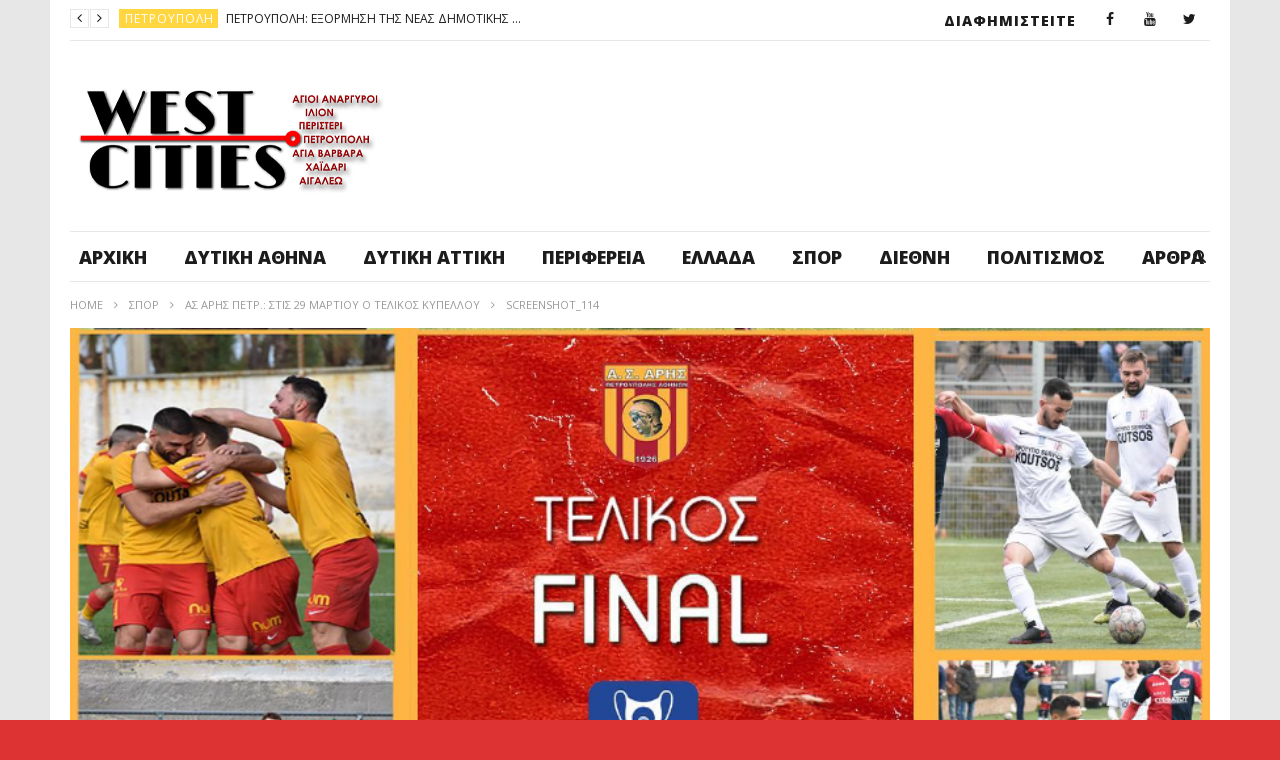

--- FILE ---
content_type: text/html; charset=UTF-8
request_url: https://www.westcities.gr/%CE%B1%CF%83-%CE%B1%CF%81%CE%B7%CF%83-%CF%80%CE%B5%CF%84%CF%81-%CF%83%CF%84%CE%B9%CF%83-29-%CE%BC%CE%B1%CF%81%CF%84%CE%B9%CE%BF%CF%85-%CE%BF-%CF%84%CE%B5%CE%BB%CE%B9%CE%BA%CE%BF%CF%83-%CE%BA%CF%85/screenshot_114/
body_size: 27279
content:
<!DOCTYPE html>
<!--[if IE 7]>
<html class="ie ie7" lang="el">
<![endif]-->
<!--[if IE 8]>
<html class="ie ie8" lang="el">
<![endif]-->
<!--[if !(IE 7) | !(IE 8)  ]><!-->
<html lang="el">
<!--<![endif]--><head>
<meta charset="UTF-8">
<meta name="viewport" content="width=device-width, initial-scale=1">
<link rel="profile" href="http://gmpg.org/xfn/11">
<link rel="pingback" href="https://www.westcities.gr/xmlrpc.php">

<!-- Retina Logo-->
	
<meta name='robots' content='index, follow, max-image-preview:large, max-snippet:-1, max-video-preview:-1' />
	<style>img:is([sizes="auto" i], [sizes^="auto," i]) { contain-intrinsic-size: 3000px 1500px }</style>
	
	<!-- This site is optimized with the Yoast SEO plugin v26.8 - https://yoast.com/product/yoast-seo-wordpress/ -->
	<title>Screenshot_114 - Μαχητής Δυτικής Αθήνας</title>
	<link rel="canonical" href="https://www.westcities.gr/ασ-αρησ-πετρ-στισ-29-μαρτιου-ο-τελικοσ-κυ/screenshot_114/" />
	<meta property="og:locale" content="el_GR" />
	<meta property="og:type" content="article" />
	<meta property="og:title" content="Screenshot_114 - Μαχητής Δυτικής Αθήνας" />
	<meta property="og:url" content="https://www.westcities.gr/ασ-αρησ-πετρ-στισ-29-μαρτιου-ο-τελικοσ-κυ/screenshot_114/" />
	<meta property="og:site_name" content="Μαχητής Δυτικής Αθήνας" />
	<meta property="og:image" content="https://www.westcities.gr/%CE%B1%CF%83-%CE%B1%CF%81%CE%B7%CF%83-%CF%80%CE%B5%CF%84%CF%81-%CF%83%CF%84%CE%B9%CF%83-29-%CE%BC%CE%B1%CF%81%CF%84%CE%B9%CE%BF%CF%85-%CE%BF-%CF%84%CE%B5%CE%BB%CE%B9%CE%BA%CE%BF%CF%83-%CE%BA%CF%85/screenshot_114" />
	<meta property="og:image:width" content="1" />
	<meta property="og:image:height" content="1" />
	<meta property="og:image:type" content="image/png" />
	<meta name="twitter:card" content="summary_large_image" />
	<script type="application/ld+json" class="yoast-schema-graph">{"@context":"https://schema.org","@graph":[{"@type":"WebPage","@id":"https://www.westcities.gr/%CE%B1%CF%83-%CE%B1%CF%81%CE%B7%CF%83-%CF%80%CE%B5%CF%84%CF%81-%CF%83%CF%84%CE%B9%CF%83-29-%CE%BC%CE%B1%CF%81%CF%84%CE%B9%CE%BF%CF%85-%CE%BF-%CF%84%CE%B5%CE%BB%CE%B9%CE%BA%CE%BF%CF%83-%CE%BA%CF%85/screenshot_114/","url":"https://www.westcities.gr/%CE%B1%CF%83-%CE%B1%CF%81%CE%B7%CF%83-%CF%80%CE%B5%CF%84%CF%81-%CF%83%CF%84%CE%B9%CF%83-29-%CE%BC%CE%B1%CF%81%CF%84%CE%B9%CE%BF%CF%85-%CE%BF-%CF%84%CE%B5%CE%BB%CE%B9%CE%BA%CE%BF%CF%83-%CE%BA%CF%85/screenshot_114/","name":"Screenshot_114 - Μαχητής Δυτικής Αθήνας","isPartOf":{"@id":"https://www.westcities.gr/#website"},"primaryImageOfPage":{"@id":"https://www.westcities.gr/%CE%B1%CF%83-%CE%B1%CF%81%CE%B7%CF%83-%CF%80%CE%B5%CF%84%CF%81-%CF%83%CF%84%CE%B9%CF%83-29-%CE%BC%CE%B1%CF%81%CF%84%CE%B9%CE%BF%CF%85-%CE%BF-%CF%84%CE%B5%CE%BB%CE%B9%CE%BA%CE%BF%CF%83-%CE%BA%CF%85/screenshot_114/#primaryimage"},"image":{"@id":"https://www.westcities.gr/%CE%B1%CF%83-%CE%B1%CF%81%CE%B7%CF%83-%CF%80%CE%B5%CF%84%CF%81-%CF%83%CF%84%CE%B9%CF%83-29-%CE%BC%CE%B1%CF%81%CF%84%CE%B9%CE%BF%CF%85-%CE%BF-%CF%84%CE%B5%CE%BB%CE%B9%CE%BA%CE%BF%CF%83-%CE%BA%CF%85/screenshot_114/#primaryimage"},"thumbnailUrl":"https://www.westcities.gr/wp-content/uploads/2023/03/Screenshot_114.png","datePublished":"2023-03-17T18:03:25+00:00","breadcrumb":{"@id":"https://www.westcities.gr/%CE%B1%CF%83-%CE%B1%CF%81%CE%B7%CF%83-%CF%80%CE%B5%CF%84%CF%81-%CF%83%CF%84%CE%B9%CF%83-29-%CE%BC%CE%B1%CF%81%CF%84%CE%B9%CE%BF%CF%85-%CE%BF-%CF%84%CE%B5%CE%BB%CE%B9%CE%BA%CE%BF%CF%83-%CE%BA%CF%85/screenshot_114/#breadcrumb"},"inLanguage":"el","potentialAction":[{"@type":"ReadAction","target":["https://www.westcities.gr/%CE%B1%CF%83-%CE%B1%CF%81%CE%B7%CF%83-%CF%80%CE%B5%CF%84%CF%81-%CF%83%CF%84%CE%B9%CF%83-29-%CE%BC%CE%B1%CF%81%CF%84%CE%B9%CE%BF%CF%85-%CE%BF-%CF%84%CE%B5%CE%BB%CE%B9%CE%BA%CE%BF%CF%83-%CE%BA%CF%85/screenshot_114/"]}]},{"@type":"ImageObject","inLanguage":"el","@id":"https://www.westcities.gr/%CE%B1%CF%83-%CE%B1%CF%81%CE%B7%CF%83-%CF%80%CE%B5%CF%84%CF%81-%CF%83%CF%84%CE%B9%CF%83-29-%CE%BC%CE%B1%CF%81%CF%84%CE%B9%CE%BF%CF%85-%CE%BF-%CF%84%CE%B5%CE%BB%CE%B9%CE%BA%CE%BF%CF%83-%CE%BA%CF%85/screenshot_114/#primaryimage","url":"https://www.westcities.gr/wp-content/uploads/2023/03/Screenshot_114.png","contentUrl":"https://www.westcities.gr/wp-content/uploads/2023/03/Screenshot_114.png","width":869,"height":471},{"@type":"BreadcrumbList","@id":"https://www.westcities.gr/%CE%B1%CF%83-%CE%B1%CF%81%CE%B7%CF%83-%CF%80%CE%B5%CF%84%CF%81-%CF%83%CF%84%CE%B9%CF%83-29-%CE%BC%CE%B1%CF%81%CF%84%CE%B9%CE%BF%CF%85-%CE%BF-%CF%84%CE%B5%CE%BB%CE%B9%CE%BA%CE%BF%CF%83-%CE%BA%CF%85/screenshot_114/#breadcrumb","itemListElement":[{"@type":"ListItem","position":1,"name":"Home","item":"https://www.westcities.gr/"},{"@type":"ListItem","position":2,"name":"ΑΣ ΑΡΗΣ ΠΕΤΡ.: ΣΤΙΣ 29 ΜΑΡΤΙΟΥ Ο ΤΕΛΙΚΟΣ ΚΥΠΕΛΛΟΥ","item":"https://www.westcities.gr/%ce%b1%cf%83-%ce%b1%cf%81%ce%b7%cf%83-%cf%80%ce%b5%cf%84%cf%81-%cf%83%cf%84%ce%b9%cf%83-29-%ce%bc%ce%b1%cf%81%cf%84%ce%b9%ce%bf%cf%85-%ce%bf-%cf%84%ce%b5%ce%bb%ce%b9%ce%ba%ce%bf%cf%83-%ce%ba%cf%85/"},{"@type":"ListItem","position":3,"name":"Screenshot_114"}]},{"@type":"WebSite","@id":"https://www.westcities.gr/#website","url":"https://www.westcities.gr/","name":"West Cities","description":"Άλλος ένας ιστότοπος WordPress","publisher":{"@id":"https://www.westcities.gr/#organization"},"potentialAction":[{"@type":"SearchAction","target":{"@type":"EntryPoint","urlTemplate":"https://www.westcities.gr/?s={search_term_string}"},"query-input":{"@type":"PropertyValueSpecification","valueRequired":true,"valueName":"search_term_string"}}],"inLanguage":"el"},{"@type":"Organization","@id":"https://www.westcities.gr/#organization","name":"West Cities","url":"https://www.westcities.gr/","logo":{"@type":"ImageObject","inLanguage":"el","@id":"https://www.westcities.gr/#/schema/logo/image/","url":"https://www.westcities.gr/wp-content/uploads/2017/07/west-cities_tv1920x1080.jpg","contentUrl":"https://www.westcities.gr/wp-content/uploads/2017/07/west-cities_tv1920x1080.jpg","width":319,"height":126,"caption":"West Cities"},"image":{"@id":"https://www.westcities.gr/#/schema/logo/image/"}}]}</script>
	<!-- / Yoast SEO plugin. -->


<link rel='dns-prefetch' href='//widgetlogic.org' />
<link rel='dns-prefetch' href='//www.google.com' />
<link rel='dns-prefetch' href='//fonts.googleapis.com' />
<link rel="alternate" type="application/rss+xml" title="Ροή RSS &raquo; Μαχητής Δυτικής Αθήνας" href="https://www.westcities.gr/feed/" />
<link rel="alternate" type="application/rss+xml" title="Ροή Σχολίων &raquo; Μαχητής Δυτικής Αθήνας" href="https://www.westcities.gr/comments/feed/" />
<link rel="alternate" type="application/rss+xml" title="Ροή Σχολίων Μαχητής Δυτικής Αθήνας &raquo; Screenshot_114" href="https://www.westcities.gr/%ce%b1%cf%83-%ce%b1%cf%81%ce%b7%cf%83-%cf%80%ce%b5%cf%84%cf%81-%cf%83%cf%84%ce%b9%cf%83-29-%ce%bc%ce%b1%cf%81%cf%84%ce%b9%ce%bf%cf%85-%ce%bf-%cf%84%ce%b5%ce%bb%ce%b9%ce%ba%ce%bf%cf%83-%ce%ba%cf%85/screenshot_114/feed/" />
<script type="text/javascript">
/* <![CDATA[ */
window._wpemojiSettings = {"baseUrl":"https:\/\/s.w.org\/images\/core\/emoji\/16.0.1\/72x72\/","ext":".png","svgUrl":"https:\/\/s.w.org\/images\/core\/emoji\/16.0.1\/svg\/","svgExt":".svg","source":{"concatemoji":"https:\/\/www.westcities.gr\/wp-includes\/js\/wp-emoji-release.min.js"}};
/*! This file is auto-generated */
!function(s,n){var o,i,e;function c(e){try{var t={supportTests:e,timestamp:(new Date).valueOf()};sessionStorage.setItem(o,JSON.stringify(t))}catch(e){}}function p(e,t,n){e.clearRect(0,0,e.canvas.width,e.canvas.height),e.fillText(t,0,0);var t=new Uint32Array(e.getImageData(0,0,e.canvas.width,e.canvas.height).data),a=(e.clearRect(0,0,e.canvas.width,e.canvas.height),e.fillText(n,0,0),new Uint32Array(e.getImageData(0,0,e.canvas.width,e.canvas.height).data));return t.every(function(e,t){return e===a[t]})}function u(e,t){e.clearRect(0,0,e.canvas.width,e.canvas.height),e.fillText(t,0,0);for(var n=e.getImageData(16,16,1,1),a=0;a<n.data.length;a++)if(0!==n.data[a])return!1;return!0}function f(e,t,n,a){switch(t){case"flag":return n(e,"\ud83c\udff3\ufe0f\u200d\u26a7\ufe0f","\ud83c\udff3\ufe0f\u200b\u26a7\ufe0f")?!1:!n(e,"\ud83c\udde8\ud83c\uddf6","\ud83c\udde8\u200b\ud83c\uddf6")&&!n(e,"\ud83c\udff4\udb40\udc67\udb40\udc62\udb40\udc65\udb40\udc6e\udb40\udc67\udb40\udc7f","\ud83c\udff4\u200b\udb40\udc67\u200b\udb40\udc62\u200b\udb40\udc65\u200b\udb40\udc6e\u200b\udb40\udc67\u200b\udb40\udc7f");case"emoji":return!a(e,"\ud83e\udedf")}return!1}function g(e,t,n,a){var r="undefined"!=typeof WorkerGlobalScope&&self instanceof WorkerGlobalScope?new OffscreenCanvas(300,150):s.createElement("canvas"),o=r.getContext("2d",{willReadFrequently:!0}),i=(o.textBaseline="top",o.font="600 32px Arial",{});return e.forEach(function(e){i[e]=t(o,e,n,a)}),i}function t(e){var t=s.createElement("script");t.src=e,t.defer=!0,s.head.appendChild(t)}"undefined"!=typeof Promise&&(o="wpEmojiSettingsSupports",i=["flag","emoji"],n.supports={everything:!0,everythingExceptFlag:!0},e=new Promise(function(e){s.addEventListener("DOMContentLoaded",e,{once:!0})}),new Promise(function(t){var n=function(){try{var e=JSON.parse(sessionStorage.getItem(o));if("object"==typeof e&&"number"==typeof e.timestamp&&(new Date).valueOf()<e.timestamp+604800&&"object"==typeof e.supportTests)return e.supportTests}catch(e){}return null}();if(!n){if("undefined"!=typeof Worker&&"undefined"!=typeof OffscreenCanvas&&"undefined"!=typeof URL&&URL.createObjectURL&&"undefined"!=typeof Blob)try{var e="postMessage("+g.toString()+"("+[JSON.stringify(i),f.toString(),p.toString(),u.toString()].join(",")+"));",a=new Blob([e],{type:"text/javascript"}),r=new Worker(URL.createObjectURL(a),{name:"wpTestEmojiSupports"});return void(r.onmessage=function(e){c(n=e.data),r.terminate(),t(n)})}catch(e){}c(n=g(i,f,p,u))}t(n)}).then(function(e){for(var t in e)n.supports[t]=e[t],n.supports.everything=n.supports.everything&&n.supports[t],"flag"!==t&&(n.supports.everythingExceptFlag=n.supports.everythingExceptFlag&&n.supports[t]);n.supports.everythingExceptFlag=n.supports.everythingExceptFlag&&!n.supports.flag,n.DOMReady=!1,n.readyCallback=function(){n.DOMReady=!0}}).then(function(){return e}).then(function(){var e;n.supports.everything||(n.readyCallback(),(e=n.source||{}).concatemoji?t(e.concatemoji):e.wpemoji&&e.twemoji&&(t(e.twemoji),t(e.wpemoji)))}))}((window,document),window._wpemojiSettings);
/* ]]> */
</script>
<link rel='stylesheet' id='ct_shortcode_style-css' href='https://www.westcities.gr/wp-content/plugins/newstube-shortcodes/shortcodes/css/shortcode.css' type='text/css' media='all' />
<link rel='stylesheet' id='wti_like_post_style-css' href='https://www.westcities.gr/wp-content/plugins/wti-like-post/css/wti_like_post.css' type='text/css' media='all' />
<style id='wp-emoji-styles-inline-css' type='text/css'>

	img.wp-smiley, img.emoji {
		display: inline !important;
		border: none !important;
		box-shadow: none !important;
		height: 1em !important;
		width: 1em !important;
		margin: 0 0.07em !important;
		vertical-align: -0.1em !important;
		background: none !important;
		padding: 0 !important;
	}
</style>
<link rel='stylesheet' id='wp-block-library-css' href='https://www.westcities.gr/wp-includes/css/dist/block-library/style.min.css' type='text/css' media='all' />
<style id='classic-theme-styles-inline-css' type='text/css'>
/*! This file is auto-generated */
.wp-block-button__link{color:#fff;background-color:#32373c;border-radius:9999px;box-shadow:none;text-decoration:none;padding:calc(.667em + 2px) calc(1.333em + 2px);font-size:1.125em}.wp-block-file__button{background:#32373c;color:#fff;text-decoration:none}
</style>
<link rel='stylesheet' id='block-widget-css' href='https://www.westcities.gr/wp-content/plugins/widget-logic/block_widget/css/widget.css' type='text/css' media='all' />
<style id='global-styles-inline-css' type='text/css'>
:root{--wp--preset--aspect-ratio--square: 1;--wp--preset--aspect-ratio--4-3: 4/3;--wp--preset--aspect-ratio--3-4: 3/4;--wp--preset--aspect-ratio--3-2: 3/2;--wp--preset--aspect-ratio--2-3: 2/3;--wp--preset--aspect-ratio--16-9: 16/9;--wp--preset--aspect-ratio--9-16: 9/16;--wp--preset--color--black: #000000;--wp--preset--color--cyan-bluish-gray: #abb8c3;--wp--preset--color--white: #ffffff;--wp--preset--color--pale-pink: #f78da7;--wp--preset--color--vivid-red: #cf2e2e;--wp--preset--color--luminous-vivid-orange: #ff6900;--wp--preset--color--luminous-vivid-amber: #fcb900;--wp--preset--color--light-green-cyan: #7bdcb5;--wp--preset--color--vivid-green-cyan: #00d084;--wp--preset--color--pale-cyan-blue: #8ed1fc;--wp--preset--color--vivid-cyan-blue: #0693e3;--wp--preset--color--vivid-purple: #9b51e0;--wp--preset--gradient--vivid-cyan-blue-to-vivid-purple: linear-gradient(135deg,rgba(6,147,227,1) 0%,rgb(155,81,224) 100%);--wp--preset--gradient--light-green-cyan-to-vivid-green-cyan: linear-gradient(135deg,rgb(122,220,180) 0%,rgb(0,208,130) 100%);--wp--preset--gradient--luminous-vivid-amber-to-luminous-vivid-orange: linear-gradient(135deg,rgba(252,185,0,1) 0%,rgba(255,105,0,1) 100%);--wp--preset--gradient--luminous-vivid-orange-to-vivid-red: linear-gradient(135deg,rgba(255,105,0,1) 0%,rgb(207,46,46) 100%);--wp--preset--gradient--very-light-gray-to-cyan-bluish-gray: linear-gradient(135deg,rgb(238,238,238) 0%,rgb(169,184,195) 100%);--wp--preset--gradient--cool-to-warm-spectrum: linear-gradient(135deg,rgb(74,234,220) 0%,rgb(151,120,209) 20%,rgb(207,42,186) 40%,rgb(238,44,130) 60%,rgb(251,105,98) 80%,rgb(254,248,76) 100%);--wp--preset--gradient--blush-light-purple: linear-gradient(135deg,rgb(255,206,236) 0%,rgb(152,150,240) 100%);--wp--preset--gradient--blush-bordeaux: linear-gradient(135deg,rgb(254,205,165) 0%,rgb(254,45,45) 50%,rgb(107,0,62) 100%);--wp--preset--gradient--luminous-dusk: linear-gradient(135deg,rgb(255,203,112) 0%,rgb(199,81,192) 50%,rgb(65,88,208) 100%);--wp--preset--gradient--pale-ocean: linear-gradient(135deg,rgb(255,245,203) 0%,rgb(182,227,212) 50%,rgb(51,167,181) 100%);--wp--preset--gradient--electric-grass: linear-gradient(135deg,rgb(202,248,128) 0%,rgb(113,206,126) 100%);--wp--preset--gradient--midnight: linear-gradient(135deg,rgb(2,3,129) 0%,rgb(40,116,252) 100%);--wp--preset--font-size--small: 13px;--wp--preset--font-size--medium: 20px;--wp--preset--font-size--large: 36px;--wp--preset--font-size--x-large: 42px;--wp--preset--spacing--20: 0.44rem;--wp--preset--spacing--30: 0.67rem;--wp--preset--spacing--40: 1rem;--wp--preset--spacing--50: 1.5rem;--wp--preset--spacing--60: 2.25rem;--wp--preset--spacing--70: 3.38rem;--wp--preset--spacing--80: 5.06rem;--wp--preset--shadow--natural: 6px 6px 9px rgba(0, 0, 0, 0.2);--wp--preset--shadow--deep: 12px 12px 50px rgba(0, 0, 0, 0.4);--wp--preset--shadow--sharp: 6px 6px 0px rgba(0, 0, 0, 0.2);--wp--preset--shadow--outlined: 6px 6px 0px -3px rgba(255, 255, 255, 1), 6px 6px rgba(0, 0, 0, 1);--wp--preset--shadow--crisp: 6px 6px 0px rgba(0, 0, 0, 1);}:where(.is-layout-flex){gap: 0.5em;}:where(.is-layout-grid){gap: 0.5em;}body .is-layout-flex{display: flex;}.is-layout-flex{flex-wrap: wrap;align-items: center;}.is-layout-flex > :is(*, div){margin: 0;}body .is-layout-grid{display: grid;}.is-layout-grid > :is(*, div){margin: 0;}:where(.wp-block-columns.is-layout-flex){gap: 2em;}:where(.wp-block-columns.is-layout-grid){gap: 2em;}:where(.wp-block-post-template.is-layout-flex){gap: 1.25em;}:where(.wp-block-post-template.is-layout-grid){gap: 1.25em;}.has-black-color{color: var(--wp--preset--color--black) !important;}.has-cyan-bluish-gray-color{color: var(--wp--preset--color--cyan-bluish-gray) !important;}.has-white-color{color: var(--wp--preset--color--white) !important;}.has-pale-pink-color{color: var(--wp--preset--color--pale-pink) !important;}.has-vivid-red-color{color: var(--wp--preset--color--vivid-red) !important;}.has-luminous-vivid-orange-color{color: var(--wp--preset--color--luminous-vivid-orange) !important;}.has-luminous-vivid-amber-color{color: var(--wp--preset--color--luminous-vivid-amber) !important;}.has-light-green-cyan-color{color: var(--wp--preset--color--light-green-cyan) !important;}.has-vivid-green-cyan-color{color: var(--wp--preset--color--vivid-green-cyan) !important;}.has-pale-cyan-blue-color{color: var(--wp--preset--color--pale-cyan-blue) !important;}.has-vivid-cyan-blue-color{color: var(--wp--preset--color--vivid-cyan-blue) !important;}.has-vivid-purple-color{color: var(--wp--preset--color--vivid-purple) !important;}.has-black-background-color{background-color: var(--wp--preset--color--black) !important;}.has-cyan-bluish-gray-background-color{background-color: var(--wp--preset--color--cyan-bluish-gray) !important;}.has-white-background-color{background-color: var(--wp--preset--color--white) !important;}.has-pale-pink-background-color{background-color: var(--wp--preset--color--pale-pink) !important;}.has-vivid-red-background-color{background-color: var(--wp--preset--color--vivid-red) !important;}.has-luminous-vivid-orange-background-color{background-color: var(--wp--preset--color--luminous-vivid-orange) !important;}.has-luminous-vivid-amber-background-color{background-color: var(--wp--preset--color--luminous-vivid-amber) !important;}.has-light-green-cyan-background-color{background-color: var(--wp--preset--color--light-green-cyan) !important;}.has-vivid-green-cyan-background-color{background-color: var(--wp--preset--color--vivid-green-cyan) !important;}.has-pale-cyan-blue-background-color{background-color: var(--wp--preset--color--pale-cyan-blue) !important;}.has-vivid-cyan-blue-background-color{background-color: var(--wp--preset--color--vivid-cyan-blue) !important;}.has-vivid-purple-background-color{background-color: var(--wp--preset--color--vivid-purple) !important;}.has-black-border-color{border-color: var(--wp--preset--color--black) !important;}.has-cyan-bluish-gray-border-color{border-color: var(--wp--preset--color--cyan-bluish-gray) !important;}.has-white-border-color{border-color: var(--wp--preset--color--white) !important;}.has-pale-pink-border-color{border-color: var(--wp--preset--color--pale-pink) !important;}.has-vivid-red-border-color{border-color: var(--wp--preset--color--vivid-red) !important;}.has-luminous-vivid-orange-border-color{border-color: var(--wp--preset--color--luminous-vivid-orange) !important;}.has-luminous-vivid-amber-border-color{border-color: var(--wp--preset--color--luminous-vivid-amber) !important;}.has-light-green-cyan-border-color{border-color: var(--wp--preset--color--light-green-cyan) !important;}.has-vivid-green-cyan-border-color{border-color: var(--wp--preset--color--vivid-green-cyan) !important;}.has-pale-cyan-blue-border-color{border-color: var(--wp--preset--color--pale-cyan-blue) !important;}.has-vivid-cyan-blue-border-color{border-color: var(--wp--preset--color--vivid-cyan-blue) !important;}.has-vivid-purple-border-color{border-color: var(--wp--preset--color--vivid-purple) !important;}.has-vivid-cyan-blue-to-vivid-purple-gradient-background{background: var(--wp--preset--gradient--vivid-cyan-blue-to-vivid-purple) !important;}.has-light-green-cyan-to-vivid-green-cyan-gradient-background{background: var(--wp--preset--gradient--light-green-cyan-to-vivid-green-cyan) !important;}.has-luminous-vivid-amber-to-luminous-vivid-orange-gradient-background{background: var(--wp--preset--gradient--luminous-vivid-amber-to-luminous-vivid-orange) !important;}.has-luminous-vivid-orange-to-vivid-red-gradient-background{background: var(--wp--preset--gradient--luminous-vivid-orange-to-vivid-red) !important;}.has-very-light-gray-to-cyan-bluish-gray-gradient-background{background: var(--wp--preset--gradient--very-light-gray-to-cyan-bluish-gray) !important;}.has-cool-to-warm-spectrum-gradient-background{background: var(--wp--preset--gradient--cool-to-warm-spectrum) !important;}.has-blush-light-purple-gradient-background{background: var(--wp--preset--gradient--blush-light-purple) !important;}.has-blush-bordeaux-gradient-background{background: var(--wp--preset--gradient--blush-bordeaux) !important;}.has-luminous-dusk-gradient-background{background: var(--wp--preset--gradient--luminous-dusk) !important;}.has-pale-ocean-gradient-background{background: var(--wp--preset--gradient--pale-ocean) !important;}.has-electric-grass-gradient-background{background: var(--wp--preset--gradient--electric-grass) !important;}.has-midnight-gradient-background{background: var(--wp--preset--gradient--midnight) !important;}.has-small-font-size{font-size: var(--wp--preset--font-size--small) !important;}.has-medium-font-size{font-size: var(--wp--preset--font-size--medium) !important;}.has-large-font-size{font-size: var(--wp--preset--font-size--large) !important;}.has-x-large-font-size{font-size: var(--wp--preset--font-size--x-large) !important;}
:where(.wp-block-post-template.is-layout-flex){gap: 1.25em;}:where(.wp-block-post-template.is-layout-grid){gap: 1.25em;}
:where(.wp-block-columns.is-layout-flex){gap: 2em;}:where(.wp-block-columns.is-layout-grid){gap: 2em;}
:root :where(.wp-block-pullquote){font-size: 1.5em;line-height: 1.6;}
</style>
<link rel='stylesheet' id='video-ads-management-css' href='https://www.westcities.gr/wp-content/plugins/cactus-ads/css/video-ads-management.css' type='text/css' media='all' />
<link rel='stylesheet' id='cactus-poll-css' href='https://www.westcities.gr/wp-content/plugins/cactus-poll/css/cactus-poll.css' type='text/css' media='all' />
<link rel='stylesheet' id='truemag-rating-css' href='https://www.westcities.gr/wp-content/plugins/cactus-rating//css/style.css' type='text/css' media='all' />
<link rel='stylesheet' id='animate-css' href='https://www.westcities.gr/wp-content/plugins/cactus-rating/css/animate.min.css' type='text/css' media='all' />
<link rel='stylesheet' id='contact-form-7-css' href='https://www.westcities.gr/wp-content/plugins/contact-form-7/includes/css/styles.css' type='text/css' media='all' />
<link rel='stylesheet' id='mashmenu-css-css' href='https://www.westcities.gr/wp-content/themes/newstube/inc/megamenu/css/mashmenu.css' type='text/css' media='all' />
<link rel='stylesheet' id='bootstrap-css' href='https://www.westcities.gr/wp-content/themes/newstube/css/bootstrap.min.css' type='text/css' media='all' />
<link rel='stylesheet' id='font-awesome-css' href='https://www.westcities.gr/wp-content/themes/newstube/css/fonts/css/font-awesome.min.css' type='text/css' media='all' />
<link rel='stylesheet' id='swiper-css' href='https://www.westcities.gr/wp-content/themes/newstube/js/swiper/idangerous.swiper.css' type='text/css' media='all' />
<link rel='stylesheet' id='malihu-scroll-css' href='https://www.westcities.gr/wp-content/themes/newstube/js/malihu-scroll/jquery.mCustomScrollbar.min.css' type='text/css' media='all' />
<link rel='stylesheet' id='cactus-style-css' href='https://www.westcities.gr/wp-content/themes/newstube/style.css' type='text/css' media='all' />
<link rel='stylesheet' id='google-fonts-css' href='//fonts.googleapis.com/css?family=Open+Sans%3A400%2C800%2C400italic%2C800italic' type='text/css' media='all' />
<link rel='stylesheet' id='flickity-css' href='https://www.westcities.gr/wp-content/themes/newstube/css/flickity.css' type='text/css' media='all' />
<script type="text/javascript" src="https://www.westcities.gr/wp-includes/js/jquery/jquery.min.js" id="jquery-core-js"></script>
<script type="text/javascript" src="https://www.westcities.gr/wp-includes/js/jquery/jquery-migrate.min.js" id="jquery-migrate-js"></script>
<script type="text/javascript" id="wti_like_post_script-js-extra">
/* <![CDATA[ */
var wtilp = {"ajax_url":"https:\/\/www.westcities.gr\/wp-admin\/admin-ajax.php"};
/* ]]> */
</script>
<script type="text/javascript" src="https://www.westcities.gr/wp-content/plugins/wti-like-post/js/wti_like_post.js" id="wti_like_post_script-js"></script>
<script type="text/javascript" src="https://www.westcities.gr/wp-content/themes/newstube/js/smoothscroll.js" id="ct_smoothScroll-js"></script>
<script type="text/javascript" id="ajax-request-js-extra">
/* <![CDATA[ */
var cactus = {"ajaxurl":"https:\/\/www.westcities.gr\/wp-admin\/admin-ajax.php","query_vars":{"attachment":"screenshot_114","error":"","m":"","p":0,"post_parent":"","subpost":"","subpost_id":"","attachment_id":0,"name":"screenshot_114","pagename":"","page_id":0,"second":"","minute":"","hour":"","day":0,"monthnum":0,"year":0,"w":0,"category_name":"","tag":"","cat":"","tag_id":"","author":"","author_name":"","feed":"","tb":"","paged":0,"meta_key":"","meta_value":"","preview":"","s":"","sentence":"","title":"","fields":"all","menu_order":"","embed":"","category__in":[],"category__not_in":[],"category__and":[],"post__in":[],"post__not_in":[],"post_name__in":[],"tag__in":[],"tag__not_in":[],"tag__and":[],"tag_slug__in":[],"tag_slug__and":[],"post_parent__in":[],"post_parent__not_in":[],"author__in":[],"author__not_in":[],"search_columns":[],"ignore_sticky_posts":false,"suppress_filters":false,"cache_results":true,"update_post_term_cache":true,"update_menu_item_cache":false,"lazy_load_term_meta":true,"update_post_meta_cache":true,"post_type":"","posts_per_page":10,"nopaging":false,"comments_per_page":"50","no_found_rows":false,"order":"DESC"},"current_url":"https:\/\/www.westcities.gr\/%CE%B1%CF%83-%CE%B1%CF%81%CE%B7%CF%83-%CF%80%CE%B5%CF%84%CF%81-%CF%83%CF%84%CE%B9%CF%83-29-%CE%BC%CE%B1%CF%81%CF%84%CE%B9%CE%BF%CF%85-%CE%BF-%CF%84%CE%B5%CE%BB%CE%B9%CE%BA%CE%BF%CF%83-%CE%BA%CF%85\/screenshot_114"};
/* ]]> */
</script>
<script type="text/javascript" src="https://www.westcities.gr/wp-content/themes/newstube/js/ajax.js" id="ajax-request-js"></script>
<script></script><link rel="https://api.w.org/" href="https://www.westcities.gr/wp-json/" /><link rel="alternate" title="JSON" type="application/json" href="https://www.westcities.gr/wp-json/wp/v2/media/12136" /><link rel="EditURI" type="application/rsd+xml" title="RSD" href="https://www.westcities.gr/xmlrpc.php?rsd" />
<meta name="generator" content="WordPress 6.8.3" />
<link rel='shortlink' href='https://www.westcities.gr/?p=12136' />
<link rel="alternate" title="oEmbed (JSON)" type="application/json+oembed" href="https://www.westcities.gr/wp-json/oembed/1.0/embed?url=https%3A%2F%2Fwww.westcities.gr%2F%25ce%25b1%25cf%2583-%25ce%25b1%25cf%2581%25ce%25b7%25cf%2583-%25cf%2580%25ce%25b5%25cf%2584%25cf%2581-%25cf%2583%25cf%2584%25ce%25b9%25cf%2583-29-%25ce%25bc%25ce%25b1%25cf%2581%25cf%2584%25ce%25b9%25ce%25bf%25cf%2585-%25ce%25bf-%25cf%2584%25ce%25b5%25ce%25bb%25ce%25b9%25ce%25ba%25ce%25bf%25cf%2583-%25ce%25ba%25cf%2585%2Fscreenshot_114%2F" />
<link rel="alternate" title="oEmbed (XML)" type="text/xml+oembed" href="https://www.westcities.gr/wp-json/oembed/1.0/embed?url=https%3A%2F%2Fwww.westcities.gr%2F%25ce%25b1%25cf%2583-%25ce%25b1%25cf%2581%25ce%25b7%25cf%2583-%25cf%2580%25ce%25b5%25cf%2584%25cf%2581-%25cf%2583%25cf%2584%25ce%25b9%25cf%2583-29-%25ce%25bc%25ce%25b1%25cf%2581%25cf%2584%25ce%25b9%25ce%25bf%25cf%2585-%25ce%25bf-%25cf%2584%25ce%25b5%25ce%25bb%25ce%25b9%25ce%25ba%25ce%25bf%25cf%2583-%25ce%25ba%25cf%2585%2Fscreenshot_114%2F&#038;format=xml" />
<meta name="generator" content="Powered by WPBakery Page Builder - drag and drop page builder for WordPress."/>
<style type="text/css" id="custom-background-css">
body.custom-background { background-color: #dd3333; }
</style>
	<link rel="icon" href="https://www.westcities.gr/wp-content/uploads/2017/07/cropped-favicon-32x32.jpg" sizes="32x32" />
<link rel="icon" href="https://www.westcities.gr/wp-content/uploads/2017/07/cropped-favicon-192x192.jpg" sizes="192x192" />
<link rel="apple-touch-icon" href="https://www.westcities.gr/wp-content/uploads/2017/07/cropped-favicon-180x180.jpg" />
<meta name="msapplication-TileImage" content="https://www.westcities.gr/wp-content/uploads/2017/07/cropped-favicon-270x270.jpg" />
<!-- custom css -->
				<style type="text/css">	/* background */
    .bg-main-color,
    .cactus-note-cat,
    .subs-button .subs-row .subs-cell a,
    #top-nav .navbar-nav>li ul:before,
    #main-menu .navbar-default .navbar-nav>li>a:hover, 
	#main-menu .navbar-default .navbar-nav>li.current-menu-item>a,
    #main-menu .navbar-default .navbar-nav>li:hover>a,
    #main-menu .navbar-nav>li ul:before,
    #main-menu .navbar-default.cactus-sticky-menu .navbar-nav>li>a:hover, 
    .cactus-nav.style-3 #main-menu .navbar-default.cactus-sticky-menu .navbar-nav>li>a:hover,
    .widget .widget-title:before,
    .cactus-related-posts .title-related-post:before,
    .cactus-now-playing,
    .post-style-gallery .pagination .swiper-pagination-switch:hover,
    .post-style-gallery .pagination .swiper-pagination-switch.swiper-active-switch,
    .cactus-video-list-content .cactus-widget-posts .cactus-widget-posts-item .video-active,
    .comments-area .comment-reply-title:before,
	.comments-area .comments-title:before,
    #main-menu .navbar-default .navbar-nav.user_submit>li>a:hover,
    .cactus-thumb-slider .bottom-absolute,
    .item-review h4:before,
    .item-review .box-progress .progress .progress-bar,
    .star-rating-block .rating-title:before,
    .cactus-slider-sync .cactus-silder-sync-listing .sync-img-content > div > .hr-active,
    .cactus-slider-sync[data-layout="vertical"] .cactus-silder-sync-listing .swiper-slide:before,
    footer .footer-info .link #menu-footer-menu li:after,
    body.archive.category .cactus-listing-heading h1,
    .widget.widget_shopping_cart .buttons a:last-child,
    .woocommerce .widget_price_filter .price_slider_amount .button,
    .woocommerce #reviews #review_form_wrapper h3:before,
    .single-product .upsells.products h2:before,
    .woocommerce-page #payment #place_order, .woocommerce-checkout form.login .form-row .button,
    .woocommerce div.product form.cart .button.single_add_to_cart_button,
    .wpb_row .woocommerce #payment #place_order,
    .wpb_row .woocommerce.add_to_cart_inline .button.add_to_cart_button:hover,
    .cactus-tab .cactus-tab-heading .cactus-tab-title span
	{background-color: #ffd540;}
	.woocommerce .sale-on{ border-top-color:#ffd540}
	/* color */
	
    .main-color,
	a, 
    a:focus,
	/*a:hover,*/
    .woocommerce .return-to-shop a.button:hover, .woocommerce .cart input.checkout-button.button, .woocommerce-shipping-calculator button.button:hover, .woocommerce .cart .button:hover, .woocommerce .cart input.button:hover,
	.woocommerce #review_form #respond .form-submit input,
    .woocommerce .widget_price_filter .price_slider_amount .button:hover,
    .widget_price_filter .price_slider_amount .button:hover, .widget.widget_shopping_cart .buttons a:hover,
    .btn-default:not(:hover):not(.load-more):not([data-dismiss="modal"]), 
    button:not(:hover):not(.load-more):not([data-dismiss="modal"]):not([name="calc_shipping"]):not(.button), 
    input[type=button]:not(:hover):not(.load-more):not([data-dismiss="modal"]), 
    input[type=submit]:not(:hover):not(.load-more):not([data-dismiss="modal"]):not([name="apply_coupon"]):not([name="update_cart"]):not([name="login"]), 
    .btn-default:not(:hover):not(.load-more):not([data-dismiss="modal"]):visited, 
    button:not(:hover):not(.load-more):not([data-dismiss="modal"]):visited, 
    input[type=button]:not(:hover):not(.load-more):not([data-dismiss="modal"]):visited, 
    input[type=submit]:not(:hover):not(.load-more):not([data-dismiss="modal"]):visited,
	.btn-large,
	.btn-large:visited,
	*[data-toggle="tooltip"]:not(.share-tool-block),
	.dark-div .cactus-info:hover,
	.cactus-note-point,
	#main-menu .navbar-default .navbar-nav>li>a,
	#off-canvas .off-menu ul li a:hover,
	#top-nav .navbar-nav.open-menu-mobile-top>li>ul>li a:hover,
	#main-menu .dropdown-mega .channel-content .row .content-item .video-item .item-head h3 a:hover,
	#main-menu .dropdown-mega .sub-menu-box-grid .columns li ul li.header,
    .cactus-sidebar .widget .widget-title,
    .tag-group a:hover,
	.tag-group a:focus,
    .cactus-listing-carousel-content .cactus-listing-config.style-1.style-3 .cactus-post-title > a:hover,
    .post-style-gallery .pre-carousel:hover,
	.post-style-gallery .next-carousel:hover,
    .dark-div .cactus-video-list-content .video-listing .cactus-widget-posts .widget-posts-title a:hover,
    .cactus-video-list-content .cactus-widget-posts .cactus-widget-posts-item.active .widget-posts-title a,
    footer .footer-info .link a:hover,
	.cactus-nav.style-4 #main-menu .navbar-default:not(.cactus-sticky-menu) .navbar-nav>li:hover>a,	
    .cactus-nav.style-4 #main-menu .navbar-default:not(.cactus-sticky-menu) .navbar-nav.user_submit>li>a:hover,    
    .cactus-nav.style-4 #main-menu .navbar-default:not(.cactus-sticky-menu) .navbar-nav>li.current-menu-item>a,
    .cactus-nav.style-4 #main-menu .navbar-default:not(.cactus-sticky-menu) .navbar-nav:not(.user_submit)>li>a:hover, 
	.cactus-nav.style-4 #main-menu .navbar-default:not(.cactus-sticky-menu) .navbar-nav:not(.user_submit)>li.current-menu-item>a, 
	.cactus-nav.style-4 #main-menu .navbar-default:not(.cactus-sticky-menu) .navbar-nav:not(.user_submit)>li:hover>a,	
    .wptt_TwitterTweets ul.fetched_tweets li.tweets_avatar .tweet_data a:hover,    
	.dark-div .widget_calendar a:hover,    
    
	.item-review .box-text .score,	
	.cactus-slider-sync .pre-carousel:hover,
	.cactus-slider-sync .next-carousel:hover,	
	.cactus-thumb-slider .thumb-content .swiper-slide .thumb-item:hover .cactus-note-cat,
	.cactus-thumb-slider .thumb-content .swiper-slide.active .thumb-item .cactus-note-cat,
	.cactus-thumb-slider .pre-carousel:hover,
	.cactus-thumb-slider .next-carousel:hover,	
	.cactus-banner-parallax .sub-content h3 a:hover,	
	.cactus-slider-wrap .cactus-slider-btn-prev:hover,
	.cactus-slider-wrap .cactus-slider-btn-next:hover,
	.cactus-scb .cactus-scb-title,	
	.cactus-banner-parallax-slider .cactus-info:hover,
	.cactus-banner-parallax-slider .dark-div .cactus-info:hover,	
	.cactus-carousel .pre-carousel:hover,
	.cactus-carousel .next-carousel:hover,
    .compare-table-wrapper .btn-default,
	.compare-table-wrapper .btn-default:visited,
	.cactus-topic-box .topic-box-title,
	.cactus-divider.style-4 > h6,
    .cactus-topic-box .topic-box-item a:hover,
    .cactus-change-video:hover .button-cell > span:last-child,  
    .easy-tab .tabs li.active a,
    .easy-tab .tabs li a:hover,
    .woocommerce .woocommerce-archive ul.products li.item-product .button:hover,
    .widget.widget_shopping_cart .buttons a:last-child:hover,
    .wpb_row .woocommerce ul.products li.item-product .button:hover,
    .wpb_row .woocommerce table.my_account_orders .button.view:hover,
    .cactus-topic-box .topic-box-item a:hover    
	{color: #ffd540;}
    
    @media(max-width:1024px) {
    	#wrap .cactus-nav #main-menu .navbar-default.cactus-sticky-menu .navbar-nav.open-menu-mobile>li>a:hover,
		#wrap .cactus-nav #main-menu .navbar-default.cactus-sticky-menu .navbar-nav.search-drop-down>li>a:hover,
		#wrap .cactus-nav #main-menu .navbar-default.cactus-sticky-menu .navbar-nav.user_submit>li>a:hover,
        #wrap .cactus-nav #main-menu .navbar-default.cactus-sticky-menu .navbar-nav.open-menu-mobile>li:hover>a,
		#wrap .cactus-nav #main-menu .navbar-default.cactus-sticky-menu .navbar-nav.search-drop-down>li:hover>a,
		#wrap .cactus-nav #main-menu .navbar-default.cactus-sticky-menu .navbar-nav.user_submit>li:hover>a {color: #ffd540;}
   	}

	/* border color */

	#main-menu .dropdown-mega .preview-mode,
	.cactus-nav.style-2 #main-menu,
	.cactus-nav.style-3 #main-menu,
	footer .footer-info,
	.compare-table-wrapper > .compare-table,
	#main-menu .search-drop-down>li>ul,
    .tm-multilink .multilink-table-wrap .multilink-item,
    .cactus-tab .cactus-tab-heading
	{
		border-color: #ffd540;
	}




        .sub-menu,
        #top-nav .navbar-nav>li>a,
        #top-nav .navbar-nav>li ul li a,
        #main-menu .navbar-default .navbar-nav>li>a,
        #main-menu .navbar-nav>li ul li a,
        .cactus-headline .title,
        #main-menu .navbar-default .navbar-nav.user_submit>li>a>span,
        .cactus-headline .cactus-note-cat,
        .cactus-headline .swiper-slide a.title-slide { font-size:12px;}
            .cactus-headline .button-prev, 
    		.cactus-headline .button-next {font-size:14px;}	            
		    	h1, .h1 { font-size:37px;} 	
		h2, .h2,
        .cactus-listing-config.style-1 .cactus-post-item.featured-post .cactus-post-title { font-size:30px;} 
        
        						
		h3, .h3 { font-size:24px;} 						
		h4, .h4 { font-size:19px;} 						
		h5, .h5 { font-size:15px;}							
    	h6, .h6,
        .easy-tab .tabs li a,
        .cactus-scb[data-style="1"] .cactus-listing-config.style-1 .cactus-post-item:not(:first-child) .cactus-post-title,
    	.cactus-scb[data-style="3"] .cactus-listing-config.style-1 .cactus-post-item:not(:first-child) .primary-post-content .picture-content .content-abs-post .cactus-post-title,
    	.cactus-scb[data-style="4"] .cactus-listing-config.style-1 .fix-right-style-4 .cactus-post-item .cactus-post-title,
    	.cactus-scb[data-style="5"] .cactus-listing-config.style-1 .primary-post-content .picture-content .content-abs-post .cactus-post-title,
    	.cactus-scb[data-style="6"] .cactus-listing-config.style-1 .cactus-post-item:not(:first-child) .cactus-post-title,
        .cactus-widget-posts.style-2 .widget-posts-title,
        .cactus-tab .cactus-tab-heading { font-size:13px}        
	





@media screen and (max-width: 600px) {
	/*
	Label the data
	*/
	.woocommerce-page table.shop_table td.product-remove:before {
		content: "DELETE";
	}
	
	.woocommerce-page table.shop_table td.product-thumbnail:before {
		content: "IMAGE";
	}
	
	.woocommerce-page table.shop_table td.product-name:before {
		content: "PRODUCT";
	}
	
	.woocommerce-page table.shop_table td.product-price:before {
		content: "PRICE";
	}
	
	.woocommerce-page table.shop_table td.product-quantity:before {
		content: "QUANTITY";
	}
	
	.woocommerce-page table.shop_table td.product-subtotal:before {
		content: "SUBTOTAL";
	}
	
	.woocommerce-page table.shop_table td.product-total:before {
		content: "TOTAL";
	}
}
</style>
			<!-- end custom css -->		<style type="text/css" id="wp-custom-css">
			/*
Μπορείτε να προσθέσετε τον δικό σας κώδικα CSS εδώ.

Κάντε κλικ στο παραπάνω εικονίδιο βοηθείας για να μάθετε περισσότερα.
*/

#main-nav .container>.navbar-header>.navbar-brand img {
    max-height: 108px;
}

.cactus-nav.style-4 #main-nav .container>.navbar-header>.navbar-brand {
    padding-bottom: 0px;
    padding-top: 0px;
}

.cactus-nav.style-4 #main-nav .container>.navbar-header>.navbar-brand img {
    max-height: 105px;
}

.cactus-sticky-menu .is-sticky-menu img {
    max-height: 50px;
}

.cactus-nav.style-4 #main-nav .container>.navbar-header>.navbar-brand {
    float: left;
    display: inline-block;
    text-align: center;
    margin-left: 0;
    padding-bottom: 20px;
    padding-top: 20px;
}

.kikirikou-image img {
    max-width: 100%;
}

.cactus-slider-post-title {
    font-size: 17px;
}

@media screen and (min-width:767px){
	.cactus-tab .cactus-tab-heading .cactus-tab-button span{
	padding: 10px 10px 10px 0px;
}
}
		</style>
		<noscript><style> .wpb_animate_when_almost_visible { opacity: 1; }</style></noscript>

<!-- Tracking Code Google Analytics -->

<!-- Global site tag (gtag.js) - Google Analytics -->
<script async src="https://www.googletagmanager.com/gtag/js?id=UA-109688062-1"></script>
<script>
  window.dataLayer = window.dataLayer || [];
  function gtag(){dataLayer.push(arguments);}
  gtag('js', new Date());

  gtag('config', 'UA-109688062-1');
</script>

</head>
<body class="attachment wp-singular attachment-template-default single single-attachment postid-12136 attachmentid-12136 attachment-png custom-background wp-theme-newstube  group-blog wpb-js-composer js-comp-ver-7.9 vc_responsive">	
	 <div id="body-wrap" class="">
    <div id="wrap">
        <header class="">
    	
<!--Navigation style-->
<div class="cactus-nav style-4">

    <!--Top NAV-->
    <div id="top-nav">

    <nav class="navbar navbar-default" role="navigation">
        <div class="container">
            <!--Headlines-->
             <aside id="headline_id-13" class="widget col-md-12 nav navbar-nav navbar-left cactus-headline rps-hidden module widget-col headline"><div class="widget-inner"><ul class="nav navbar-nav navbar-left rps-hidden"><li class="title">Τελευταίες Ειδήσεις</li>
					<li class="navigation">
				       <div class="button-prev"><i class="fa fa-angle-left"></i></div>
				       <div class="button-next"><i class="fa fa-angle-right"></i></div>
				   	</li>
				   	<li class="cactus-swiper-container" data-settings="[mode:cactus-fix-composer]"><div class="swiper-wrapper">
				    			<div class="swiper-slide">
				<div class="cactus-note-cat"><a href="https://www.westcities.gr/katigoria/petroupoli/" title="View all posts in Πετρούπολη">Πετρούπολη</a>
                </div><a class="title-slide" href="https://www.westcities.gr/%cf%80%ce%b5%cf%84%cf%81%ce%bf%cf%85%cf%80%ce%bf%ce%bb%ce%b7-%ce%b5%cf%80%ce%b9%cf%83%ce%ba%ce%b5%cf%88%ce%b7-%cf%84%ce%b7%cf%83-%ce%bd%ce%b5%ce%b1%cf%83-%ce%b4%ce%b7%ce%bc%ce%bf%cf%84%ce%b9%ce%ba/" title="ΠΕΤΡΟΥΠΟΛΗ: ΕΞΟΡΜΗΣΗ ΤΗΣ ΝΕΑΣ ΔΗΜΟΤΙΚΗΣ ΑΡΧΗΣ ΣΤΑ ΣΧΟΛΕΙΑ">ΠΕΤΡΟΥΠΟΛΗ: ΕΞΟΡΜΗΣΗ ΤΗΣ ΝΕΑΣ ΔΗΜΟΤΙΚΗΣ ΑΡΧΗΣ ΣΤΑ ΣΧΟΛΕΙΑ</a>
				    			</div>
				    			<div class="swiper-slide">
				<div class="cactus-note-cat"><a href="https://www.westcities.gr/katigoria/agioi-anargyroi-%ce%ba%ce%b1%ce%bc%ce%b1%cf%84%ce%b5%cf%81%cf%8c/" title="View all posts in Άγ. Ανάργυροι - Kαματερό">Άγ. Ανάργυροι - Kαματερό</a>
                </div><a class="title-slide" href="https://www.westcities.gr/%ce%b1%ce%b3-%ce%b1%ce%bd%ce%b1%cf%81%ce%b3%cf%85%cf%81%ce%bf%ce%b9-%ce%ba%ce%b1%ce%bc%ce%b1%cf%84%ce%b5%cf%81%ce%bf-%ce%b8%ce%b5%cf%83-%cf%80%ce%bb%ce%b1%cf%84%ce%b5%ce%b9%ce%b1-%cf%80/" title="ΑΓ. ΑΝΑΡΓΥΡΟΙ – ΚΑΜΑΤΕΡΟ: ΘΕΣ ΠΛΑΤΕΙΑ ΠΛΗΡΩΣΕ ΤΗΝ!">ΑΓ. ΑΝΑΡΓΥΡΟΙ – ΚΑΜΑΤΕΡΟ: ΘΕΣ ΠΛΑΤΕΙΑ ΠΛΗΡΩΣΕ ΤΗΝ!</a>
				    			</div>
				    			<div class="swiper-slide">
				<div class="cactus-note-cat"><a href="https://www.westcities.gr/katigoria/petroupoli/" title="View all posts in Πετρούπολη">Πετρούπολη</a>
                </div><a class="title-slide" href="https://www.westcities.gr/%ce%b2%ce%b1%ce%b3-%cf%83%ce%b9%ce%bc%ce%bf%cf%83-%ce%b1%ce%bd%ce%b5%cf%80%ce%b9%cf%84%cf%81%ce%b5%cf%80%cf%84%ce%bf-%ce%bd%ce%b1-%ce%b8%ce%b5%cf%89%cf%81%ce%b5%ce%b9%cf%84%ce%b1%ce%b9-%ce%ba%ce%bf/" title="ΒΑΓ. ΣΙΜΟΣ: ΑΝΕΠΙΤΡΕΠΤΟ ΝΑ ΘΕΩΡΕΙΤΑΙ ΚΟΣΤΟΣ Η ΥΓΕΙΑ ΚΑΙ Η ΜΟΡΦΩΣΗ ΤΟΥ ΛΑΟΥ">ΒΑΓ. ΣΙΜΟΣ: ΑΝΕΠΙΤΡΕΠΤΟ ΝΑ ΘΕΩΡΕΙΤΑΙ ΚΟΣΤΟΣ Η ΥΓΕΙΑ ΚΑΙ Η ΜΟΡΦΩΣΗ ΤΟΥ ΛΑΟΥ</a>
				    			</div>
				    			<div class="swiper-slide">
				<div class="cactus-note-cat"><a href="https://www.westcities.gr/katigoria/petroupoli/" title="View all posts in Πετρούπολη">Πετρούπολη</a>
                </div><a class="title-slide" href="https://www.westcities.gr/%cf%80%ce%b5%cf%84%cf%81%ce%bf%cf%85%cf%80%ce%bf%ce%bb%ce%b7-%cf%80%cf%81%ce%bf%cf%83%cf%89%cf%81%ce%b9%ce%bd%ce%b7-%ce%b1%ce%bd%ce%b1%cf%83%cf%84%ce%bf%ce%bb%ce%b7-%ce%bb%ce%b5%ce%b9%cf%84%ce%bf/" title="ΠΕΤΡΟΥΠΟΛΗ: ΠΡΟΣΩΡΙΝΗ ΑΝΑΣΤΟΛΗ ΛΕΙΤΟΥΡΓΙΑΣ ΤΟΥ ΚΥΛΙΚΕΙΟΥ ΣΤΟΝ ΠΟΛΥΧΩΡΟ ΠΟΙΚΙΛΟ">ΠΕΤΡΟΥΠΟΛΗ: ΠΡΟΣΩΡΙΝΗ ΑΝΑΣΤΟΛΗ ΛΕΙΤΟΥΡΓΙΑΣ ΤΟΥ ΚΥΛΙΚΕΙΟΥ ΣΤΟΝ ΠΟΛΥΧΩΡΟ ΠΟΙΚΙΛΟ</a>
				    			</div>
				    			<div class="swiper-slide">
				<div class="cactus-note-cat"><a href="https://www.westcities.gr/katigoria/dyt-attiki/" title="View all posts in Δυτική Αττική">Δυτική Αττική</a>
                </div><a class="title-slide" href="https://www.westcities.gr/%ce%ba%ce%b1%ce%b9%cf%81%ce%bf%cf%83-%ce%b5%cf%81%cf%87%ce%bf%ce%bd%cf%84%ce%b1%ce%b9-%cf%87%ce%b9%ce%bf%ce%bd%ce%b9%ce%b1/" title="ΚΑΙΡΟΣ: ΕΡΧΟΝΤΑΙ ΧΙΟΝΙΑ">ΚΑΙΡΟΣ: ΕΡΧΟΝΤΑΙ ΧΙΟΝΙΑ</a>
				    			</div></div></li></ul></div></aside>            <!--Headlines-->
            	
            <!--Share list-->
           		<ul class='nav navbar-nav navbar-right social-listing list-inline social-accounts active' style="visibility: visible;">
						<li class="facebook"><a target='_blank' href="https://www.facebook.com/maxitisdytathinas/" title='Facebook'><i class="fa fa-facebook"></i></a></li>
										<li class="youtube"><a target='_blank' href="https://www.youtube.com/channel/UCrhLZ34rw_oliIBnBxFZW6Q?view_as=subscriber" title='YouTube'><i class="fa fa-youtube"></i></a></li>
										<li class="twitter"><a target='_blank' href="https://twitter.com/MaxitisP?lang=el" title='Twitter'><i class="fa fa-twitter"></i></a></li>
																												
        		</ul>
		            <!--Share list-->

            <!--Menu-->
            <ul class="nav navbar-nav navbar-right rps-hidden top-menu-rps">
                <li id="menu-item-594" class="menu-item menu-item-type-custom menu-item-object-custom menu-item-594"><a href="/diafimisi">διαφημιστειτε</a></li>
            </ul><!--Menu-->

            <!--mobile-->
                                <ul class="open-menu-mobile-top nav navbar-nav navbar-right">
                        <li>
                            <a href="javascript:;"> <span></span><span></span><span></span></a>
                            <!--Submenu-->
                            <ul class="dropdown-menu">
                                <li class="menu-item menu-item-type-custom menu-item-object-custom menu-item-594"><a href="/diafimisi">διαφημιστειτε</a></li>
                            </ul>
                            <!--Submenu-->
                        </li>
                    </ul>
                        <!--mobile-->

        </div>
    </nav>

</div>    <!--Top NAV-->

    <!--Branding-->
    
<div id="main-nav" class="nav-branding">
    <nav class="navbar navbar-default" role="navigation">
        <div class="container">
            <div class="row">
                <div class="col-md-6">
                    <div class="navbar-header">
                        <!--logo-->
                        <a class="navbar-brand" href="https://www.westcities.gr">
                            <div class="primary-logo">
                                                                <img src="https://www.westcities.gr/wp-content/uploads/2017/07/west-cities_tv1920x1080.jpg" alt="Μαχητής Δυτικής Αθήνας" title="Μαχητής Δυτικής Αθήνας">
                            </div>
                        </a><!--logo-->
                    </div><!--Logo-->
                </div>
                <div class="col-md-6">
                    <ul class="nav navbar-nav navbar-right rps-hidden cactus-header-ads">
                        <li>                    <div class='ad ads_top_nav'><p>&nbsp;</p>
<p>&nbsp;</p></div>
        	</li>
                    </ul>
                </div>

            </div>

        </div>
    </nav>
</div>    <!--Branding-->

    <!--Primary menu-->
    <div id="main-menu">

    <nav class="navbar navbar-default " role="navigation">
        <div class="container">
            <div class="main-menu-wrap">
                                <ul class="nav navbar-nav cactus-logo-nav is-sticky-menu">
                    <li><a href="https://www.westcities.gr"><img src="https://www.westcities.gr/wp-content/uploads/2017/07/west-cities_tv1920x1080.jpg" alt="Μαχητής Δυτικής Αθήνας" title="Μαχητής Δυτικής Αθήνας"></a></li>
                </ul>
                                <ul class="nav navbar-nav open-menu-mobile">
                  <li class="show-mobile open-menu-mobile-rps"><a href="javascript:;"><i class="fa fa-bars"></i></a></li>
                </ul>
                
                                <!--HTML Struc (truemag)-->
                <ul class="nav navbar-nav cactus-main-menu cactus-megamenu">
                    <li id="mega-menu-item-340" class=" menu-item menu-item-type-custom menu-item-object-custom level0 main-menu-item list-style"><a href="/">Αρχική</a></li><li id="mega-menu-item-9105" class=" menu-item menu-item-type-taxonomy menu-item-object-category menu-item-has-children parent level0 has-sub dropdown main-menu-item list-style"><a href="https://www.westcities.gr/katigoria/ditiki-athina/">Δυτική αθήνα</a>
<ul class="sub-menu dropdown-menu sub-menu-list level0">
<li class="menu-item level2  menu-item menu-item-type-taxonomy menu-item-object-category level1"><a href="https://www.westcities.gr/katigoria/agioi-anargyroi-%ce%ba%ce%b1%ce%bc%ce%b1%cf%84%ce%b5%cf%81%cf%8c/">Άγ. Ανάργυροι &#8211; Kαματερό</a></li><li class="menu-item level2  menu-item menu-item-type-taxonomy menu-item-object-category level1"><a href="https://www.westcities.gr/katigoria/ag-varvara/">Αγ. Βαρβάρα</a></li><li class="menu-item level2  menu-item menu-item-type-taxonomy menu-item-object-category level1"><a href="https://www.westcities.gr/katigoria/aigaleo/">Αιγάλεω</a></li><li class="menu-item level2  menu-item menu-item-type-taxonomy menu-item-object-category level1"><a href="https://www.westcities.gr/katigoria/ilion/">Ίλιον</a></li><li class="menu-item level2  menu-item menu-item-type-taxonomy menu-item-object-category level1"><a href="https://www.westcities.gr/katigoria/peristeri/">Περιστέρι</a></li><li class="menu-item level2  menu-item menu-item-type-taxonomy menu-item-object-category level1"><a href="https://www.westcities.gr/katigoria/petroupoli/">Πετρούπολη</a></li><li class="menu-item level2  menu-item menu-item-type-taxonomy menu-item-object-category level1"><a href="https://www.westcities.gr/katigoria/chaidari/">Xαϊδάρι</a></li></ul></li><li id="mega-menu-item-11380" class=" menu-item menu-item-type-taxonomy menu-item-object-category level0 main-menu-item"><a href="https://www.westcities.gr/katigoria/dyt-attiki/">Δυτική Αττική</a></li><li id="mega-menu-item-9112" class=" menu-item menu-item-type-taxonomy menu-item-object-category level0 main-menu-item list-style"><a href="https://www.westcities.gr/katigoria/%cf%80%ce%b5%cf%81%ce%b9%cf%86%ce%ad%cf%81%ce%b5%ce%b9%ce%b1/">Περιφέρεια</a></li><li id="mega-menu-item-331" class=" menu-item menu-item-type-taxonomy menu-item-object-category level0 main-menu-item list-style"><a href="https://www.westcities.gr/katigoria/ellada/">Ελλάδα</a></li><li id="mega-menu-item-334" class=" menu-item menu-item-type-taxonomy menu-item-object-category level0 main-menu-item list-style"><a href="https://www.westcities.gr/katigoria/sport/">Σπορ</a></li><li id="mega-menu-item-7132" class=" menu-item menu-item-type-taxonomy menu-item-object-category level0 main-menu-item list-style"><a href="https://www.westcities.gr/katigoria/diethni/">Διεθνή</a></li><li id="mega-menu-item-9113" class=" menu-item menu-item-type-taxonomy menu-item-object-category level0 main-menu-item list-style"><a href="https://www.westcities.gr/katigoria/politismos/">Πολιτισμός</a></li><li id="mega-menu-item-336" class=" menu-item menu-item-type-taxonomy menu-item-object-category menu-item-has-children parent level0 has-sub dropdown main-menu-item dropdown-mega"><a href="https://www.westcities.gr/katigoria/arthra/">Άρθρα</a>
<div class="sub-content dropdown-menu sub-menu sub-menu-box sub-menu-box-tabs preview-mode"><ul class="sub-channel"><li><div class="channel-content" id="channel-585"><div class="row">		<div class="content-item col-md-4">
				
			<div class="video-item">
				  <div class="item-thumbnail">
					  <a href="https://www.westcities.gr/%ce%ba%ce%b9%ce%ba%ce%b9%cf%81%ce%b9%ce%ba%ce%bf%cf%85-%ce%b1%ce%bb%ce%bb%ce%bf%cf%83-%ce%b2%ce%b1%ce%b6%ce%b5%ce%b9-%cf%84%ce%b1-%ce%b8%ce%b5%ce%bc%ce%b5%ce%bb%ce%b9%ce%b1-%ce%ba%ce%b9-%ce%b1%ce%bb/" title="ΚΙΚΙΡΙΚΟΥ: ΑΛΛΟΣ ΒΑΖΕΙ ΤΑ ΘΕΜΕΛΙΑ, ΚΙ ΑΛΛΟΣ ΛΥΝΕΤΑΙ ΣΤΑ ΓΕΛΙΑ…"><img src="https://www.westcities.gr/wp-content/uploads/2023/12/20231202-268x148.jpg" width="268" height="148" alt="ΚΙΚΙΡΙΚΟΥ: ΑΛΛΟΣ ΒΑΖΕΙ ΤΑ ΘΕΜΕΛΙΑ, ΚΙ ΑΛΛΟΣ ΛΥΝΕΤΑΙ ΣΤΑ ΓΕΛΙΑ…" title="ΚΙΚΙΡΙΚΟΥ: ΑΛΛΟΣ ΒΑΖΕΙ ΤΑ ΘΕΜΕΛΙΑ, ΚΙ ΑΛΛΟΣ ΛΥΝΕΤΑΙ ΣΤΑ ΓΕΛΙΑ…"><div class="link-overlay fa fa-search"></div></a>
				<div class="cactus-note-cat"><a href="https://www.westcities.gr/katigoria/arthra/kikirikou/" title="View all posts in Κικιρικου">Κικιρικου</a>
                </div>
				  </div>
				  <div class="item-head">
					  <h3><a href="https://www.westcities.gr/%ce%ba%ce%b9%ce%ba%ce%b9%cf%81%ce%b9%ce%ba%ce%bf%cf%85-%ce%b1%ce%bb%ce%bb%ce%bf%cf%83-%ce%b2%ce%b1%ce%b6%ce%b5%ce%b9-%cf%84%ce%b1-%ce%b8%ce%b5%ce%bc%ce%b5%ce%bb%ce%b9%ce%b1-%ce%ba%ce%b9-%ce%b1%ce%bb/">ΚΙΚΙΡΙΚΟΥ: ΑΛΛΟΣ ΒΑΖΕΙ ΤΑ ΘΕΜΕΛΙΑ, ΚΙ ΑΛΛΟΣ ΛΥΝΕΤΑΙ ΣΤΑ ΓΕΛΙΑ…</a></h3></div>
				  </div>		</div>
				<div class="content-item col-md-4">
				
			<div class="video-item">
				  <div class="item-thumbnail">
					  <a href="https://www.westcities.gr/%cf%84%ce%bf-ze%cf%8a%ce%bc%cf%80%ce%b5%ce%ba%ce%b9%ce%ba%ce%bf-%cf%84%ce%bf%cf%85-%ce%b2%ce%b1%ce%b3%ce%b3%ce%b5%ce%bb%ce%b7/" title="ΤΟ ZEΪΜΠΕΚΙΚΟ ΤΟΥ ΒΑΓΓΕΛΗ!!!"><img src="https://www.westcities.gr/wp-content/uploads/2023/10/20231016-268x148.jpg" width="268" height="148" alt="ΤΟ ZEΪΜΠΕΚΙΚΟ ΤΟΥ ΒΑΓΓΕΛΗ!!!" title="ΤΟ ZEΪΜΠΕΚΙΚΟ ΤΟΥ ΒΑΓΓΕΛΗ!!!"><div class="link-overlay fa fa-search"></div></a>
				<div class="cactus-note-cat"><a href="https://www.westcities.gr/katigoria/arthra/" title="View all posts in Άρθρα">Άρθρα</a>
                </div>
				  </div>
				  <div class="item-head">
					  <h3><a href="https://www.westcities.gr/%cf%84%ce%bf-ze%cf%8a%ce%bc%cf%80%ce%b5%ce%ba%ce%b9%ce%ba%ce%bf-%cf%84%ce%bf%cf%85-%ce%b2%ce%b1%ce%b3%ce%b3%ce%b5%ce%bb%ce%b7/">ΤΟ ZEΪΜΠΕΚΙΚΟ ΤΟΥ ΒΑΓΓΕΛΗ!!!</a></h3></div>
				  </div>		</div>
				<div class="content-item col-md-4">
				
			<div class="video-item">
				  <div class="item-thumbnail">
					  <a href="https://www.westcities.gr/%ce%ba%ce%b9%ce%ba%ce%b9%cf%81%ce%b9%ce%ba%ce%bf%cf%85-%cf%86%cf%84%cf%89%cf%87%ce%b9%ce%b1-%ce%b9%cf%80%cf%84%ce%b1%ce%bc%ce%b5%ce%bd%ce%bf-%cf%80%ce%b9%ce%b1%ce%bd%ce%bf-%ce%ba%ce%b1%ce%b9-%cf%86/" title="ΚΙΚΙΡΙΚΟΥ: ΦΤΩΧΙΑ, ΙΠΤΑΜΕΝΟ ΠΙΑΝΟ ΚΑΙ ΦΙΛΟΤΙΜΟ!"><img src="https://www.westcities.gr/wp-content/uploads/2022/12/20221212-268x148.jpg" width="268" height="148" alt="ΚΙΚΙΡΙΚΟΥ: ΦΤΩΧΙΑ, ΙΠΤΑΜΕΝΟ ΠΙΑΝΟ ΚΑΙ ΦΙΛΟΤΙΜΟ!" title="ΚΙΚΙΡΙΚΟΥ: ΦΤΩΧΙΑ, ΙΠΤΑΜΕΝΟ ΠΙΑΝΟ ΚΑΙ ΦΙΛΟΤΙΜΟ!"><div class="link-overlay fa fa-search"></div></a>
				<div class="cactus-note-cat"><a href="https://www.westcities.gr/katigoria/arthra/kikirikou/" title="View all posts in Κικιρικου">Κικιρικου</a>
                </div>
				  </div>
				  <div class="item-head">
					  <h3><a href="https://www.westcities.gr/%ce%ba%ce%b9%ce%ba%ce%b9%cf%81%ce%b9%ce%ba%ce%bf%cf%85-%cf%86%cf%84%cf%89%cf%87%ce%b9%ce%b1-%ce%b9%cf%80%cf%84%ce%b1%ce%bc%ce%b5%ce%bd%ce%bf-%cf%80%ce%b9%ce%b1%ce%bd%ce%bf-%ce%ba%ce%b1%ce%b9-%cf%86/">ΚΙΚΙΡΙΚΟΥ: ΦΤΩΧΙΑ, ΙΠΤΑΜΕΝΟ ΠΙΑΝΟ ΚΑΙ ΦΙΛΟΤΙΜΟ!</a></h3></div>
				  </div>		</div>
		</div></div></li><li id="mega-menu-item-585" class=" menu-item menu-item-type-taxonomy menu-item-object-category level1 channel-title" data-target="channel-585" data-type="taxonomy" data-post="any" data-object="category" data-id="186"><a href="https://www.westcities.gr/katigoria/arthra/kikirikou/">Κικιρικου</a></li><li><div class="channel-content" id="channel-1063"><div class="row">		<div class="content-item col-md-4">
				
			<div class="video-item">
				  <div class="item-thumbnail">
					  <a href="https://www.westcities.gr/%cf%83%ce%b2%ce%bf%cf%85%cf%81%ce%b1-%ce%b5%cf%80%ce%b9%cf%83%cf%84%ce%bf%ce%bb%ce%b7-%cf%80%cf%81%ce%bf%cf%83-%cf%85%cf%80%ce%bf%cf%88%ce%b7%cf%86%ce%b9%ce%bf%cf%85%cf%83-%ce%b4%ce%b5%ce%b9%ce%be/" title="ΣΒΟΥΡΑ: ΕΠΙΣΤΟΛΗ ΠΡΟΣ ΥΠΟΨΗΦΙΟΥΣ: ΔΕΙΞΤΕ ΟΤΙ ΔΙΑΘΕΤΕΤΕ ΣΥΝΑΙΣΘΗΣΗ ΚΑΙ ΕΝΣΥΝΑΙΣΘΗΣΗ!"><img src="https://www.westcities.gr/wp-content/uploads/2023/09/svoura-268x148.jpg" width="268" height="148" alt="ΣΒΟΥΡΑ: ΕΠΙΣΤΟΛΗ ΠΡΟΣ ΥΠΟΨΗΦΙΟΥΣ: ΔΕΙΞΤΕ ΟΤΙ ΔΙΑΘΕΤΕΤΕ ΣΥΝΑΙΣΘΗΣΗ ΚΑΙ ΕΝΣΥΝΑΙΣΘΗΣΗ!" title="ΣΒΟΥΡΑ: ΕΠΙΣΤΟΛΗ ΠΡΟΣ ΥΠΟΨΗΦΙΟΥΣ: ΔΕΙΞΤΕ ΟΤΙ ΔΙΑΘΕΤΕΤΕ ΣΥΝΑΙΣΘΗΣΗ ΚΑΙ ΕΝΣΥΝΑΙΣΘΗΣΗ!"><div class="link-overlay fa fa-search"></div></a>
				<div class="cactus-note-cat"><a href="https://www.westcities.gr/katigoria/arthra/svoura/" title="View all posts in Σβούρα">Σβούρα</a>
                </div>
				  </div>
				  <div class="item-head">
					  <h3><a href="https://www.westcities.gr/%cf%83%ce%b2%ce%bf%cf%85%cf%81%ce%b1-%ce%b5%cf%80%ce%b9%cf%83%cf%84%ce%bf%ce%bb%ce%b7-%cf%80%cf%81%ce%bf%cf%83-%cf%85%cf%80%ce%bf%cf%88%ce%b7%cf%86%ce%b9%ce%bf%cf%85%cf%83-%ce%b4%ce%b5%ce%b9%ce%be/">ΣΒΟΥΡΑ: ΕΠΙΣΤΟΛΗ ΠΡΟΣ ΥΠΟΨΗΦΙΟΥΣ: ΔΕΙΞΤΕ ΟΤΙ ΔΙΑΘΕΤΕΤΕ ΣΥΝΑΙΣΘΗΣΗ ΚΑΙ ΕΝΣΥΝΑΙΣΘΗΣΗ!</a></h3></div>
				  </div>		</div>
				<div class="content-item col-md-4">
				
			<div class="video-item">
				  <div class="item-thumbnail">
					  <a href="https://www.westcities.gr/%cf%83%ce%b2%ce%bf%cf%85%cf%81%ce%b1-%ce%bc%ce%b9%ce%b1-%cf%86%cf%89%cf%84%ce%bf%ce%b3%cf%81%ce%b1%cf%86%ce%b9%ce%b1-310-%ce%bb%ce%b5%ce%be%ce%b5%ce%b9%cf%83/" title="ΣΒΟΥΡΑ: ΜΙΑ ΦΩΤΟΓΡΑΦΙΑ 310 ΛΕΞΕΙΣ!"><img src="https://www.westcities.gr/wp-content/uploads/2023/04/ΒΛΑΧΟΣ-ΚΑΡΑΙΣΚΟΣ-268x148.jpg" width="268" height="148" alt="ΣΒΟΥΡΑ: ΜΙΑ ΦΩΤΟΓΡΑΦΙΑ 310 ΛΕΞΕΙΣ!" title="ΣΒΟΥΡΑ: ΜΙΑ ΦΩΤΟΓΡΑΦΙΑ 310 ΛΕΞΕΙΣ!"><div class="link-overlay fa fa-search"></div></a>
				<div class="cactus-note-cat"><a href="https://www.westcities.gr/katigoria/arthra/svoura/" title="View all posts in Σβούρα">Σβούρα</a>
                </div>
				  </div>
				  <div class="item-head">
					  <h3><a href="https://www.westcities.gr/%cf%83%ce%b2%ce%bf%cf%85%cf%81%ce%b1-%ce%bc%ce%b9%ce%b1-%cf%86%cf%89%cf%84%ce%bf%ce%b3%cf%81%ce%b1%cf%86%ce%b9%ce%b1-310-%ce%bb%ce%b5%ce%be%ce%b5%ce%b9%cf%83/">ΣΒΟΥΡΑ: ΜΙΑ ΦΩΤΟΓΡΑΦΙΑ 310 ΛΕΞΕΙΣ!</a></h3></div>
				  </div>		</div>
				<div class="content-item col-md-4">
				
			<div class="video-item">
				  <div class="item-thumbnail">
					  <a href="https://www.westcities.gr/%cf%83%ce%b2%ce%bf%cf%85%cf%81%ce%b1-%cf%80%ce%b1%ce%bc%ce%b5-%ce%ba%ce%b9-%ce%bf%cf%80%ce%bf%cf%85-%ce%b2%ce%b3%ce%b5%ce%b9/" title="ΣΒΟΥΡΑ: ΠΑΜΕ ΚΙ ΟΠΟΥ ΒΓΕΙ…"><img src="https://www.westcities.gr/wp-content/uploads/2023/03/image-3-copy-268x148.jpg" width="268" height="148" alt="ΣΒΟΥΡΑ: ΠΑΜΕ ΚΙ ΟΠΟΥ ΒΓΕΙ…" title="ΣΒΟΥΡΑ: ΠΑΜΕ ΚΙ ΟΠΟΥ ΒΓΕΙ…"><div class="link-overlay fa fa-search"></div></a>
				<div class="cactus-note-cat"><a href="https://www.westcities.gr/katigoria/arthra/svoura/" title="View all posts in Σβούρα">Σβούρα</a>
                </div>
				  </div>
				  <div class="item-head">
					  <h3><a href="https://www.westcities.gr/%cf%83%ce%b2%ce%bf%cf%85%cf%81%ce%b1-%cf%80%ce%b1%ce%bc%ce%b5-%ce%ba%ce%b9-%ce%bf%cf%80%ce%bf%cf%85-%ce%b2%ce%b3%ce%b5%ce%b9/">ΣΒΟΥΡΑ: ΠΑΜΕ ΚΙ ΟΠΟΥ ΒΓΕΙ…</a></h3></div>
				  </div>		</div>
		</div></div></li><li id="mega-menu-item-1063" class=" menu-item menu-item-type-taxonomy menu-item-object-category level1 channel-title" data-target="channel-1063" data-type="taxonomy" data-post="any" data-object="category" data-id="311"><a href="https://www.westcities.gr/katigoria/arthra/svoura/">Σβούρα</a></li><li><div class="channel-content" id="channel-4327"><div class="row">		<div class="content-item col-md-4">
				
			<div class="video-item">
				  <div class="item-thumbnail">
					  <a href="https://www.westcities.gr/le-general-%ce%bc%cf%80%cf%81%ce%bf%cf%83-%ce%ba%ce%bf%cf%81%ce%bf%ce%bd%ce%bf%cf%8a%ce%bf%cf%83-%ce%ba%ce%b1%ce%b9-%cf%80%ce%b9%cf%83%cf%89-%ce%bf-%cf%84%ce%bf%cf%85%cf%81%ce%ba%ce%bf%cf%83-%ce%bf/" title="LE GENERAL: ΜΠΡΟΣ ΚΟΡΟΝΟΪΟΣ ΚΑΙ ΠΙΣΩ Ο ΤΟΥΡΚΟΣ Ο ΕΧΘΡΟΣ"><img src="https://www.westcities.gr/wp-content/uploads/2020/03/20200307-268x148.jpg" width="268" height="148" alt="LE GENERAL: ΜΠΡΟΣ ΚΟΡΟΝΟΪΟΣ ΚΑΙ ΠΙΣΩ Ο ΤΟΥΡΚΟΣ Ο ΕΧΘΡΟΣ" title="LE GENERAL: ΜΠΡΟΣ ΚΟΡΟΝΟΪΟΣ ΚΑΙ ΠΙΣΩ Ο ΤΟΥΡΚΟΣ Ο ΕΧΘΡΟΣ"><div class="link-overlay fa fa-search"></div></a>
				<div class="cactus-note-cat"><a href="https://www.westcities.gr/katigoria/arthra/le_general/" title="View all posts in Le General">Le General</a>
                </div>
				  </div>
				  <div class="item-head">
					  <h3><a href="https://www.westcities.gr/le-general-%ce%bc%cf%80%cf%81%ce%bf%cf%83-%ce%ba%ce%bf%cf%81%ce%bf%ce%bd%ce%bf%cf%8a%ce%bf%cf%83-%ce%ba%ce%b1%ce%b9-%cf%80%ce%b9%cf%83%cf%89-%ce%bf-%cf%84%ce%bf%cf%85%cf%81%ce%ba%ce%bf%cf%83-%ce%bf/">LE GENERAL: ΜΠΡΟΣ ΚΟΡΟΝΟΪΟΣ ΚΑΙ ΠΙΣΩ Ο ΤΟΥΡΚΟΣ Ο ΕΧΘΡΟΣ</a></h3></div>
				  </div>		</div>
				<div class="content-item col-md-4">
				
			<div class="video-item">
				  <div class="item-thumbnail">
					  <a href="https://www.westcities.gr/le-general-%ce%ba%ce%b1%ce%bd%ce%b5-%ce%bc%ce%bf%cf%85-%ce%bb%ce%b9%ce%b3%ce%b1%ce%ba%ce%b9-%ce%bf%cf%85%cf%85%cf%85%cf%85%cf%85/" title="LE GENERAL: ΚΑΝΕ ΜΟΥ ΛΙΓΑΚΙ… ΟΥΥΥΥΥ!"><img src="https://www.westcities.gr/wp-content/uploads/2020/02/20200222-268x148.jpg" width="268" height="148" alt="LE GENERAL: ΚΑΝΕ ΜΟΥ ΛΙΓΑΚΙ… ΟΥΥΥΥΥ!" title="LE GENERAL: ΚΑΝΕ ΜΟΥ ΛΙΓΑΚΙ… ΟΥΥΥΥΥ!"><div class="link-overlay fa fa-search"></div></a>
				<div class="cactus-note-cat"><a href="https://www.westcities.gr/katigoria/arthra/le_general/" title="View all posts in Le General">Le General</a>
                </div>
				  </div>
				  <div class="item-head">
					  <h3><a href="https://www.westcities.gr/le-general-%ce%ba%ce%b1%ce%bd%ce%b5-%ce%bc%ce%bf%cf%85-%ce%bb%ce%b9%ce%b3%ce%b1%ce%ba%ce%b9-%ce%bf%cf%85%cf%85%cf%85%cf%85%cf%85/">LE GENERAL: ΚΑΝΕ ΜΟΥ ΛΙΓΑΚΙ… ΟΥΥΥΥΥ!</a></h3></div>
				  </div>		</div>
				<div class="content-item col-md-4">
				
			<div class="video-item">
				  <div class="item-thumbnail">
					  <a href="https://www.westcities.gr/le-general-%ce%b5%cf%80%ce%b9%cf%84%ce%b1%ce%be%ce%b7-%cf%83%cf%84%ce%bf-%ce%bd%ce%b7%cf%83%ce%b9-%ce%b8%ce%b1-%cf%83%ce%b5-%cf%87%ce%bf%cf%81%ce%b5%cf%88%cf%89-%cf%83%cf%84%ce%bf-%cf%84%ce%b1%cf%88/" title="LE GENERAL: ΕΠΙΤΑΞΗ ΣΤΟ ΝΗΣΙ, ΘΑ ΣΕ ΧΟΡΕΨΩ ΣΤΟ ΤΑΨΙ!"><img src="https://www.westcities.gr/wp-content/uploads/2020/02/20200216-1-268x148.jpg" width="268" height="148" alt="LE GENERAL: ΕΠΙΤΑΞΗ ΣΤΟ ΝΗΣΙ, ΘΑ ΣΕ ΧΟΡΕΨΩ ΣΤΟ ΤΑΨΙ!" title="LE GENERAL: ΕΠΙΤΑΞΗ ΣΤΟ ΝΗΣΙ, ΘΑ ΣΕ ΧΟΡΕΨΩ ΣΤΟ ΤΑΨΙ!"><div class="link-overlay fa fa-search"></div></a>
				<div class="cactus-note-cat"><a href="https://www.westcities.gr/katigoria/arthra/le_general/" title="View all posts in Le General">Le General</a>
                </div>
				  </div>
				  <div class="item-head">
					  <h3><a href="https://www.westcities.gr/le-general-%ce%b5%cf%80%ce%b9%cf%84%ce%b1%ce%be%ce%b7-%cf%83%cf%84%ce%bf-%ce%bd%ce%b7%cf%83%ce%b9-%ce%b8%ce%b1-%cf%83%ce%b5-%cf%87%ce%bf%cf%81%ce%b5%cf%88%cf%89-%cf%83%cf%84%ce%bf-%cf%84%ce%b1%cf%88/">LE GENERAL: ΕΠΙΤΑΞΗ ΣΤΟ ΝΗΣΙ, ΘΑ ΣΕ ΧΟΡΕΨΩ ΣΤΟ ΤΑΨΙ!</a></h3></div>
				  </div>		</div>
		</div></div></li><li id="mega-menu-item-4327" class=" menu-item menu-item-type-taxonomy menu-item-object-category level1 channel-title" data-target="channel-4327" data-type="taxonomy" data-post="any" data-object="category" data-id="1128"><a href="https://www.westcities.gr/katigoria/arthra/le_general/">Le General</a></li><li><div class="channel-content" id="channel-338"><div class="row">		<div class="content-item col-md-4">
				
			<div class="video-item">
				  <div class="item-thumbnail">
					  <a href="https://www.westcities.gr/leaf-pots-%ce%b5%ce%bb%ce%ac%cf%84%ce%b5-%ce%bd%ce%b1-%ce%b3%ce%bd%cf%89%cf%81%ce%af%cf%83%ce%b5%cf%84%ce%b5-%cf%84%ce%b7-%ce%bd%ce%ad%ce%bf-%cf%87%cf%8e%cf%81%ce%bf-%cf%84%ce%bf%cf%85-liatris-atel/" title="Leaf &#038; Pots: Ελάτε να γνωρίσετε τη νέο χώρο του Liatris Atelier Floral"><img src="https://www.westcities.gr/wp-content/uploads/2022/10/εικόνα_Viber_2022-10-12_08-52-59-785-268x148.jpg" width="268" height="148" alt="Leaf &#038; Pots: Ελάτε να γνωρίσετε τη νέο χώρο του Liatris Atelier Floral" title="Leaf &#038; Pots: Ελάτε να γνωρίσετε τη νέο χώρο του Liatris Atelier Floral"><div class="link-overlay fa fa-search"></div></a>
				<div class="cactus-note-cat"><a href="https://www.westcities.gr/katigoria/arthra/epixeirein/" title="View all posts in Επιχειρείν">Επιχειρείν</a>
                </div>
				  </div>
				  <div class="item-head">
					  <h3><a href="https://www.westcities.gr/leaf-pots-%ce%b5%ce%bb%ce%ac%cf%84%ce%b5-%ce%bd%ce%b1-%ce%b3%ce%bd%cf%89%cf%81%ce%af%cf%83%ce%b5%cf%84%ce%b5-%cf%84%ce%b7-%ce%bd%ce%ad%ce%bf-%cf%87%cf%8e%cf%81%ce%bf-%cf%84%ce%bf%cf%85-liatris-atel/">Leaf &#038; Pots: Ελάτε να γνωρίσετε τη νέο χώρο του Liatris Atelier Floral</a></h3></div>
				  </div>		</div>
				<div class="content-item col-md-4">
				
			<div class="video-item">
				  <div class="item-thumbnail">
					  <a href="https://www.westcities.gr/%ce%b2%cf%81%ce%b5%cf%82-%cf%84%ce%bf-%ce%b9%ce%b4%ce%b1%ce%bd%ce%b9%ce%ba%cf%8c-%cf%80%cf%81%ce%bf%cf%83%cf%89%cf%80%ce%b9%ce%ba%cf%8c-%ce%b4%cf%8e%cf%81%ce%bf-%ce%b3%ce%b9%ce%b1-%cf%84%ce%b7%ce%bd/" title="Βρες το ιδανικό προσωπικό δώρο για την περίσταση!"><img src="https://www.westcities.gr/wp-content/uploads/2022/05/xondriki-lianiki-stampes-se-mplouzes-stampariseto.gr_-268x148.jpg" width="268" height="148" alt="Βρες το ιδανικό προσωπικό δώρο για την περίσταση!" title="Βρες το ιδανικό προσωπικό δώρο για την περίσταση!"><div class="link-overlay fa fa-search"></div></a>
				<div class="cactus-note-cat"><a href="https://www.westcities.gr/katigoria/arthra/epixeirein/" title="View all posts in Επιχειρείν">Επιχειρείν</a>
                </div>
				  </div>
				  <div class="item-head">
					  <h3><a href="https://www.westcities.gr/%ce%b2%cf%81%ce%b5%cf%82-%cf%84%ce%bf-%ce%b9%ce%b4%ce%b1%ce%bd%ce%b9%ce%ba%cf%8c-%cf%80%cf%81%ce%bf%cf%83%cf%89%cf%80%ce%b9%ce%ba%cf%8c-%ce%b4%cf%8e%cf%81%ce%bf-%ce%b3%ce%b9%ce%b1-%cf%84%ce%b7%ce%bd/">Βρες το ιδανικό προσωπικό δώρο για την περίσταση!</a></h3></div>
				  </div>		</div>
				<div class="content-item col-md-4">
				
			<div class="video-item">
				  <div class="item-thumbnail">
					  <a href="https://www.westcities.gr/%cf%84%ce%bf-%ce%bc%ce%ad%ce%bb%ce%bb%ce%bf%ce%bd-%cf%84%ce%b7%cf%82-%ce%bc%ce%b7%cf%87%ce%b1%ce%bd%ce%bf%ce%ba%ce%af%ce%bd%ce%b7%cf%83%ce%b7%cf%82-%cf%83%cf%84%ce%b7%ce%bd-%ce%b5%ce%bb%ce%bb%ce%ac/" title="Το μέλλον της μηχανοκίνησης στην Ελλάδα ξεκινά από τα Δυτικά Προάστια"><img src="https://www.westcities.gr/wp-content/uploads/2022/04/banner-website-mixanokinisi.gr_-268x148.jpg" width="268" height="148" alt="Το μέλλον της μηχανοκίνησης στην Ελλάδα ξεκινά από τα Δυτικά Προάστια" title="Το μέλλον της μηχανοκίνησης στην Ελλάδα ξεκινά από τα Δυτικά Προάστια"><div class="link-overlay fa fa-search"></div></a>
				<div class="cactus-note-cat"><a href="https://www.westcities.gr/katigoria/arthra/epixeirein/" title="View all posts in Επιχειρείν">Επιχειρείν</a>
                </div>
				  </div>
				  <div class="item-head">
					  <h3><a href="https://www.westcities.gr/%cf%84%ce%bf-%ce%bc%ce%ad%ce%bb%ce%bb%ce%bf%ce%bd-%cf%84%ce%b7%cf%82-%ce%bc%ce%b7%cf%87%ce%b1%ce%bd%ce%bf%ce%ba%ce%af%ce%bd%ce%b7%cf%83%ce%b7%cf%82-%cf%83%cf%84%ce%b7%ce%bd-%ce%b5%ce%bb%ce%bb%ce%ac/">Το μέλλον της μηχανοκίνησης στην Ελλάδα ξεκινά από τα Δυτικά Προάστια</a></h3></div>
				  </div>		</div>
		</div></div></li><li id="mega-menu-item-338" class=" menu-item menu-item-type-taxonomy menu-item-object-category level1 channel-title" data-target="channel-338" data-type="taxonomy" data-post="any" data-object="category" data-id="164"><a href="https://www.westcities.gr/katigoria/arthra/epixeirein/">Επιχειρείν</a></li>
</ul></div></li>                </ul>
                <!--HTML Struc (truemag)-->
				                                <!--Search-->
                <ul class="nav navbar-nav navbar-right search-drop-down dark-div">
                    <li>
                        <a href="javascript:;" class="open-search-main-menu"><i class="fa fa-search"></i><i class="fa fa-times"></i></a>
                        <ul class="search-main-menu">
                            <li>
                                <form action="https://www.westcities.gr" method="get">
                                    <input type="hidden" name="post_type" value="post">
                                    <input type="text" placeholder="Search..." name="s" value="">
                                    <i class="fa fa-search"></i>
                                    <input type="submit" value="search">
                                </form>
                            </li>
                        </ul>
                    </li>
                </ul>
                <!--Search-->
				            </div>
        </div>
    </nav>
	<input type="hidden" name="sticky_navigation" value="on"/>
</div>    <!--Primary menu-->

</div>
<!--Navigation style-->
        </header>
        
        
    <div id="cactus-body-container"> <!--Add class cactus-body-container for single page-->
        <div class="cactus-single-page cactus-sidebar-control sb-right  ">
            <div class="container">
                <div class="row">
							<div class="cactus-top-style-post style-3">
			<div class="cactus-breadcrumb" xmlns:v="http://rdf.data-vocabulary.org/#"><a href="https://www.westcities.gr/" rel="v:url" property="v:title">Home</a> <i class="fa fa-angle-right"></i> <span typeof="v:Breadcrumb"><a rel="v:url" property="v:title" href="https://www.westcities.gr/katigoria/sport/">Σπορ</a></span> <i class="fa fa-angle-right"></i> <span typeof="v:Breadcrumb"><a rel="v:url" property="v:title" href="https://www.westcities.gr/%ce%b1%cf%83-%ce%b1%cf%81%ce%b7%cf%83-%cf%80%ce%b5%cf%84%cf%81-%cf%83%cf%84%ce%b9%cf%83-29-%ce%bc%ce%b1%cf%81%cf%84%ce%b9%ce%bf%cf%85-%ce%bf-%cf%84%ce%b5%ce%bb%ce%b9%ce%ba%ce%bf%cf%83-%ce%ba%cf%85/">ΑΣ ΑΡΗΣ ΠΕΤΡ.: ΣΤΙΣ 29 ΜΑΡΤΙΟΥ Ο ΤΕΛΙΚΟΣ ΚΥΠΕΛΛΟΥ</a></span> <i class="fa fa-angle-right"></i> <span class="current">Screenshot_114</span></div><!-- .breadcrumbs -->			<div class="style-post-content">
            						<img src="https://www.westcities.gr/wp-content/uploads/2023/03/Screenshot_114.png" alt="Screenshot_114" class="featured">
                																			</div>
		</div>
		                    <div class="main-content-col col-md-12 cactus-config-single">
						<div class="content-top-sidebar-wrap"><div id="black-studio-tinymce-29" class="body-widget widget_black_studio_tinymce"><div class="body-widget-inner"><div class="textwidget"></div></div></div></div>                        
                        <!--breadcrumb-->
                                                <!--breadcrumb-->
                                                <div id='single-post' class="single-post-content">
                                                                                    <article data-id="12136" data-url='https://www.westcities.gr/%ce%b1%cf%83-%ce%b1%cf%81%ce%b7%cf%83-%cf%80%ce%b5%cf%84%cf%81-%cf%83%cf%84%ce%b9%cf%83-29-%ce%bc%ce%b1%cf%81%cf%84%ce%b9%ce%bf%cf%85-%ce%bf-%cf%84%ce%b5%ce%bb%ce%b9%ce%ba%ce%bf%cf%83-%ce%ba%cf%85/screenshot_114/' data-timestamp='1679087005' data-count='0' data-enable-fb-comment='0' id="post-12136" class="cactus-single-content post-12136 attachment type-attachment status-inherit hentry" >
                                    												<div class="heading-post">                                            
			<!--info-->
			<div class="posted-on">
								<div class="fix-responsive"></div>
				<a href="https://www.westcities.gr/%ce%b1%cf%83-%ce%b1%cf%81%ce%b7%cf%83-%cf%80%ce%b5%cf%84%cf%81-%cf%83%cf%84%ce%b9%cf%83-29-%ce%bc%ce%b1%cf%81%cf%84%ce%b9%ce%bf%cf%85-%ce%bf-%cf%84%ce%b5%ce%bb%ce%b9%ce%ba%ce%bf%cf%83-%ce%ba%cf%85/screenshot_114/" class="cactus-info" rel="bookmark"><time datetime="2023-03-17T21:03:25+03:00" class="entry-date updated">17 Μαρτίου 2023</time></a>				<span class="vcard author"> 
					<span class="fn"><a href="https://www.westcities.gr/author/maxitis-online/" title="Άρθρα του/της maxitis-online" rel="author">maxitis-online</a></span>
				</span>
				<a href="https://www.westcities.gr/%ce%b1%cf%83-%ce%b1%cf%81%ce%b7%cf%83-%cf%80%ce%b5%cf%84%cf%81-%cf%83%cf%84%ce%b9%cf%83-29-%ce%bc%ce%b1%cf%81%cf%84%ce%b9%ce%bf%cf%85-%ce%bf-%cf%84%ce%b5%ce%bb%ce%b9%ce%ba%ce%bf%cf%83-%ce%ba%cf%85/screenshot_114/#respond" class="comment cactus-info">0</a>                                               
			</div><!--info-->
			
			<!--Title-->
			<h1 class="h3 title entry-title">
									Screenshot_114										
			</h1>
			<!--Title-->
			
		</div>
		    		<div class="update_design_post_on">
			<div class="posted-on">       
								<a href="https://www.westcities.gr/%ce%b1%cf%83-%ce%b1%cf%81%ce%b7%cf%83-%cf%80%ce%b5%cf%84%cf%81-%cf%83%cf%84%ce%b9%cf%83-29-%ce%bc%ce%b1%cf%81%cf%84%ce%b9%ce%bf%cf%85-%ce%bf-%cf%84%ce%b5%ce%bb%ce%b9%ce%ba%ce%bf%cf%83-%ce%ba%cf%85/screenshot_114/#respond" class="comment cactus-info">0</a>
			</div>
		</div>
		
				
		<div class="cactus-share-and-like ">
						<a class="share-tool-block open-cactus-share" data-toggle="tooltip" data-placement="top" href="javascript:;" title="" data-original-title="social share">
				<i class="fa fa-share-alt"></i>
				<i class="fa fa-times"></i>
							</a>
												
						
						<div class="share-tool-block like-button _check-like-id-12136" data-like="like" data-unlike="dislike">
				<div class='watch-action'><div class='watch-position align-left'><div class='action-like'><a class='lbg-style1 like-12136 jlk' href='javascript:void(0)' data-task='like' data-post_id='12136' data-nonce='1ac6c5538d' rel='nofollow'><img class='wti-pixel' src='https://www.westcities.gr/wp-content/plugins/wti-like-post/images/pixel.gif' title='Like' /><span class='lc-12136 lc'>0</span></a></div><div class='action-unlike'><a class='unlbg-style1 unlike-12136 jlk' href='javascript:void(0)' data-task='unlike' data-post_id='12136' data-nonce='1ac6c5538d' rel='nofollow'><img class='wti-pixel' src='https://www.westcities.gr/wp-content/plugins/wti-like-post/images/pixel.gif' title='Unlike' /><span class='unlc-12136 unlc'>0</span></a></div> </div> <div class='status-12136 status align-left'></div></div><div class='wti-clear'></div>			</div>
						<div class="share-tool-block like-information">
				<div class="cactus-like-bar"><span style="width:50%;"></span></div>
				<div class="like-dislike pull-right">
					<span class="like"><i class="fa fa-thumbs-up"></i>&nbsp; 0</span>
					<span class="dislike"><i class="fa fa-thumbs-down"></i>&nbsp; 0</span>
				</div>
			</div>
			<script>
				/*like*/
				var __like_number_12136 = document.createElement('SPAN');
				__like_number_12136.className = 'lc';
				var __like_numbertext_12136 = document.createTextNode('0');
				__like_number_12136.appendChild(__like_numbertext_12136);
				var __likediv_12136 = document.querySelector('._check-like-id-12136 .lbg-style1');
				__likediv_12136.appendChild(__like_number_12136);
				
				/*unlike*/
				var __unlike_number_12136 = document.createElement('SPAN');
				__unlike_number_12136.className = 'unlc';
				var __unlike_numbertext_12136 = document.createTextNode('0');
				__unlike_number_12136.appendChild(__unlike_numbertext_12136);
				var __unlikediv_12136 = document.querySelector('._check-like-id-12136 .unlbg-style1');
				__unlikediv_12136.appendChild(__unlike_number_12136);
			</script>
						<a href="javascript:;" class="share-tool-block open-carousel-listing pull-right">Περισοτερα&nbsp; <i class="fa fa-angle-down"></i></a>
						<div class="clearfix"></div>
	
			<!--Share-->
								<ul class="social-listing list-inline active change-color" style="visibility: visible;">
	  				  		<li class="facebook">
		  		 	<a class="trasition-all" title="Share on Facebook" href="#" target="_blank" rel="nofollow" onclick="window.open('https://www.facebook.com/sharer/sharer.php?u='+'https%3A%2F%2Fwww.westcities.gr%2F%25ce%25b1%25cf%2583-%25ce%25b1%25cf%2581%25ce%25b7%25cf%2583-%25cf%2580%25ce%25b5%25cf%2584%25cf%2581-%25cf%2583%25cf%2584%25ce%25b9%25cf%2583-29-%25ce%25bc%25ce%25b1%25cf%2581%25cf%2584%25ce%25b9%25ce%25bf%25cf%2585-%25ce%25bf-%25cf%2584%25ce%25b5%25ce%25bb%25ce%25b9%25ce%25ba%25ce%25bf%25cf%2583-%25ce%25ba%25cf%2585%2Fscreenshot_114%2F','facebook-share-dialog','width=626,height=436');return false;"><i class="fa fa-facebook"></i>
		  		 	</a>
		  		</li>
	    			    	<li class="twitter">
			    	<a class="trasition-all" href="#" title="Share on Twitter" rel="nofollow" target="_blank" onclick="window.open('http://twitter.com/share?text=Screenshot_114&amp;url=https%3A%2F%2Fwww.westcities.gr%2F%25ce%25b1%25cf%2583-%25ce%25b1%25cf%2581%25ce%25b7%25cf%2583-%25cf%2580%25ce%25b5%25cf%2584%25cf%2581-%25cf%2583%25cf%2584%25ce%25b9%25cf%2583-29-%25ce%25bc%25ce%25b1%25cf%2581%25cf%2584%25ce%25b9%25ce%25bf%25cf%2585-%25ce%25bf-%25cf%2584%25ce%25b5%25ce%25bb%25ce%25b9%25ce%25ba%25ce%25bf%25cf%2583-%25ce%25ba%25cf%2585%2Fscreenshot_114%2F','twitter-share-dialog','width=626,height=436');return false;"><i class="fa fa-twitter"></i>
			    	</a>
		    	</li>
	    					   	<li class="linkedin">
				   	 	<a class="trasition-all" href="#" title="Share on LinkedIn" rel="nofollow" target="_blank" onclick="window.open('http://www.linkedin.com/shareArticle?mini=true&amp;url=https%3A%2F%2Fwww.westcities.gr%2F%25ce%25b1%25cf%2583-%25ce%25b1%25cf%2581%25ce%25b7%25cf%2583-%25cf%2580%25ce%25b5%25cf%2584%25cf%2581-%25cf%2583%25cf%2584%25ce%25b9%25cf%2583-29-%25ce%25bc%25ce%25b1%25cf%2581%25cf%2584%25ce%25b9%25ce%25bf%25cf%2585-%25ce%25bf-%25cf%2584%25ce%25b5%25ce%25bb%25ce%25b9%25ce%25ba%25ce%25bf%25cf%2583-%25ce%25ba%25cf%2585%2Fscreenshot_114%2F&amp;title=Screenshot_114&amp;source=%CE%9C%CE%B1%CF%87%CE%B7%CF%84%CE%AE%CF%82+%CE%94%CF%85%CF%84%CE%B9%CE%BA%CE%AE%CF%82+%CE%91%CE%B8%CE%AE%CE%BD%CE%B1%CF%82','linkedin-share-dialog','width=626,height=436');return false;"><i class="fa fa-linkedin"></i>
				   	 	</a>
				   	</li>
		   				   	<li class="tumblr">
			   	   <a class="trasition-all" href="#" title="Share on Tumblr" rel="nofollow" target="_blank" onclick="window.open('http://www.tumblr.com/share/link?url=https%3A%2F%2Fwww.westcities.gr%2F%25ce%25b1%25cf%2583-%25ce%25b1%25cf%2581%25ce%25b7%25cf%2583-%25cf%2580%25ce%25b5%25cf%2584%25cf%2581-%25cf%2583%25cf%2584%25ce%25b9%25cf%2583-29-%25ce%25bc%25ce%25b1%25cf%2581%25cf%2584%25ce%25b9%25ce%25bf%25cf%2585-%25ce%25bf-%25cf%2584%25ce%25b5%25ce%25bb%25ce%25b9%25ce%25ba%25ce%25bf%25cf%2583-%25ce%25ba%25cf%2585%2Fscreenshot_114%2F&amp;name=Screenshot_114','tumblr-share-dialog','width=626,height=436');return false;"><i class="fa fa-tumblr"></i>
			   	   </a>
			   	</li>
	    			    	 <li class="google-plus">
		    	 	<a class="trasition-all" href="#" title="Share on Google Plus" rel="nofollow" target="_blank" onclick="window.open('https://plus.google.com/share?url=https%3A%2F%2Fwww.westcities.gr%2F%25ce%25b1%25cf%2583-%25ce%25b1%25cf%2581%25ce%25b7%25cf%2583-%25cf%2580%25ce%25b5%25cf%2584%25cf%2581-%25cf%2583%25cf%2584%25ce%25b9%25cf%2583-29-%25ce%25bc%25ce%25b1%25cf%2581%25cf%2584%25ce%25b9%25ce%25bf%25cf%2585-%25ce%25bf-%25cf%2584%25ce%25b5%25ce%25bb%25ce%25b9%25ce%25ba%25ce%25bf%25cf%2583-%25ce%25ba%25cf%2585%2Fscreenshot_114%2F','googleplus-share-dialog','width=626,height=436');return false;"><i class="fa fa-google-plus"></i>
		    	 	</a>
		    	 </li>
	    	 		    	 <li class="pinterest">
		    	 	<a class="trasition-all" href="#" title="Pin this" rel="nofollow" target="_blank" onclick="window.open('//pinterest.com/pin/create/button/?url=https%3A%2F%2Fwww.westcities.gr%2F%25ce%25b1%25cf%2583-%25ce%25b1%25cf%2581%25ce%25b7%25cf%2583-%25cf%2580%25ce%25b5%25cf%2584%25cf%2581-%25cf%2583%25cf%2584%25ce%25b9%25cf%2583-29-%25ce%25bc%25ce%25b1%25cf%2581%25cf%2584%25ce%25b9%25ce%25bf%25cf%2585-%25ce%25bf-%25cf%2584%25ce%25b5%25ce%25bb%25ce%25b9%25ce%25ba%25ce%25bf%25cf%2583-%25ce%25ba%25cf%2585%2Fscreenshot_114%2F&amp;media=https%3A%2F%2Fwww.westcities.gr%2Fwp-content%2Fuploads%2F2023%2F03%2FScreenshot_114.png&amp;description=Screenshot_114','pin-share-dialog','width=626,height=436');return false;"><i class="fa fa-pinterest"></i>
		    	 	</a>
		    	 </li>
	    	 		    	 <li class="vk">
		    	 	<a class="trasition-all" href="#" title="Share on VK" rel="nofollow" target="_blank" onclick="window.open('//vkontakte.ru/share.php?url=https%3A%2F%2Fwww.westcities.gr%2F%25ce%25b1%25cf%2583-%25ce%25b1%25cf%2581%25ce%25b7%25cf%2583-%25cf%2580%25ce%25b5%25cf%2584%25cf%2581-%25cf%2583%25cf%2584%25ce%25b9%25cf%2583-29-%25ce%25bc%25ce%25b1%25cf%2581%25cf%2584%25ce%25b9%25ce%25bf%25cf%2585-%25ce%25bf-%25cf%2584%25ce%25b5%25ce%25bb%25ce%25b9%25ce%25ba%25ce%25bf%25cf%2583-%25ce%25ba%25cf%2585%2Fscreenshot_114%2F','vk-share-dialog','width=626,height=436');return false;"><i class="fa fa-vk"></i>
		    	 	</a>
		    	 </li>
	    	 		    	<li class="email">
			    	<a class="trasition-all" href="mailto:?subject=Screenshot_114&amp;body=https%3A%2F%2Fwww.westcities.gr%2F%25ce%25b1%25cf%2583-%25ce%25b1%25cf%2581%25ce%25b7%25cf%2583-%25cf%2580%25ce%25b5%25cf%2584%25cf%2581-%25cf%2583%25cf%2584%25ce%25b9%25cf%2583-29-%25ce%25bc%25ce%25b1%25cf%2581%25cf%2584%25ce%25b9%25ce%25bf%25cf%2585-%25ce%25bf-%25cf%2584%25ce%25b5%25ce%25bb%25ce%25b9%25ce%25ba%25ce%25bf%25cf%2583-%25ce%25ba%25cf%2585%2Fscreenshot_114%2F" title="Email this"><i class="fa fa-envelope"></i>
			    	</a>
			   	</li>
		   		    </ul>
        						<!--Share-->
		</div>
	
					<!--listing video-->
			<div class="cactus-transition-open">
				<div class="cactus-listing-carousel">
					<a class="pre-carousel" href="javascript:;"><i class="fa fa-angle-left"></i></a>
					<a class="next-carousel" href="javascript:;"><i class="fa fa-angle-right"></i></a>
					<div class="pagination"></div>
					<div class="cactus-listing-carousel-content">
						<!--Listing-->
						<div class="cactus-listing-wrap">
							<!--Config-->
							<div class="cactus-listing-config style-1 style-3"> <!--addClass: style-1 + (style-2 -> style-n)-->
	
								<div class="container">
									<div class="row">
	
										<div class="col-md-12 cactus-listing-content"> <!--ajax div-->
	
											<div class="cactus-sub-wrap">
												<div class="cactus-swiper-container" data-settings='["mode":"cactus-fix-composer"]'>
													<div class="swiper-wrapper">
													<!--Now playing item-->
														<div class="swiper-slide ">
															<!--item listing-->
															<div class="cactus-post-item hentry active">
																<!--content-->
																<div class="entry-content">
																	<div class="primary-post-content"> <!--addClass: related-post, no-picture -->
																																				<div class="content">
	
																			<!--Title-->
																			<h3 class="h6 cactus-post-title entry-title">
																				<a href="https://www.westcities.gr/%ce%b1%cf%83-%ce%b1%cf%81%ce%b7%cf%83-%cf%80%ce%b5%cf%84%cf%81-%cf%83%cf%84%ce%b9%cf%83-29-%ce%bc%ce%b1%cf%81%cf%84%ce%b9%ce%bf%cf%85-%ce%bf-%cf%84%ce%b5%ce%bb%ce%b9%ce%ba%ce%bf%cf%83-%ce%ba%cf%85/screenshot_114/" title="">Screenshot_114</a>
																			</h3><!--Title-->
																			<div class="posted-on">
																				<a href="https://www.westcities.gr/%ce%b1%cf%83-%ce%b1%cf%81%ce%b7%cf%83-%cf%80%ce%b5%cf%84%cf%81-%cf%83%cf%84%ce%b9%cf%83-29-%ce%bc%ce%b1%cf%81%cf%84%ce%b9%ce%bf%cf%85-%ce%bf-%cf%84%ce%b5%ce%bb%ce%b9%ce%ba%ce%bf%cf%83-%ce%ba%cf%85/screenshot_114/" class="cactus-info" rel="bookmark"><time datetime="2023-03-17T21:03:25+03:00" class="entry-date updated">17 Μαρτίου 2023</time></a>																				<span class="vcard author"> 
																					<span class="fn"><a href="https://www.westcities.gr/author/maxitis-online/" title="Άρθρα του/της maxitis-online" rel="author">maxitis-online</a></span>
																				</span>
																			</div>
	
																			<div class="cactus-last-child"></div> <!--fix pixel no remove-->
																		</div>
																	</div>
	
																</div><!--content-->
	
															</div><!--item listing-->
														</div>
													<!--End playing item-->
																											<div class="swiper-slide">
															<!--item listing-->
															<div class="cactus-post-item hentry">
																<!--content-->
																<div class="entry-content">
																	<div class="primary-post-content"> <!--addClass: related-post, no-picture -->
																																					<!--picture-->
																			<div class="picture">
																				<div class="picture-content">
																					<a href="https://www.westcities.gr/%cf%80%ce%b5%cf%84%cf%81%ce%bf%cf%85%cf%80%ce%bf%ce%bb%ce%b7-%ce%b5%cf%80%ce%b9%cf%83%ce%ba%ce%b5%cf%88%ce%b7-%cf%84%ce%b7%cf%83-%ce%bd%ce%b5%ce%b1%cf%83-%ce%b4%ce%b7%ce%bc%ce%bf%cf%84%ce%b9%ce%ba/" title="ΠΕΤΡΟΥΠΟΛΗ: ΕΞΟΡΜΗΣΗ ΤΗΣ ΝΕΑΣ ΔΗΜΟΤΙΚΗΣ ΑΡΧΗΣ ΣΤΑ ΣΧΟΛΕΙΑ">
																						<img src="https://www.westcities.gr/wp-content/uploads/2024/01/Γ.-Τσιακίλος-Α.-Ζορμπά-και-εκπαιδευτικοί-στον-Α-βρεφονηπιακό-σταθμό-253x189.jpg"
     			srcset="https://www.westcities.gr/wp-content/uploads/2024/01/Γ.-Τσιακίλος-Α.-Ζορμπά-και-εκπαιδευτικοί-στον-Α-βρεφονηπιακό-σταθμό-253x189.jpg 253w, https://www.westcities.gr/wp-content/uploads/2024/01/Γ.-Τσιακίλος-Α.-Ζορμπά-και-εκπαιδευτικοί-στον-Α-βρεφονηπιακό-σταθμό-760x570.jpg 760w, https://www.westcities.gr/wp-content/uploads/2024/01/Γ.-Τσιακίλος-Α.-Ζορμπά-και-εκπαιδευτικοί-στον-Α-βρεφονηπιακό-σταθμό-380x285.jpg 380w"
     			sizes="(max-width: 253px) 100vw, 253px"
				alt=""/>																						<div class="thumb-overlay"></div>
																																												<div class="cactus-now-playing"> now playing</div>
																					</a>
																				</div>
		
																			</div><!--picture-->
																																				<div class="content">
	
																			<!--Title-->
																			<h3 class="h6 cactus-post-title entry-title">
																				<a href="https://www.westcities.gr/%cf%80%ce%b5%cf%84%cf%81%ce%bf%cf%85%cf%80%ce%bf%ce%bb%ce%b7-%ce%b5%cf%80%ce%b9%cf%83%ce%ba%ce%b5%cf%88%ce%b7-%cf%84%ce%b7%cf%83-%ce%bd%ce%b5%ce%b1%cf%83-%ce%b4%ce%b7%ce%bc%ce%bf%cf%84%ce%b9%ce%ba/" title="ΠΕΤΡΟΥΠΟΛΗ: ΕΞΟΡΜΗΣΗ ΤΗΣ ΝΕΑΣ ΔΗΜΟΤΙΚΗΣ ΑΡΧΗΣ ΣΤΑ ΣΧΟΛΕΙΑ">ΠΕΤΡΟΥΠΟΛΗ: ΕΞΟΡΜΗΣΗ ΤΗΣ ΝΕΑΣ ΔΗΜΟΤΙΚΗΣ ΑΡΧΗΣ ΣΤΑ ΣΧΟΛΕΙΑ</a>
																			</h3><!--Title-->
																			<div class="posted-on">
																				<a href="https://www.westcities.gr/%ce%b1%cf%83-%ce%b1%cf%81%ce%b7%cf%83-%cf%80%ce%b5%cf%84%cf%81-%cf%83%cf%84%ce%b9%cf%83-29-%ce%bc%ce%b1%cf%81%cf%84%ce%b9%ce%bf%cf%85-%ce%bf-%cf%84%ce%b5%ce%bb%ce%b9%ce%ba%ce%bf%cf%83-%ce%ba%cf%85/screenshot_114/" class="cactus-info" rel="bookmark"><time datetime="2023-03-17T21:03:25+03:00" class="entry-date updated">17 Μαρτίου 2023</time></a>																				<span class="vcard author"> 
																					<span class="fn"><a href="https://www.westcities.gr/author/maxitis-online/" title="Άρθρα του/της maxitis-online" rel="author">maxitis-online</a></span>
																				</span>
																			</div>
	
																			<div class="cactus-last-child"></div> <!--fix pixel no remove-->
																		</div>
																	</div>
	
																</div><!--content-->
	
															</div><!--item listing-->
														</div>
													 														<div class="swiper-slide">
															<!--item listing-->
															<div class="cactus-post-item hentry">
																<!--content-->
																<div class="entry-content">
																	<div class="primary-post-content"> <!--addClass: related-post, no-picture -->
																																					<!--picture-->
																			<div class="picture">
																				<div class="picture-content">
																					<a href="https://www.westcities.gr/%ce%b1%ce%b3-%ce%b1%ce%bd%ce%b1%cf%81%ce%b3%cf%85%cf%81%ce%bf%ce%b9-%ce%ba%ce%b1%ce%bc%ce%b1%cf%84%ce%b5%cf%81%ce%bf-%ce%b8%ce%b5%cf%83-%cf%80%ce%bb%ce%b1%cf%84%ce%b5%ce%b9%ce%b1-%cf%80/" title="ΑΓ. ΑΝΑΡΓΥΡΟΙ – ΚΑΜΑΤΕΡΟ: ΘΕΣ ΠΛΑΤΕΙΑ ΠΛΗΡΩΣΕ ΤΗΝ!">
																						<img src="https://www.westcities.gr/wp-content/uploads/2024/01/ΕΙΔΙΚΟ-ΤΕΛΟΣ-_ΔΕΗ-253x189.png"
     			srcset="https://www.westcities.gr/wp-content/uploads/2024/01/ΕΙΔΙΚΟ-ΤΕΛΟΣ-_ΔΕΗ-253x189.png 253w, https://www.westcities.gr/wp-content/uploads/2024/01/ΕΙΔΙΚΟ-ΤΕΛΟΣ-_ΔΕΗ-380x285.png 380w"
     			sizes="(max-width: 253px) 100vw, 253px"
				alt="ΕΙΔΙΚΟ ΤΕΛΟΣ _ΔΕΗ"/>																						<div class="thumb-overlay"></div>
																																												<div class="cactus-now-playing"> now playing</div>
																					</a>
																				</div>
		
																			</div><!--picture-->
																																				<div class="content">
	
																			<!--Title-->
																			<h3 class="h6 cactus-post-title entry-title">
																				<a href="https://www.westcities.gr/%ce%b1%ce%b3-%ce%b1%ce%bd%ce%b1%cf%81%ce%b3%cf%85%cf%81%ce%bf%ce%b9-%ce%ba%ce%b1%ce%bc%ce%b1%cf%84%ce%b5%cf%81%ce%bf-%ce%b8%ce%b5%cf%83-%cf%80%ce%bb%ce%b1%cf%84%ce%b5%ce%b9%ce%b1-%cf%80/" title="ΑΓ. ΑΝΑΡΓΥΡΟΙ – ΚΑΜΑΤΕΡΟ: ΘΕΣ ΠΛΑΤΕΙΑ ΠΛΗΡΩΣΕ ΤΗΝ!">ΑΓ. ΑΝΑΡΓΥΡΟΙ – ΚΑΜΑΤΕΡΟ: ΘΕΣ ΠΛΑΤΕΙΑ ΠΛΗΡΩΣΕ ΤΗΝ!</a>
																			</h3><!--Title-->
																			<div class="posted-on">
																				<a href="https://www.westcities.gr/%ce%b1%cf%83-%ce%b1%cf%81%ce%b7%cf%83-%cf%80%ce%b5%cf%84%cf%81-%cf%83%cf%84%ce%b9%cf%83-29-%ce%bc%ce%b1%cf%81%cf%84%ce%b9%ce%bf%cf%85-%ce%bf-%cf%84%ce%b5%ce%bb%ce%b9%ce%ba%ce%bf%cf%83-%ce%ba%cf%85/screenshot_114/" class="cactus-info" rel="bookmark"><time datetime="2023-03-17T21:03:25+03:00" class="entry-date updated">17 Μαρτίου 2023</time></a>																				<span class="vcard author"> 
																					<span class="fn"><a href="https://www.westcities.gr/author/maxitis-online/" title="Άρθρα του/της maxitis-online" rel="author">maxitis-online</a></span>
																				</span>
																			</div>
	
																			<div class="cactus-last-child"></div> <!--fix pixel no remove-->
																		</div>
																	</div>
	
																</div><!--content-->
	
															</div><!--item listing-->
														</div>
													 														<div class="swiper-slide">
															<!--item listing-->
															<div class="cactus-post-item hentry">
																<!--content-->
																<div class="entry-content">
																	<div class="primary-post-content"> <!--addClass: related-post, no-picture -->
																																					<!--picture-->
																			<div class="picture">
																				<div class="picture-content">
																					<a href="https://www.westcities.gr/%ce%b2%ce%b1%ce%b3-%cf%83%ce%b9%ce%bc%ce%bf%cf%83-%ce%b1%ce%bd%ce%b5%cf%80%ce%b9%cf%84%cf%81%ce%b5%cf%80%cf%84%ce%bf-%ce%bd%ce%b1-%ce%b8%ce%b5%cf%89%cf%81%ce%b5%ce%b9%cf%84%ce%b1%ce%b9-%ce%ba%ce%bf/" title="ΒΑΓ. ΣΙΜΟΣ: ΑΝΕΠΙΤΡΕΠΤΟ ΝΑ ΘΕΩΡΕΙΤΑΙ ΚΟΣΤΟΣ Η ΥΓΕΙΑ ΚΑΙ Η ΜΟΡΦΩΣΗ ΤΟΥ ΛΑΟΥ">
																						<img src="https://www.westcities.gr/wp-content/uploads/2024/01/Βαγγέλης-Σίμος-253x189.png"
     			srcset="https://www.westcities.gr/wp-content/uploads/2024/01/Βαγγέλης-Σίμος-253x189.png 253w, https://www.westcities.gr/wp-content/uploads/2024/01/Βαγγέλης-Σίμος-760x570.png 760w, https://www.westcities.gr/wp-content/uploads/2024/01/Βαγγέλης-Σίμος-380x285.png 380w"
     			sizes="(max-width: 253px) 100vw, 253px"
				alt="Βαγγέλης Σίμος"/>																						<div class="thumb-overlay"></div>
																																												<div class="cactus-now-playing"> now playing</div>
																					</a>
																				</div>
		
																			</div><!--picture-->
																																				<div class="content">
	
																			<!--Title-->
																			<h3 class="h6 cactus-post-title entry-title">
																				<a href="https://www.westcities.gr/%ce%b2%ce%b1%ce%b3-%cf%83%ce%b9%ce%bc%ce%bf%cf%83-%ce%b1%ce%bd%ce%b5%cf%80%ce%b9%cf%84%cf%81%ce%b5%cf%80%cf%84%ce%bf-%ce%bd%ce%b1-%ce%b8%ce%b5%cf%89%cf%81%ce%b5%ce%b9%cf%84%ce%b1%ce%b9-%ce%ba%ce%bf/" title="ΒΑΓ. ΣΙΜΟΣ: ΑΝΕΠΙΤΡΕΠΤΟ ΝΑ ΘΕΩΡΕΙΤΑΙ ΚΟΣΤΟΣ Η ΥΓΕΙΑ ΚΑΙ Η ΜΟΡΦΩΣΗ ΤΟΥ ΛΑΟΥ">ΒΑΓ. ΣΙΜΟΣ: ΑΝΕΠΙΤΡΕΠΤΟ ΝΑ ΘΕΩΡΕΙΤΑΙ ΚΟΣΤΟΣ Η ΥΓΕΙΑ ΚΑΙ Η ΜΟΡΦΩΣΗ ΤΟΥ ΛΑΟΥ</a>
																			</h3><!--Title-->
																			<div class="posted-on">
																				<a href="https://www.westcities.gr/%ce%b1%cf%83-%ce%b1%cf%81%ce%b7%cf%83-%cf%80%ce%b5%cf%84%cf%81-%cf%83%cf%84%ce%b9%cf%83-29-%ce%bc%ce%b1%cf%81%cf%84%ce%b9%ce%bf%cf%85-%ce%bf-%cf%84%ce%b5%ce%bb%ce%b9%ce%ba%ce%bf%cf%83-%ce%ba%cf%85/screenshot_114/" class="cactus-info" rel="bookmark"><time datetime="2023-03-17T21:03:25+03:00" class="entry-date updated">17 Μαρτίου 2023</time></a>																				<span class="vcard author"> 
																					<span class="fn"><a href="https://www.westcities.gr/author/maxitis-online/" title="Άρθρα του/της maxitis-online" rel="author">maxitis-online</a></span>
																				</span>
																			</div>
	
																			<div class="cactus-last-child"></div> <!--fix pixel no remove-->
																		</div>
																	</div>
	
																</div><!--content-->
	
															</div><!--item listing-->
														</div>
													 														<div class="swiper-slide">
															<!--item listing-->
															<div class="cactus-post-item hentry">
																<!--content-->
																<div class="entry-content">
																	<div class="primary-post-content"> <!--addClass: related-post, no-picture -->
																																					<!--picture-->
																			<div class="picture">
																				<div class="picture-content">
																					<a href="https://www.westcities.gr/%cf%80%ce%b5%cf%84%cf%81%ce%bf%cf%85%cf%80%ce%bf%ce%bb%ce%b7-%cf%80%cf%81%ce%bf%cf%83%cf%89%cf%81%ce%b9%ce%bd%ce%b7-%ce%b1%ce%bd%ce%b1%cf%83%cf%84%ce%bf%ce%bb%ce%b7-%ce%bb%ce%b5%ce%b9%cf%84%ce%bf/" title="ΠΕΤΡΟΥΠΟΛΗ: ΠΡΟΣΩΡΙΝΗ ΑΝΑΣΤΟΛΗ ΛΕΙΤΟΥΡΓΙΑΣ ΤΟΥ ΚΥΛΙΚΕΙΟΥ ΣΤΟΝ ΠΟΛΥΧΩΡΟ ΠΟΙΚΙΛΟ">
																						<img src="https://www.westcities.gr/wp-content/uploads/2024/01/418514402_122095193522188044_5027286448799528074_n-253x189.jpg"
     			srcset="https://www.westcities.gr/wp-content/uploads/2024/01/418514402_122095193522188044_5027286448799528074_n-253x189.jpg 253w, https://www.westcities.gr/wp-content/uploads/2024/01/418514402_122095193522188044_5027286448799528074_n-380x285.jpg 380w"
     			sizes="(max-width: 253px) 100vw, 253px"
				alt="ΠΟΛΥΧΩΡΟΣ ΠΟΙΚΙΛΟ"/>																						<div class="thumb-overlay"></div>
																																												<div class="cactus-now-playing"> now playing</div>
																					</a>
																				</div>
		
																			</div><!--picture-->
																																				<div class="content">
	
																			<!--Title-->
																			<h3 class="h6 cactus-post-title entry-title">
																				<a href="https://www.westcities.gr/%cf%80%ce%b5%cf%84%cf%81%ce%bf%cf%85%cf%80%ce%bf%ce%bb%ce%b7-%cf%80%cf%81%ce%bf%cf%83%cf%89%cf%81%ce%b9%ce%bd%ce%b7-%ce%b1%ce%bd%ce%b1%cf%83%cf%84%ce%bf%ce%bb%ce%b7-%ce%bb%ce%b5%ce%b9%cf%84%ce%bf/" title="ΠΕΤΡΟΥΠΟΛΗ: ΠΡΟΣΩΡΙΝΗ ΑΝΑΣΤΟΛΗ ΛΕΙΤΟΥΡΓΙΑΣ ΤΟΥ ΚΥΛΙΚΕΙΟΥ ΣΤΟΝ ΠΟΛΥΧΩΡΟ ΠΟΙΚΙΛΟ">ΠΕΤΡΟΥΠΟΛΗ: ΠΡΟΣΩΡΙΝΗ ΑΝΑΣΤΟΛΗ ΛΕΙΤΟΥΡΓΙΑΣ ΤΟΥ ΚΥΛΙΚΕΙΟΥ ΣΤΟΝ ΠΟΛΥΧΩΡΟ ΠΟΙΚΙΛΟ</a>
																			</h3><!--Title-->
																			<div class="posted-on">
																				<a href="https://www.westcities.gr/%ce%b1%cf%83-%ce%b1%cf%81%ce%b7%cf%83-%cf%80%ce%b5%cf%84%cf%81-%cf%83%cf%84%ce%b9%cf%83-29-%ce%bc%ce%b1%cf%81%cf%84%ce%b9%ce%bf%cf%85-%ce%bf-%cf%84%ce%b5%ce%bb%ce%b9%ce%ba%ce%bf%cf%83-%ce%ba%cf%85/screenshot_114/" class="cactus-info" rel="bookmark"><time datetime="2023-03-17T21:03:25+03:00" class="entry-date updated">17 Μαρτίου 2023</time></a>																				<span class="vcard author"> 
																					<span class="fn"><a href="https://www.westcities.gr/author/maxitis-online/" title="Άρθρα του/της maxitis-online" rel="author">maxitis-online</a></span>
																				</span>
																			</div>
	
																			<div class="cactus-last-child"></div> <!--fix pixel no remove-->
																		</div>
																	</div>
	
																</div><!--content-->
	
															</div><!--item listing-->
														</div>
													 														<div class="swiper-slide">
															<!--item listing-->
															<div class="cactus-post-item hentry">
																<!--content-->
																<div class="entry-content">
																	<div class="primary-post-content"> <!--addClass: related-post, no-picture -->
																																					<!--picture-->
																			<div class="picture">
																				<div class="picture-content">
																					<a href="https://www.westcities.gr/%ce%ba%ce%b1%ce%b9%cf%81%ce%bf%cf%83-%ce%b5%cf%81%cf%87%ce%bf%ce%bd%cf%84%ce%b1%ce%b9-%cf%87%ce%b9%ce%bf%ce%bd%ce%b9%ce%b1/" title="ΚΑΙΡΟΣ: ΕΡΧΟΝΤΑΙ ΧΙΟΝΙΑ">
																						<img src="https://www.westcities.gr/wp-content/uploads/2024/01/FJ3Fv3zXIAEs6JY-253x189.jpg"
     			srcset="https://www.westcities.gr/wp-content/uploads/2024/01/FJ3Fv3zXIAEs6JY-253x189.jpg 253w, https://www.westcities.gr/wp-content/uploads/2024/01/FJ3Fv3zXIAEs6JY-760x570.jpg 760w, https://www.westcities.gr/wp-content/uploads/2024/01/FJ3Fv3zXIAEs6JY-380x285.jpg 380w"
     			sizes="(max-width: 253px) 100vw, 253px"
				alt="FJ3Fv3zXIAEs6JY"/>																						<div class="thumb-overlay"></div>
																																												<div class="cactus-now-playing"> now playing</div>
																					</a>
																				</div>
		
																			</div><!--picture-->
																																				<div class="content">
	
																			<!--Title-->
																			<h3 class="h6 cactus-post-title entry-title">
																				<a href="https://www.westcities.gr/%ce%ba%ce%b1%ce%b9%cf%81%ce%bf%cf%83-%ce%b5%cf%81%cf%87%ce%bf%ce%bd%cf%84%ce%b1%ce%b9-%cf%87%ce%b9%ce%bf%ce%bd%ce%b9%ce%b1/" title="ΚΑΙΡΟΣ: ΕΡΧΟΝΤΑΙ ΧΙΟΝΙΑ">ΚΑΙΡΟΣ: ΕΡΧΟΝΤΑΙ ΧΙΟΝΙΑ</a>
																			</h3><!--Title-->
																			<div class="posted-on">
																				<a href="https://www.westcities.gr/%ce%b1%cf%83-%ce%b1%cf%81%ce%b7%cf%83-%cf%80%ce%b5%cf%84%cf%81-%cf%83%cf%84%ce%b9%cf%83-29-%ce%bc%ce%b1%cf%81%cf%84%ce%b9%ce%bf%cf%85-%ce%bf-%cf%84%ce%b5%ce%bb%ce%b9%ce%ba%ce%bf%cf%83-%ce%ba%cf%85/screenshot_114/" class="cactus-info" rel="bookmark"><time datetime="2023-03-17T21:03:25+03:00" class="entry-date updated">17 Μαρτίου 2023</time></a>																				<span class="vcard author"> 
																					<span class="fn"><a href="https://www.westcities.gr/author/maxitis-online/" title="Άρθρα του/της maxitis-online" rel="author">maxitis-online</a></span>
																				</span>
																			</div>
	
																			<div class="cactus-last-child"></div> <!--fix pixel no remove-->
																		</div>
																	</div>
	
																</div><!--content-->
	
															</div><!--item listing-->
														</div>
													 														<div class="swiper-slide">
															<!--item listing-->
															<div class="cactus-post-item hentry">
																<!--content-->
																<div class="entry-content">
																	<div class="primary-post-content"> <!--addClass: related-post, no-picture -->
																																					<!--picture-->
																			<div class="picture">
																				<div class="picture-content">
																					<a href="https://www.westcities.gr/%ce%b9%ce%bb%ce%b9%ce%bf%ce%bd-%ce%b7-%ce%bd%ce%b5%ce%b1%ce%bd%ce%b9%ce%ba%ce%b7-%cf%80%ce%b1%cf%81%ce%b1%ce%b2%ce%b1%cf%84%ce%b9%ce%ba%ce%bf%cf%84%ce%b7%cf%84%ce%b1-%cf%80%cf%81%ce%bf%ce%b2%ce%bb/" title="ΙΛΙΟΝ: Η ΝΕΑΝΙΚΗ ΠΑΡΑΒΑΤΙΚΟΤΗΤΑ ΠΡΟΒΛΗΜΑΤΙΖΕΙ">
																						<img src="https://www.westcities.gr/wp-content/uploads/2024/01/knife-253x189.jpg"
     			srcset="https://www.westcities.gr/wp-content/uploads/2024/01/knife-253x189.jpg 253w, https://www.westcities.gr/wp-content/uploads/2024/01/knife-760x570.jpg 760w, https://www.westcities.gr/wp-content/uploads/2024/01/knife-380x285.jpg 380w"
     			sizes="(max-width: 253px) 100vw, 253px"
				alt="knife"/>																						<div class="thumb-overlay"></div>
																																												<div class="cactus-now-playing"> now playing</div>
																					</a>
																				</div>
		
																			</div><!--picture-->
																																				<div class="content">
	
																			<!--Title-->
																			<h3 class="h6 cactus-post-title entry-title">
																				<a href="https://www.westcities.gr/%ce%b9%ce%bb%ce%b9%ce%bf%ce%bd-%ce%b7-%ce%bd%ce%b5%ce%b1%ce%bd%ce%b9%ce%ba%ce%b7-%cf%80%ce%b1%cf%81%ce%b1%ce%b2%ce%b1%cf%84%ce%b9%ce%ba%ce%bf%cf%84%ce%b7%cf%84%ce%b1-%cf%80%cf%81%ce%bf%ce%b2%ce%bb/" title="ΙΛΙΟΝ: Η ΝΕΑΝΙΚΗ ΠΑΡΑΒΑΤΙΚΟΤΗΤΑ ΠΡΟΒΛΗΜΑΤΙΖΕΙ">ΙΛΙΟΝ: Η ΝΕΑΝΙΚΗ ΠΑΡΑΒΑΤΙΚΟΤΗΤΑ ΠΡΟΒΛΗΜΑΤΙΖΕΙ</a>
																			</h3><!--Title-->
																			<div class="posted-on">
																				<a href="https://www.westcities.gr/%ce%b1%cf%83-%ce%b1%cf%81%ce%b7%cf%83-%cf%80%ce%b5%cf%84%cf%81-%cf%83%cf%84%ce%b9%cf%83-29-%ce%bc%ce%b1%cf%81%cf%84%ce%b9%ce%bf%cf%85-%ce%bf-%cf%84%ce%b5%ce%bb%ce%b9%ce%ba%ce%bf%cf%83-%ce%ba%cf%85/screenshot_114/" class="cactus-info" rel="bookmark"><time datetime="2023-03-17T21:03:25+03:00" class="entry-date updated">17 Μαρτίου 2023</time></a>																				<span class="vcard author"> 
																					<span class="fn"><a href="https://www.westcities.gr/author/maxitis-online/" title="Άρθρα του/της maxitis-online" rel="author">maxitis-online</a></span>
																				</span>
																			</div>
	
																			<div class="cactus-last-child"></div> <!--fix pixel no remove-->
																		</div>
																	</div>
	
																</div><!--content-->
	
															</div><!--item listing-->
														</div>
													 														<div class="swiper-slide">
															<!--item listing-->
															<div class="cactus-post-item hentry">
																<!--content-->
																<div class="entry-content">
																	<div class="primary-post-content"> <!--addClass: related-post, no-picture -->
																																					<!--picture-->
																			<div class="picture">
																				<div class="picture-content">
																					<a href="https://www.westcities.gr/%ce%ba%ce%b1%ce%bc%ce%b1%cf%84%ce%b5%cf%81%ce%bf-%ce%b5%ce%be%ce%b1%cf%81%ce%b8%cf%81%cf%89%cf%83%ce%b7-%cf%83%cf%80%ce%b5%ce%b9%cf%81%ce%b1%cf%83-%ce%b4%ce%b9%ce%b1%cf%81%cf%81%ce%b7%ce%ba%cf%84/" title="ΚΑΜΑΤΕΡΟ: ΕΞΑΡΘΡΩΣΗ ΣΠΕΙΡΑΣ ΔΙΑΡΡΗΚΤΩΝ ΜΕ ΤΗ ΣΥΜΜΕΤΟΧΗ ΓΝΩΣΤΟΥ ΤΡΑΠΕΡ">
																						<img src="https://www.westcities.gr/wp-content/uploads/2023/12/4-253x189.jpg"
     			srcset="https://www.westcities.gr/wp-content/uploads/2023/12/4-253x189.jpg 253w, https://www.westcities.gr/wp-content/uploads/2023/12/4-760x569.jpg 760w, https://www.westcities.gr/wp-content/uploads/2023/12/4-380x285.jpg 380w"
     			sizes="(max-width: 253px) 100vw, 253px"
				alt="4"/>																						<div class="thumb-overlay"></div>
																																												<div class="cactus-now-playing"> now playing</div>
																					</a>
																				</div>
		
																			</div><!--picture-->
																																				<div class="content">
	
																			<!--Title-->
																			<h3 class="h6 cactus-post-title entry-title">
																				<a href="https://www.westcities.gr/%ce%ba%ce%b1%ce%bc%ce%b1%cf%84%ce%b5%cf%81%ce%bf-%ce%b5%ce%be%ce%b1%cf%81%ce%b8%cf%81%cf%89%cf%83%ce%b7-%cf%83%cf%80%ce%b5%ce%b9%cf%81%ce%b1%cf%83-%ce%b4%ce%b9%ce%b1%cf%81%cf%81%ce%b7%ce%ba%cf%84/" title="ΚΑΜΑΤΕΡΟ: ΕΞΑΡΘΡΩΣΗ ΣΠΕΙΡΑΣ ΔΙΑΡΡΗΚΤΩΝ ΜΕ ΤΗ ΣΥΜΜΕΤΟΧΗ ΓΝΩΣΤΟΥ ΤΡΑΠΕΡ">ΚΑΜΑΤΕΡΟ: ΕΞΑΡΘΡΩΣΗ ΣΠΕΙΡΑΣ ΔΙΑΡΡΗΚΤΩΝ ΜΕ ΤΗ ΣΥΜΜΕΤΟΧΗ ΓΝΩΣΤΟΥ ΤΡΑΠΕΡ</a>
																			</h3><!--Title-->
																			<div class="posted-on">
																				<a href="https://www.westcities.gr/%ce%b1%cf%83-%ce%b1%cf%81%ce%b7%cf%83-%cf%80%ce%b5%cf%84%cf%81-%cf%83%cf%84%ce%b9%cf%83-29-%ce%bc%ce%b1%cf%81%cf%84%ce%b9%ce%bf%cf%85-%ce%bf-%cf%84%ce%b5%ce%bb%ce%b9%ce%ba%ce%bf%cf%83-%ce%ba%cf%85/screenshot_114/" class="cactus-info" rel="bookmark"><time datetime="2023-03-17T21:03:25+03:00" class="entry-date updated">17 Μαρτίου 2023</time></a>																				<span class="vcard author"> 
																					<span class="fn"><a href="https://www.westcities.gr/author/maxitis-online/" title="Άρθρα του/της maxitis-online" rel="author">maxitis-online</a></span>
																				</span>
																			</div>
	
																			<div class="cactus-last-child"></div> <!--fix pixel no remove-->
																		</div>
																	</div>
	
																</div><!--content-->
	
															</div><!--item listing-->
														</div>
													 														<div class="swiper-slide">
															<!--item listing-->
															<div class="cactus-post-item hentry">
																<!--content-->
																<div class="entry-content">
																	<div class="primary-post-content"> <!--addClass: related-post, no-picture -->
																																					<!--picture-->
																			<div class="picture">
																				<div class="picture-content">
																					<a href="https://www.westcities.gr/%cf%84%ce%b5%ce%bb%ce%bf%cf%83-%cf%84%ce%bf-%ce%b4%ce%b9%cf%80%ce%bb%ce%bf%cf%80%ce%b1%cf%81%ce%ba%ce%b1%cf%81%ce%b9%cf%83%ce%bc%ce%b1-%ce%ad%cf%81%cf%87%ce%bf%ce%bd%cf%84%ce%b1%ce%b9-%cf%80%cf%81/" title="ΤΕΛΟΣ ΤΟ ΔΙΠΛΟΠΑΡΚΑΡΙΣΜΑ: ΈΡΧΟΝΤΑΙ ΠΡΟΣΤΙΜΑ ΚΑΙ ΑΦΑΙΡΕΣΗ ΔΙΠΛΩΜΑΤΟΣ">
																						<img src="https://www.westcities.gr/wp-content/uploads/2023/12/kinisi_autokinita-253x189.jpg"
     			srcset="https://www.westcities.gr/wp-content/uploads/2023/12/kinisi_autokinita-253x189.jpg 253w, https://www.westcities.gr/wp-content/uploads/2023/12/kinisi_autokinita-760x570.jpg 760w, https://www.westcities.gr/wp-content/uploads/2023/12/kinisi_autokinita-380x285.jpg 380w"
     			sizes="(max-width: 253px) 100vw, 253px"
				alt="kinisi_autokinita"/>																						<div class="thumb-overlay"></div>
																																												<div class="cactus-now-playing"> now playing</div>
																					</a>
																				</div>
		
																			</div><!--picture-->
																																				<div class="content">
	
																			<!--Title-->
																			<h3 class="h6 cactus-post-title entry-title">
																				<a href="https://www.westcities.gr/%cf%84%ce%b5%ce%bb%ce%bf%cf%83-%cf%84%ce%bf-%ce%b4%ce%b9%cf%80%ce%bb%ce%bf%cf%80%ce%b1%cf%81%ce%ba%ce%b1%cf%81%ce%b9%cf%83%ce%bc%ce%b1-%ce%ad%cf%81%cf%87%ce%bf%ce%bd%cf%84%ce%b1%ce%b9-%cf%80%cf%81/" title="ΤΕΛΟΣ ΤΟ ΔΙΠΛΟΠΑΡΚΑΡΙΣΜΑ: ΈΡΧΟΝΤΑΙ ΠΡΟΣΤΙΜΑ ΚΑΙ ΑΦΑΙΡΕΣΗ ΔΙΠΛΩΜΑΤΟΣ">ΤΕΛΟΣ ΤΟ ΔΙΠΛΟΠΑΡΚΑΡΙΣΜΑ: ΈΡΧΟΝΤΑΙ ΠΡΟΣΤΙΜΑ ΚΑΙ ΑΦΑΙΡΕΣΗ ΔΙΠΛΩΜΑΤΟΣ</a>
																			</h3><!--Title-->
																			<div class="posted-on">
																				<a href="https://www.westcities.gr/%ce%b1%cf%83-%ce%b1%cf%81%ce%b7%cf%83-%cf%80%ce%b5%cf%84%cf%81-%cf%83%cf%84%ce%b9%cf%83-29-%ce%bc%ce%b1%cf%81%cf%84%ce%b9%ce%bf%cf%85-%ce%bf-%cf%84%ce%b5%ce%bb%ce%b9%ce%ba%ce%bf%cf%83-%ce%ba%cf%85/screenshot_114/" class="cactus-info" rel="bookmark"><time datetime="2023-03-17T21:03:25+03:00" class="entry-date updated">17 Μαρτίου 2023</time></a>																				<span class="vcard author"> 
																					<span class="fn"><a href="https://www.westcities.gr/author/maxitis-online/" title="Άρθρα του/της maxitis-online" rel="author">maxitis-online</a></span>
																				</span>
																			</div>
	
																			<div class="cactus-last-child"></div> <!--fix pixel no remove-->
																		</div>
																	</div>
	
																</div><!--content-->
	
															</div><!--item listing-->
														</div>
													 														<div class="swiper-slide">
															<!--item listing-->
															<div class="cactus-post-item hentry">
																<!--content-->
																<div class="entry-content">
																	<div class="primary-post-content"> <!--addClass: related-post, no-picture -->
																																					<!--picture-->
																			<div class="picture">
																				<div class="picture-content">
																					<a href="https://www.westcities.gr/%ce%ba%ce%b9%ce%ba%ce%b9%cf%81%ce%b9%ce%ba%ce%bf%cf%85-%ce%b1%ce%bb%ce%bb%ce%bf%cf%83-%ce%b2%ce%b1%ce%b6%ce%b5%ce%b9-%cf%84%ce%b1-%ce%b8%ce%b5%ce%bc%ce%b5%ce%bb%ce%b9%ce%b1-%ce%ba%ce%b9-%ce%b1%ce%bb/" title="ΚΙΚΙΡΙΚΟΥ: ΑΛΛΟΣ ΒΑΖΕΙ ΤΑ ΘΕΜΕΛΙΑ, ΚΙ ΑΛΛΟΣ ΛΥΝΕΤΑΙ ΣΤΑ ΓΕΛΙΑ…">
																						<img src="https://www.westcities.gr/wp-content/uploads/2023/12/20231202-253x189.jpg"
     			srcset="https://www.westcities.gr/wp-content/uploads/2023/12/20231202-253x189.jpg 253w, https://www.westcities.gr/wp-content/uploads/2023/12/20231202-760x570.jpg 760w, https://www.westcities.gr/wp-content/uploads/2023/12/20231202-380x285.jpg 380w"
     			sizes="(max-width: 253px) 100vw, 253px"
				alt="20231202"/>																						<div class="thumb-overlay"></div>
																																												<div class="cactus-now-playing"> now playing</div>
																					</a>
																				</div>
		
																			</div><!--picture-->
																																				<div class="content">
	
																			<!--Title-->
																			<h3 class="h6 cactus-post-title entry-title">
																				<a href="https://www.westcities.gr/%ce%ba%ce%b9%ce%ba%ce%b9%cf%81%ce%b9%ce%ba%ce%bf%cf%85-%ce%b1%ce%bb%ce%bb%ce%bf%cf%83-%ce%b2%ce%b1%ce%b6%ce%b5%ce%b9-%cf%84%ce%b1-%ce%b8%ce%b5%ce%bc%ce%b5%ce%bb%ce%b9%ce%b1-%ce%ba%ce%b9-%ce%b1%ce%bb/" title="ΚΙΚΙΡΙΚΟΥ: ΑΛΛΟΣ ΒΑΖΕΙ ΤΑ ΘΕΜΕΛΙΑ, ΚΙ ΑΛΛΟΣ ΛΥΝΕΤΑΙ ΣΤΑ ΓΕΛΙΑ…">ΚΙΚΙΡΙΚΟΥ: ΑΛΛΟΣ ΒΑΖΕΙ ΤΑ ΘΕΜΕΛΙΑ, ΚΙ ΑΛΛΟΣ ΛΥΝΕΤΑΙ ΣΤΑ ΓΕΛΙΑ…</a>
																			</h3><!--Title-->
																			<div class="posted-on">
																				<a href="https://www.westcities.gr/%ce%b1%cf%83-%ce%b1%cf%81%ce%b7%cf%83-%cf%80%ce%b5%cf%84%cf%81-%cf%83%cf%84%ce%b9%cf%83-29-%ce%bc%ce%b1%cf%81%cf%84%ce%b9%ce%bf%cf%85-%ce%bf-%cf%84%ce%b5%ce%bb%ce%b9%ce%ba%ce%bf%cf%83-%ce%ba%cf%85/screenshot_114/" class="cactus-info" rel="bookmark"><time datetime="2023-03-17T21:03:25+03:00" class="entry-date updated">17 Μαρτίου 2023</time></a>																				<span class="vcard author"> 
																					<span class="fn"><a href="https://www.westcities.gr/author/maxitis-online/" title="Άρθρα του/της maxitis-online" rel="author">maxitis-online</a></span>
																				</span>
																			</div>
	
																			<div class="cactus-last-child"></div> <!--fix pixel no remove-->
																		</div>
																	</div>
	
																</div><!--content-->
	
															</div><!--item listing-->
														</div>
													 														<div class="swiper-slide">
															<!--item listing-->
															<div class="cactus-post-item hentry">
																<!--content-->
																<div class="entry-content">
																	<div class="primary-post-content"> <!--addClass: related-post, no-picture -->
																																					<!--picture-->
																			<div class="picture">
																				<div class="picture-content">
																					<a href="https://www.westcities.gr/%ce%b7-%ce%b5%cf%80%ce%b1%ce%bb%ce%b9%cf%84%cf%83%ce%b1-%cf%80%cf%81%ce%b5%cf%80%ce%b5%ce%b9-%ce%bd%ce%b1-%ce%bc%ce%b5%ce%b9%ce%bd%ce%b5%ce%b9-%cf%83%cf%80%ce%b9%cf%84%ce%b9-%cf%84%ce%b7%cf%83/" title="Η ΕΠΑΛΙΤΣΑ ΠΡΕΠΕΙ ΝΑ ΜΕΙΝΕΙ ΣΠΙΤΙ ΤΗΣ…">
																						<img src="https://www.westcities.gr/wp-content/uploads/2023/11/skili_1-253x189.jpg"
     			srcset="https://www.westcities.gr/wp-content/uploads/2023/11/skili_1-253x189.jpg 253w, https://www.westcities.gr/wp-content/uploads/2023/11/skili_1-760x570.jpg 760w, https://www.westcities.gr/wp-content/uploads/2023/11/skili_1-380x285.jpg 380w"
     			sizes="(max-width: 253px) 100vw, 253px"
				alt="skili_1"/>																						<div class="thumb-overlay"></div>
																																												<div class="cactus-now-playing"> now playing</div>
																					</a>
																				</div>
		
																			</div><!--picture-->
																																				<div class="content">
	
																			<!--Title-->
																			<h3 class="h6 cactus-post-title entry-title">
																				<a href="https://www.westcities.gr/%ce%b7-%ce%b5%cf%80%ce%b1%ce%bb%ce%b9%cf%84%cf%83%ce%b1-%cf%80%cf%81%ce%b5%cf%80%ce%b5%ce%b9-%ce%bd%ce%b1-%ce%bc%ce%b5%ce%b9%ce%bd%ce%b5%ce%b9-%cf%83%cf%80%ce%b9%cf%84%ce%b9-%cf%84%ce%b7%cf%83/" title="Η ΕΠΑΛΙΤΣΑ ΠΡΕΠΕΙ ΝΑ ΜΕΙΝΕΙ ΣΠΙΤΙ ΤΗΣ…">Η ΕΠΑΛΙΤΣΑ ΠΡΕΠΕΙ ΝΑ ΜΕΙΝΕΙ ΣΠΙΤΙ ΤΗΣ…</a>
																			</h3><!--Title-->
																			<div class="posted-on">
																				<a href="https://www.westcities.gr/%ce%b1%cf%83-%ce%b1%cf%81%ce%b7%cf%83-%cf%80%ce%b5%cf%84%cf%81-%cf%83%cf%84%ce%b9%cf%83-29-%ce%bc%ce%b1%cf%81%cf%84%ce%b9%ce%bf%cf%85-%ce%bf-%cf%84%ce%b5%ce%bb%ce%b9%ce%ba%ce%bf%cf%83-%ce%ba%cf%85/screenshot_114/" class="cactus-info" rel="bookmark"><time datetime="2023-03-17T21:03:25+03:00" class="entry-date updated">17 Μαρτίου 2023</time></a>																				<span class="vcard author"> 
																					<span class="fn"><a href="https://www.westcities.gr/author/maxitis-online/" title="Άρθρα του/της maxitis-online" rel="author">maxitis-online</a></span>
																				</span>
																			</div>
	
																			<div class="cactus-last-child"></div> <!--fix pixel no remove-->
																		</div>
																	</div>
	
																</div><!--content-->
	
															</div><!--item listing-->
														</div>
													 	
													</div>
												</div>
	
											</div>
	
										</div>
	
									</div>
								</div>
	
							</div><!--Config-->
						</div><!--Listing-->
					</div>
				</div>
			</div>
			<!--listing video-->
		    
	<div class="body-content " >
    	
		<p class="attachment"><a href='https://www.westcities.gr/wp-content/uploads/2023/03/Screenshot_114.png'><img decoding="async" width="300" height="163" src="https://www.westcities.gr/wp-content/uploads/2023/03/Screenshot_114-300x163.png" class="attachment-medium size-medium" alt="" srcset="https://www.westcities.gr/wp-content/uploads/2023/03/Screenshot_114-300x163.png 300w, https://www.westcities.gr/wp-content/uploads/2023/03/Screenshot_114-768x416.png 768w, https://www.westcities.gr/wp-content/uploads/2023/03/Screenshot_114-367x200.png 367w, https://www.westcities.gr/wp-content/uploads/2023/03/Screenshot_114.png 869w" sizes="(max-width: 300px) 100vw, 300px" /></a></p>
	</div><!-- .entry-content -->

    
                
    		
		<div class="cactus-share-and-like fix-bottom">
						<a class="share-tool-block open-cactus-share" data-toggle="tooltip" data-placement="top" href="javascript:;" title="" data-original-title="social share">
				<i class="fa fa-share-alt"></i>
				<i class="fa fa-times"></i>
							</a>
												
						
						<div class="share-tool-block like-button fix-bottom_check-like-id-12136" data-like="like" data-unlike="dislike">
				<div class='watch-action'><div class='watch-position align-left'><div class='action-like'><a class='lbg-style1 like-12136 jlk' href='javascript:void(0)' data-task='like' data-post_id='12136' data-nonce='1ac6c5538d' rel='nofollow'><img class='wti-pixel' src='https://www.westcities.gr/wp-content/plugins/wti-like-post/images/pixel.gif' title='Like' /><span class='lc-12136 lc'>0</span></a></div><div class='action-unlike'><a class='unlbg-style1 unlike-12136 jlk' href='javascript:void(0)' data-task='unlike' data-post_id='12136' data-nonce='1ac6c5538d' rel='nofollow'><img class='wti-pixel' src='https://www.westcities.gr/wp-content/plugins/wti-like-post/images/pixel.gif' title='Unlike' /><span class='unlc-12136 unlc'>0</span></a></div> </div> <div class='status-12136 status align-left'></div></div><div class='wti-clear'></div>			</div>
						<div class="share-tool-block like-information">
				<div class="cactus-like-bar"><span style="width:50%;"></span></div>
				<div class="like-dislike pull-right">
					<span class="like"><i class="fa fa-thumbs-up"></i>&nbsp; 0</span>
					<span class="dislike"><i class="fa fa-thumbs-down"></i>&nbsp; 0</span>
				</div>
			</div>
			<script>
				/*like*/
				var __like_number_12136 = document.createElement('SPAN');
				__like_number_12136.className = 'lc';
				var __like_numbertext_12136 = document.createTextNode('0');
				__like_number_12136.appendChild(__like_numbertext_12136);
				var __likediv_12136 = document.querySelector('.fix-bottom_check-like-id-12136 .lbg-style1');
				__likediv_12136.appendChild(__like_number_12136);
				
				/*unlike*/
				var __unlike_number_12136 = document.createElement('SPAN');
				__unlike_number_12136.className = 'unlc';
				var __unlike_numbertext_12136 = document.createTextNode('0');
				__unlike_number_12136.appendChild(__unlike_numbertext_12136);
				var __unlikediv_12136 = document.querySelector('.fix-bottom_check-like-id-12136 .unlbg-style1');
				__unlikediv_12136.appendChild(__unlike_number_12136);
			</script>
						<div class="clearfix"></div>
	
			<!--Share-->
								<ul class="social-listing list-inline active change-color" style="visibility: visible;">
	  				  		<li class="facebook">
		  		 	<a class="trasition-all" title="Share on Facebook" href="#" target="_blank" rel="nofollow" onclick="window.open('https://www.facebook.com/sharer/sharer.php?u='+'https%3A%2F%2Fwww.westcities.gr%2F%25ce%25b1%25cf%2583-%25ce%25b1%25cf%2581%25ce%25b7%25cf%2583-%25cf%2580%25ce%25b5%25cf%2584%25cf%2581-%25cf%2583%25cf%2584%25ce%25b9%25cf%2583-29-%25ce%25bc%25ce%25b1%25cf%2581%25cf%2584%25ce%25b9%25ce%25bf%25cf%2585-%25ce%25bf-%25cf%2584%25ce%25b5%25ce%25bb%25ce%25b9%25ce%25ba%25ce%25bf%25cf%2583-%25ce%25ba%25cf%2585%2Fscreenshot_114%2F','facebook-share-dialog','width=626,height=436');return false;"><i class="fa fa-facebook"></i>
		  		 	</a>
		  		</li>
	    			    	<li class="twitter">
			    	<a class="trasition-all" href="#" title="Share on Twitter" rel="nofollow" target="_blank" onclick="window.open('http://twitter.com/share?text=Screenshot_114&amp;url=https%3A%2F%2Fwww.westcities.gr%2F%25ce%25b1%25cf%2583-%25ce%25b1%25cf%2581%25ce%25b7%25cf%2583-%25cf%2580%25ce%25b5%25cf%2584%25cf%2581-%25cf%2583%25cf%2584%25ce%25b9%25cf%2583-29-%25ce%25bc%25ce%25b1%25cf%2581%25cf%2584%25ce%25b9%25ce%25bf%25cf%2585-%25ce%25bf-%25cf%2584%25ce%25b5%25ce%25bb%25ce%25b9%25ce%25ba%25ce%25bf%25cf%2583-%25ce%25ba%25cf%2585%2Fscreenshot_114%2F','twitter-share-dialog','width=626,height=436');return false;"><i class="fa fa-twitter"></i>
			    	</a>
		    	</li>
	    					   	<li class="linkedin">
				   	 	<a class="trasition-all" href="#" title="Share on LinkedIn" rel="nofollow" target="_blank" onclick="window.open('http://www.linkedin.com/shareArticle?mini=true&amp;url=https%3A%2F%2Fwww.westcities.gr%2F%25ce%25b1%25cf%2583-%25ce%25b1%25cf%2581%25ce%25b7%25cf%2583-%25cf%2580%25ce%25b5%25cf%2584%25cf%2581-%25cf%2583%25cf%2584%25ce%25b9%25cf%2583-29-%25ce%25bc%25ce%25b1%25cf%2581%25cf%2584%25ce%25b9%25ce%25bf%25cf%2585-%25ce%25bf-%25cf%2584%25ce%25b5%25ce%25bb%25ce%25b9%25ce%25ba%25ce%25bf%25cf%2583-%25ce%25ba%25cf%2585%2Fscreenshot_114%2F&amp;title=Screenshot_114&amp;source=%CE%9C%CE%B1%CF%87%CE%B7%CF%84%CE%AE%CF%82+%CE%94%CF%85%CF%84%CE%B9%CE%BA%CE%AE%CF%82+%CE%91%CE%B8%CE%AE%CE%BD%CE%B1%CF%82','linkedin-share-dialog','width=626,height=436');return false;"><i class="fa fa-linkedin"></i>
				   	 	</a>
				   	</li>
		   				   	<li class="tumblr">
			   	   <a class="trasition-all" href="#" title="Share on Tumblr" rel="nofollow" target="_blank" onclick="window.open('http://www.tumblr.com/share/link?url=https%3A%2F%2Fwww.westcities.gr%2F%25ce%25b1%25cf%2583-%25ce%25b1%25cf%2581%25ce%25b7%25cf%2583-%25cf%2580%25ce%25b5%25cf%2584%25cf%2581-%25cf%2583%25cf%2584%25ce%25b9%25cf%2583-29-%25ce%25bc%25ce%25b1%25cf%2581%25cf%2584%25ce%25b9%25ce%25bf%25cf%2585-%25ce%25bf-%25cf%2584%25ce%25b5%25ce%25bb%25ce%25b9%25ce%25ba%25ce%25bf%25cf%2583-%25ce%25ba%25cf%2585%2Fscreenshot_114%2F&amp;name=Screenshot_114','tumblr-share-dialog','width=626,height=436');return false;"><i class="fa fa-tumblr"></i>
			   	   </a>
			   	</li>
	    			    	 <li class="google-plus">
		    	 	<a class="trasition-all" href="#" title="Share on Google Plus" rel="nofollow" target="_blank" onclick="window.open('https://plus.google.com/share?url=https%3A%2F%2Fwww.westcities.gr%2F%25ce%25b1%25cf%2583-%25ce%25b1%25cf%2581%25ce%25b7%25cf%2583-%25cf%2580%25ce%25b5%25cf%2584%25cf%2581-%25cf%2583%25cf%2584%25ce%25b9%25cf%2583-29-%25ce%25bc%25ce%25b1%25cf%2581%25cf%2584%25ce%25b9%25ce%25bf%25cf%2585-%25ce%25bf-%25cf%2584%25ce%25b5%25ce%25bb%25ce%25b9%25ce%25ba%25ce%25bf%25cf%2583-%25ce%25ba%25cf%2585%2Fscreenshot_114%2F','googleplus-share-dialog','width=626,height=436');return false;"><i class="fa fa-google-plus"></i>
		    	 	</a>
		    	 </li>
	    	 		    	 <li class="pinterest">
		    	 	<a class="trasition-all" href="#" title="Pin this" rel="nofollow" target="_blank" onclick="window.open('//pinterest.com/pin/create/button/?url=https%3A%2F%2Fwww.westcities.gr%2F%25ce%25b1%25cf%2583-%25ce%25b1%25cf%2581%25ce%25b7%25cf%2583-%25cf%2580%25ce%25b5%25cf%2584%25cf%2581-%25cf%2583%25cf%2584%25ce%25b9%25cf%2583-29-%25ce%25bc%25ce%25b1%25cf%2581%25cf%2584%25ce%25b9%25ce%25bf%25cf%2585-%25ce%25bf-%25cf%2584%25ce%25b5%25ce%25bb%25ce%25b9%25ce%25ba%25ce%25bf%25cf%2583-%25ce%25ba%25cf%2585%2Fscreenshot_114%2F&amp;media=https%3A%2F%2Fwww.westcities.gr%2Fwp-content%2Fuploads%2F2023%2F03%2FScreenshot_114.png&amp;description=Screenshot_114','pin-share-dialog','width=626,height=436');return false;"><i class="fa fa-pinterest"></i>
		    	 	</a>
		    	 </li>
	    	 		    	 <li class="vk">
		    	 	<a class="trasition-all" href="#" title="Share on VK" rel="nofollow" target="_blank" onclick="window.open('//vkontakte.ru/share.php?url=https%3A%2F%2Fwww.westcities.gr%2F%25ce%25b1%25cf%2583-%25ce%25b1%25cf%2581%25ce%25b7%25cf%2583-%25cf%2580%25ce%25b5%25cf%2584%25cf%2581-%25cf%2583%25cf%2584%25ce%25b9%25cf%2583-29-%25ce%25bc%25ce%25b1%25cf%2581%25cf%2584%25ce%25b9%25ce%25bf%25cf%2585-%25ce%25bf-%25cf%2584%25ce%25b5%25ce%25bb%25ce%25b9%25ce%25ba%25ce%25bf%25cf%2583-%25ce%25ba%25cf%2585%2Fscreenshot_114%2F','vk-share-dialog','width=626,height=436');return false;"><i class="fa fa-vk"></i>
		    	 	</a>
		    	 </li>
	    	 		    	<li class="email">
			    	<a class="trasition-all" href="mailto:?subject=Screenshot_114&amp;body=https%3A%2F%2Fwww.westcities.gr%2F%25ce%25b1%25cf%2583-%25ce%25b1%25cf%2581%25ce%25b7%25cf%2583-%25cf%2580%25ce%25b5%25cf%2584%25cf%2581-%25cf%2583%25cf%2584%25ce%25b9%25cf%2583-29-%25ce%25bc%25ce%25b1%25cf%2581%25cf%2584%25ce%25b9%25ce%25bf%25cf%2585-%25ce%25bf-%25cf%2584%25ce%25b5%25ce%25bb%25ce%25b9%25ce%25ba%25ce%25bf%25cf%2583-%25ce%25ba%25cf%2585%2Fscreenshot_114%2F" title="Email this"><i class="fa fa-envelope"></i>
			    	</a>
			   	</li>
		   		    </ul>
        						<!--Share-->
		</div>
	
		 
    <!--navigation post-->
    <div class="cactus-navigation-post">
    	    </div>
    <!--navigation post-->
        <!--Author-->
    	<div class="cactus-author-post">
        <div class="cactus-author-pic">
            <div class="img-content">
                <a href="https://www.westcities.gr/author/maxitis-online/" class="avatar">
                <img alt='' src='https://secure.gravatar.com/avatar/e6df72ed56d1fc1e5f8f05a55aaa4c5b7fabfe8e96d3a9b7fea0ce755fd78a97?s=110&#038;d=mm&#038;r=g' srcset='https://secure.gravatar.com/avatar/e6df72ed56d1fc1e5f8f05a55aaa4c5b7fabfe8e96d3a9b7fea0ce755fd78a97?s=220&#038;d=mm&#038;r=g 2x' class='avatar avatar-110 photo' height='110' width='110' decoding='async'/>                </a>
            </div>
        </div>
    
        <div class="cactus-author-content">
            <div class="author-content">
                <span class="author-name"><a href="https://www.westcities.gr/author/maxitis-online/">maxitis-online</a></span>
                <span class="author-body"></span>
                
                <ul class="social-listing list-inline">                	                 
					                                                                                                                                        </ul>
                
            </div>
        </div>
    </div>    <!--Author-->
                                                <!--related post-->
    <div class="cactus-related-posts">
        <div class="title-related-post">
            Σχετικα αρθρα            <a class="pre-carousel" href="javascript:;"><i class="fa fa-angle-left"></i></a>
            <a class="next-carousel" href="javascript:;"><i class="fa fa-angle-right"></i></a>
            <div class="pagination"></div>
        </div>
        <div class="related-posts-content">

            <!--Listing-->
            <div class="cactus-listing-wrap">
                <!--Config-->
                <div class="cactus-listing-config style-1 style-3"> <!--addClass: style-1 + (style-2 -> style-n)-->

                    <div class="container">
                        <div class="row">

                            <div class="col-md-12 cactus-listing-content"> <!--ajax div-->

                                <div class="cactus-sub-wrap">
                                    <div class="cactus-swiper-container" data-settings='["mode":"cactus-fix-composer"]'>
                                        <div class="swiper-wrapper">
                                                                                        <div class="swiper-slide">
                                                <!--item listing-->
                                                <div class="cactus-post-item hentry">

                                                    <!--content-->
                                                    <div class="entry-content">
                                                        <div class="primary-post-content"> <!--addClass: related-post, no-picture -->

                                                            <!--picture-->
                                                            <div class="picture">
                                                                <div class="picture-content">
                                                                    <a href="https://www.westcities.gr/%cf%80%ce%b5%cf%84%cf%81%ce%bf%cf%85%cf%80%ce%bf%ce%bb%ce%b7-%ce%b5%cf%80%ce%b9%cf%83%ce%ba%ce%b5%cf%88%ce%b7-%cf%84%ce%b7%cf%83-%ce%bd%ce%b5%ce%b1%cf%83-%ce%b4%ce%b7%ce%bc%ce%bf%cf%84%ce%b9%ce%ba/" title="ΠΕΤΡΟΥΠΟΛΗ: ΕΞΟΡΜΗΣΗ ΤΗΣ ΝΕΑΣ ΔΗΜΟΤΙΚΗΣ ΑΡΧΗΣ ΣΤΑ ΣΧΟΛΕΙΑ">
                                                                        <img src="https://www.westcities.gr/wp-content/uploads/2024/01/Γ.-Τσιακίλος-Α.-Ζορμπά-και-εκπαιδευτικοί-στον-Α-βρεφονηπιακό-σταθμό-253x189.jpg"
     			srcset="https://www.westcities.gr/wp-content/uploads/2024/01/Γ.-Τσιακίλος-Α.-Ζορμπά-και-εκπαιδευτικοί-στον-Α-βρεφονηπιακό-σταθμό-253x189.jpg 253w, https://www.westcities.gr/wp-content/uploads/2024/01/Γ.-Τσιακίλος-Α.-Ζορμπά-και-εκπαιδευτικοί-στον-Α-βρεφονηπιακό-σταθμό-760x570.jpg 760w, https://www.westcities.gr/wp-content/uploads/2024/01/Γ.-Τσιακίλος-Α.-Ζορμπά-και-εκπαιδευτικοί-στον-Α-βρεφονηπιακό-σταθμό-380x285.jpg 380w"
     			sizes="(max-width: 253px) 100vw, 253px"
				alt=""/>                                                                        <div class="thumb-overlay"></div>
                                                                                                                                            </a>
                                                                </div>

                                                            </div><!--picture-->

                                                            <div class="content">

                                                                <!--Title-->
                                                                <h3 class="h6 cactus-post-title entry-title">
                                                                    <a href="https://www.westcities.gr/%cf%80%ce%b5%cf%84%cf%81%ce%bf%cf%85%cf%80%ce%bf%ce%bb%ce%b7-%ce%b5%cf%80%ce%b9%cf%83%ce%ba%ce%b5%cf%88%ce%b7-%cf%84%ce%b7%cf%83-%ce%bd%ce%b5%ce%b1%cf%83-%ce%b4%ce%b7%ce%bc%ce%bf%cf%84%ce%b9%ce%ba/" title="ΠΕΤΡΟΥΠΟΛΗ: ΕΞΟΡΜΗΣΗ ΤΗΣ ΝΕΑΣ ΔΗΜΟΤΙΚΗΣ ΑΡΧΗΣ ΣΤΑ ΣΧΟΛΕΙΑ">ΠΕΤΡΟΥΠΟΛΗ: ΕΞΟΡΜΗΣΗ ΤΗΣ ΝΕΑΣ ΔΗΜΟΤΙΚΗΣ ΑΡΧΗΣ ΣΤΑ ΣΧΟΛΕΙΑ</a>
                                                                </h3><!--Title-->

                                                                <!--info-->
                                                                <div class="posted-on">
                                                                    <a href="https://www.westcities.gr/%cf%80%ce%b5%cf%84%cf%81%ce%bf%cf%85%cf%80%ce%bf%ce%bb%ce%b7-%ce%b5%cf%80%ce%b9%cf%83%ce%ba%ce%b5%cf%88%ce%b7-%cf%84%ce%b7%cf%83-%ce%bd%ce%b5%ce%b1%cf%83-%ce%b4%ce%b7%ce%bc%ce%bf%cf%84%ce%b9%ce%ba/" class="cactus-info" rel="bookmark"><time datetime="2024-01-16T14:14:58+03:00" class="entry-date updated">16 Ιανουαρίου 2024</time></a>                                                                    <span class="vcard author"> 
                                                                        <span class="fn"><a href="https://www.westcities.gr/author/maxitis/" class="author cactus-info">maxitis</a></span>
                                                                    </span>
                                                                    <a href="https://www.westcities.gr/%ce%b1%cf%83-%ce%b1%cf%81%ce%b7%cf%83-%cf%80%ce%b5%cf%84%cf%81-%cf%83%cf%84%ce%b9%cf%83-29-%ce%bc%ce%b1%cf%81%cf%84%ce%b9%ce%bf%cf%85-%ce%bf-%cf%84%ce%b5%ce%bb%ce%b9%ce%ba%ce%bf%cf%83-%ce%ba%cf%85/screenshot_114/#respond" class="comment cactus-info">0</a>

                                                                </div><!--info-->


                                                                <div class="cactus-last-child"></div> <!--fix pixel no remove-->
                                                            </div>
                                                        </div>

                                                    </div><!--content-->

                                                </div><!--item listing-->
                                            </div>
                                                                                        <div class="swiper-slide">
                                                <!--item listing-->
                                                <div class="cactus-post-item hentry">

                                                    <!--content-->
                                                    <div class="entry-content">
                                                        <div class="primary-post-content"> <!--addClass: related-post, no-picture -->

                                                            <!--picture-->
                                                            <div class="picture">
                                                                <div class="picture-content">
                                                                    <a href="https://www.westcities.gr/%ce%b1%ce%b3-%ce%b1%ce%bd%ce%b1%cf%81%ce%b3%cf%85%cf%81%ce%bf%ce%b9-%ce%ba%ce%b1%ce%bc%ce%b1%cf%84%ce%b5%cf%81%ce%bf-%ce%b8%ce%b5%cf%83-%cf%80%ce%bb%ce%b1%cf%84%ce%b5%ce%b9%ce%b1-%cf%80/" title="ΑΓ. ΑΝΑΡΓΥΡΟΙ – ΚΑΜΑΤΕΡΟ: ΘΕΣ ΠΛΑΤΕΙΑ ΠΛΗΡΩΣΕ ΤΗΝ!">
                                                                        <img src="https://www.westcities.gr/wp-content/uploads/2024/01/ΕΙΔΙΚΟ-ΤΕΛΟΣ-_ΔΕΗ-253x189.png"
     			srcset="https://www.westcities.gr/wp-content/uploads/2024/01/ΕΙΔΙΚΟ-ΤΕΛΟΣ-_ΔΕΗ-253x189.png 253w, https://www.westcities.gr/wp-content/uploads/2024/01/ΕΙΔΙΚΟ-ΤΕΛΟΣ-_ΔΕΗ-380x285.png 380w"
     			sizes="(max-width: 253px) 100vw, 253px"
				alt="ΕΙΔΙΚΟ ΤΕΛΟΣ _ΔΕΗ"/>                                                                        <div class="thumb-overlay"></div>
                                                                                                                                            </a>
                                                                </div>

                                                            </div><!--picture-->

                                                            <div class="content">

                                                                <!--Title-->
                                                                <h3 class="h6 cactus-post-title entry-title">
                                                                    <a href="https://www.westcities.gr/%ce%b1%ce%b3-%ce%b1%ce%bd%ce%b1%cf%81%ce%b3%cf%85%cf%81%ce%bf%ce%b9-%ce%ba%ce%b1%ce%bc%ce%b1%cf%84%ce%b5%cf%81%ce%bf-%ce%b8%ce%b5%cf%83-%cf%80%ce%bb%ce%b1%cf%84%ce%b5%ce%b9%ce%b1-%cf%80/" title="ΑΓ. ΑΝΑΡΓΥΡΟΙ – ΚΑΜΑΤΕΡΟ: ΘΕΣ ΠΛΑΤΕΙΑ ΠΛΗΡΩΣΕ ΤΗΝ!">ΑΓ. ΑΝΑΡΓΥΡΟΙ – ΚΑΜΑΤΕΡΟ: ΘΕΣ ΠΛΑΤΕΙΑ ΠΛΗΡΩΣΕ ΤΗΝ!</a>
                                                                </h3><!--Title-->

                                                                <!--info-->
                                                                <div class="posted-on">
                                                                    <a href="https://www.westcities.gr/%ce%b1%ce%b3-%ce%b1%ce%bd%ce%b1%cf%81%ce%b3%cf%85%cf%81%ce%bf%ce%b9-%ce%ba%ce%b1%ce%bc%ce%b1%cf%84%ce%b5%cf%81%ce%bf-%ce%b8%ce%b5%cf%83-%cf%80%ce%bb%ce%b1%cf%84%ce%b5%ce%b9%ce%b1-%cf%80/" class="cactus-info" rel="bookmark"><time datetime="2024-01-11T14:15:59+03:00" class="entry-date updated">11 Ιανουαρίου 2024</time></a>                                                                    <span class="vcard author"> 
                                                                        <span class="fn"><a href="https://www.westcities.gr/author/maxitis/" class="author cactus-info">maxitis</a></span>
                                                                    </span>
                                                                    <a href="https://www.westcities.gr/%ce%b1%cf%83-%ce%b1%cf%81%ce%b7%cf%83-%cf%80%ce%b5%cf%84%cf%81-%cf%83%cf%84%ce%b9%cf%83-29-%ce%bc%ce%b1%cf%81%cf%84%ce%b9%ce%bf%cf%85-%ce%bf-%cf%84%ce%b5%ce%bb%ce%b9%ce%ba%ce%bf%cf%83-%ce%ba%cf%85/screenshot_114/#respond" class="comment cactus-info">0</a>

                                                                </div><!--info-->


                                                                <div class="cactus-last-child"></div> <!--fix pixel no remove-->
                                                            </div>
                                                        </div>

                                                    </div><!--content-->

                                                </div><!--item listing-->
                                            </div>
                                                                                        <div class="swiper-slide">
                                                <!--item listing-->
                                                <div class="cactus-post-item hentry">

                                                    <!--content-->
                                                    <div class="entry-content">
                                                        <div class="primary-post-content"> <!--addClass: related-post, no-picture -->

                                                            <!--picture-->
                                                            <div class="picture">
                                                                <div class="picture-content">
                                                                    <a href="https://www.westcities.gr/%ce%b2%ce%b1%ce%b3-%cf%83%ce%b9%ce%bc%ce%bf%cf%83-%ce%b1%ce%bd%ce%b5%cf%80%ce%b9%cf%84%cf%81%ce%b5%cf%80%cf%84%ce%bf-%ce%bd%ce%b1-%ce%b8%ce%b5%cf%89%cf%81%ce%b5%ce%b9%cf%84%ce%b1%ce%b9-%ce%ba%ce%bf/" title="ΒΑΓ. ΣΙΜΟΣ: ΑΝΕΠΙΤΡΕΠΤΟ ΝΑ ΘΕΩΡΕΙΤΑΙ ΚΟΣΤΟΣ Η ΥΓΕΙΑ ΚΑΙ Η ΜΟΡΦΩΣΗ ΤΟΥ ΛΑΟΥ">
                                                                        <img src="https://www.westcities.gr/wp-content/uploads/2024/01/Βαγγέλης-Σίμος-253x189.png"
     			srcset="https://www.westcities.gr/wp-content/uploads/2024/01/Βαγγέλης-Σίμος-253x189.png 253w, https://www.westcities.gr/wp-content/uploads/2024/01/Βαγγέλης-Σίμος-760x570.png 760w, https://www.westcities.gr/wp-content/uploads/2024/01/Βαγγέλης-Σίμος-380x285.png 380w"
     			sizes="(max-width: 253px) 100vw, 253px"
				alt="Βαγγέλης Σίμος"/>                                                                        <div class="thumb-overlay"></div>
                                                                                                                                            </a>
                                                                </div>

                                                            </div><!--picture-->

                                                            <div class="content">

                                                                <!--Title-->
                                                                <h3 class="h6 cactus-post-title entry-title">
                                                                    <a href="https://www.westcities.gr/%ce%b2%ce%b1%ce%b3-%cf%83%ce%b9%ce%bc%ce%bf%cf%83-%ce%b1%ce%bd%ce%b5%cf%80%ce%b9%cf%84%cf%81%ce%b5%cf%80%cf%84%ce%bf-%ce%bd%ce%b1-%ce%b8%ce%b5%cf%89%cf%81%ce%b5%ce%b9%cf%84%ce%b1%ce%b9-%ce%ba%ce%bf/" title="ΒΑΓ. ΣΙΜΟΣ: ΑΝΕΠΙΤΡΕΠΤΟ ΝΑ ΘΕΩΡΕΙΤΑΙ ΚΟΣΤΟΣ Η ΥΓΕΙΑ ΚΑΙ Η ΜΟΡΦΩΣΗ ΤΟΥ ΛΑΟΥ">ΒΑΓ. ΣΙΜΟΣ: ΑΝΕΠΙΤΡΕΠΤΟ ΝΑ ΘΕΩΡΕΙΤΑΙ ΚΟΣΤΟΣ Η ΥΓΕΙΑ ΚΑΙ Η ΜΟΡΦΩΣΗ ΤΟΥ ΛΑΟΥ</a>
                                                                </h3><!--Title-->

                                                                <!--info-->
                                                                <div class="posted-on">
                                                                    <a href="https://www.westcities.gr/%ce%b2%ce%b1%ce%b3-%cf%83%ce%b9%ce%bc%ce%bf%cf%83-%ce%b1%ce%bd%ce%b5%cf%80%ce%b9%cf%84%cf%81%ce%b5%cf%80%cf%84%ce%bf-%ce%bd%ce%b1-%ce%b8%ce%b5%cf%89%cf%81%ce%b5%ce%b9%cf%84%ce%b1%ce%b9-%ce%ba%ce%bf/" class="cactus-info" rel="bookmark"><time datetime="2024-01-10T11:17:03+03:00" class="entry-date updated">10 Ιανουαρίου 2024</time></a>                                                                    <span class="vcard author"> 
                                                                        <span class="fn"><a href="https://www.westcities.gr/author/maxitis/" class="author cactus-info">maxitis</a></span>
                                                                    </span>
                                                                    <a href="https://www.westcities.gr/%ce%b1%cf%83-%ce%b1%cf%81%ce%b7%cf%83-%cf%80%ce%b5%cf%84%cf%81-%cf%83%cf%84%ce%b9%cf%83-29-%ce%bc%ce%b1%cf%81%cf%84%ce%b9%ce%bf%cf%85-%ce%bf-%cf%84%ce%b5%ce%bb%ce%b9%ce%ba%ce%bf%cf%83-%ce%ba%cf%85/screenshot_114/#respond" class="comment cactus-info">0</a>

                                                                </div><!--info-->


                                                                <div class="cactus-last-child"></div> <!--fix pixel no remove-->
                                                            </div>
                                                        </div>

                                                    </div><!--content-->

                                                </div><!--item listing-->
                                            </div>
                                                                                    </div>
                                    </div>

                                </div>

                            </div>

                        </div>
                    </div>

                </div><!--Config-->
            </div><!--Listing-->

        </div>
    </div>
    <!--related post-->
                                
                            </article>
                                                    </div>
                                                
                                            </div>

					<!--Sidebar-->
<div class="col-md-4 cactus-sidebar main-sidebar-col"> <!--addClass: left / right -> config sidebar position-->
	<div class="sidebar-content-fixed-scroll fixed-now">
		<aside id="black-studio-tinymce-32" class="widget col-md-12 module widget-col widget_black_studio_tinymce"><div class="widget-inner"><div class="textwidget"><p><div class="kikirikou-image"><a href="https://www.westcities.gr/%ce%ba%ce%b9%ce%ba%ce%b9%cf%81%ce%b9%ce%ba%ce%bf%cf%85-%ce%b1%ce%bb%ce%bb%ce%bf%cf%83-%ce%b2%ce%b1%ce%b6%ce%b5%ce%b9-%cf%84%ce%b1-%ce%b8%ce%b5%ce%bc%ce%b5%ce%bb%ce%b9%ce%b1-%ce%ba%ce%b9-%ce%b1%ce%bb/"><img src="https://www.westcities.gr/wp-content/uploads/2023/12/20231202-scaled.jpg" alt="kikirikou"/></a></div></p>
</div></div></aside><aside id="black-studio-tinymce-31" class="widget col-md-12 module widget-col widget_black_studio_tinymce"><div class="widget-inner"><div class="textwidget"><p></p>
</div></div></aside><aside id="categories-3" class="widget col-md-12 module widget-col widget_categories"><div class="widget-inner"><h2 class="widget-title h6">Κατηγοριες</h2>
			<ul>
					<li class="cat-item cat-item-1128"><a href="https://www.westcities.gr/katigoria/arthra/le_general/">Le General</a>
</li>
	<li class="cat-item cat-item-1984"><a href="https://www.westcities.gr/katigoria/chaidari/">Xαϊδάρι</a>
</li>
	<li class="cat-item cat-item-1980"><a href="https://www.westcities.gr/katigoria/agioi-anargyroi-%ce%ba%ce%b1%ce%bc%ce%b1%cf%84%ce%b5%cf%81%cf%8c/">Άγ. Ανάργυροι &#8211; Kαματερό</a>
</li>
	<li class="cat-item cat-item-1981"><a href="https://www.westcities.gr/katigoria/ag-varvara/">Αγ. Βαρβάρα</a>
</li>
	<li class="cat-item cat-item-1982"><a href="https://www.westcities.gr/katigoria/aigaleo/">Αιγάλεω</a>
</li>
	<li class="cat-item cat-item-161"><a href="https://www.westcities.gr/katigoria/arthra/">Άρθρα</a>
</li>
	<li class="cat-item cat-item-1600"><a href="https://www.westcities.gr/katigoria/diethni/">Διεθνή</a>
</li>
	<li class="cat-item cat-item-15"><a href="https://www.westcities.gr/katigoria/ditiki-athina/">Δυτική αθήνα</a>
</li>
	<li class="cat-item cat-item-2421"><a href="https://www.westcities.gr/katigoria/dyt-attiki/">Δυτική Αττική</a>
</li>
	<li class="cat-item cat-item-160"><a href="https://www.westcities.gr/katigoria/ellada/">Ελλάδα</a>
</li>
	<li class="cat-item cat-item-164"><a href="https://www.westcities.gr/katigoria/arthra/epixeirein/">Επιχειρείν</a>
</li>
	<li class="cat-item cat-item-8"><a href="https://www.westcities.gr/katigoria/ilion/">Ίλιον</a>
</li>
	<li class="cat-item cat-item-186"><a href="https://www.westcities.gr/katigoria/arthra/kikirikou/">Κικιρικου</a>
</li>
	<li class="cat-item cat-item-2593"><a href="https://www.westcities.gr/katigoria/arthra/maxitis/">ΜΑΧΗΤΗΣ</a>
</li>
	<li class="cat-item cat-item-1983"><a href="https://www.westcities.gr/katigoria/peristeri/">Περιστέρι</a>
</li>
	<li class="cat-item cat-item-436"><a href="https://www.westcities.gr/katigoria/%cf%80%ce%b5%cf%81%ce%b9%cf%86%ce%ad%cf%81%ce%b5%ce%b9%ce%b1/">Περιφέρεια</a>
</li>
	<li class="cat-item cat-item-2"><a href="https://www.westcities.gr/katigoria/petroupoli/">Πετρούπολη</a>
</li>
	<li class="cat-item cat-item-1985"><a href="https://www.westcities.gr/katigoria/politismos/">Πολιτισμός</a>
</li>
	<li class="cat-item cat-item-187"><a href="https://www.westcities.gr/katigoria/sas-proteinoume/">Σας προτείνουμε</a>
</li>
	<li class="cat-item cat-item-501"><a href="https://www.westcities.gr/katigoria/arthra/svismenes-molyvies/">Σβησμένες μολυβιές</a>
</li>
	<li class="cat-item cat-item-311"><a href="https://www.westcities.gr/katigoria/arthra/svoura/">Σβούρα</a>
</li>
	<li class="cat-item cat-item-159"><a href="https://www.westcities.gr/katigoria/sport/">Σπορ</a>
</li>
	<li class="cat-item cat-item-1"><a href="https://www.westcities.gr/katigoria/%ce%b1%cf%84%ce%b1%ce%be%ce%b9%ce%bd%cf%8c%ce%bc%ce%b7%cf%84%ce%b1/">Χωρίς κατηγορία</a>
</li>
			</ul>

			</div></aside><aside id="search-3" class="widget col-md-12 module widget-col widget_search"><div class="widget-inner"><h2 class="widget-title h6">Αναζητηση</h2><form role="search" method="get" class="search-form" action="https://www.westcities.gr/">
				<label>
					<span class="screen-reader-text">Αναζήτηση για:</span>
					<input type="search" class="search-field" placeholder="Αναζήτηση&hellip;" value="" name="s" />
				</label>
				<input type="submit" class="search-submit" value="Αναζήτηση" />
			</form></div></aside>  
    </div>  
</div>
<!--Sidebar-->
                </div><!--.row-->
            </div><!--.container-->
        </div><!--#cactus-single-page-->
    </div><!--#cactus-body-container-->

<div class="main-bottom-sidebar-wrap"><div id="black-studio-tinymce-27" class="body-widget widget_black_studio_tinymce"><div class="body-widget-inner"><div class="textwidget"></div></div></div></div>
    <footer>
        <div class="footer-inner dark-div">
                        <div class="footer-sidebar">
                <div class="container">
                                        <div class="row">
                        <aside id="text-52" class="widget col-md-3 module widget-col widget_text"><div class="widget-inner">			<div class="textwidget"><p><!--Newstube is a smart and powerful magazine and blog WordPress theme. This theme offers many features to build your own magazine or video website. CactusThemes has more than 6 years of developing WordPress themes. Our themes and plugins are trusted by over 9000 customers on Themeforest.--></p>
</div>
		</div></aside><aside id="text-53" class="widget col-md-3 module widget-col widget_text"><div class="widget-inner">			<div class="textwidget"><p><!--If you want to receive our latest news send directly to your email, please leave your email address bellow. Subscription is free and you can cancel anytime. [contact-form-7 id="2600" title="Subscribe"]--></p>
</div>
		</div></aside>				<div class="cactus-post-suggestion">
					<div class="post-suggestion-content">
						<div class="suggestion-header"><span><i class="fa fa-times"></i> <i class="fa fa-plus-square"></i></span> Δειτε και αυτο</div>
						<div class="suggestion-post">
							<!--Listing-->
							<div class="cactus-listing-wrap">
								<!--Config-->        
								<div class="cactus-listing-config style-1 style-3"> <!--addClass: style-1 + (style-2 -> style-n)-->
								
									<div class="cactus-listing-content"> <!--ajax div-->
									
										<div class="cactus-sub-wrap">
											
											<!--item listing-->
											<div class="cactus-post-item hentry">                                            
												<!--content-->
												<div class="entry-content">
													<div class="primary-post-content"> <!--addClass: related-post, no-picture -->
																					
														<!--picture-->
                                                                                                                    <div class="picture">                                                        	
                                                                <div class="picture-content">
                                                                    <a href="https://www.westcities.gr/%cf%80%ce%b5%cf%84%cf%81%ce%bf%cf%85%cf%80%ce%bf%ce%bb%ce%b7-%ce%b5%cf%80%ce%b9%cf%83%ce%ba%ce%b5%cf%88%ce%b7-%cf%84%ce%b7%cf%83-%ce%bd%ce%b5%ce%b1%cf%83-%ce%b4%ce%b7%ce%bc%ce%bf%cf%84%ce%b9%ce%ba/" title="ΠΕΤΡΟΥΠΟΛΗ: ΕΞΟΡΜΗΣΗ ΤΗΣ ΝΕΑΣ ΔΗΜΟΤΙΚΗΣ ΑΡΧΗΣ ΣΤΑ ΣΧΟΛΕΙΑ">
                                                                         <img src="https://www.westcities.gr/wp-content/uploads/2024/01/Γ.-Τσιακίλος-Α.-Ζορμπά-και-εκπαιδευτικοί-στον-Α-βρεφονηπιακό-σταθμό-253x189.jpg"
     			srcset="https://www.westcities.gr/wp-content/uploads/2024/01/Γ.-Τσιακίλος-Α.-Ζορμπά-και-εκπαιδευτικοί-στον-Α-βρεφονηπιακό-σταθμό-253x189.jpg 253w, https://www.westcities.gr/wp-content/uploads/2024/01/Γ.-Τσιακίλος-Α.-Ζορμπά-και-εκπαιδευτικοί-στον-Α-βρεφονηπιακό-σταθμό-760x570.jpg 760w, https://www.westcities.gr/wp-content/uploads/2024/01/Γ.-Τσιακίλος-Α.-Ζορμπά-και-εκπαιδευτικοί-στον-Α-βρεφονηπιακό-σταθμό-380x285.jpg 380w"
     			sizes="(max-width: 253px) 100vw, 253px"
				alt=""/> 
                                                                        <div class="thumb-overlay"></div>
                                                                                                                                            </a>
                                                                    		        	
				<div class="cactus-note-cat"><a href="https://www.westcities.gr/katigoria/petroupoli/" title="View all posts in Πετρούπολη">Πετρούπολη</a>
                </div>			                                                                                                                                    </div>                                                            
                                                            </div><!--picture-->
                                                        														
														<div class="content">
															
															<!--Title-->
															<h3 class="h6 cactus-post-title entry-title"> 
																<a href="https://www.westcities.gr/%cf%80%ce%b5%cf%84%cf%81%ce%bf%cf%85%cf%80%ce%bf%ce%bb%ce%b7-%ce%b5%cf%80%ce%b9%cf%83%ce%ba%ce%b5%cf%88%ce%b7-%cf%84%ce%b7%cf%83-%ce%bd%ce%b5%ce%b1%cf%83-%ce%b4%ce%b7%ce%bc%ce%bf%cf%84%ce%b9%ce%ba/" title="ΠΕΤΡΟΥΠΟΛΗ: ΕΞΟΡΜΗΣΗ ΤΗΣ ΝΕΑΣ ΔΗΜΟΤΙΚΗΣ ΑΡΧΗΣ ΣΤΑ ΣΧΟΛΕΙΑ">ΠΕΤΡΟΥΠΟΛΗ: ΕΞΟΡΜΗΣΗ ΤΗΣ ΝΕΑΣ ΔΗΜΟΤΙΚΗΣ ΑΡΧΗΣ ΣΤΑ ΣΧΟΛΕΙΑ</a> 
															</h3><!--Title-->
															
															<!--info-->
															<div class="posted-on">
																<a href="https://www.westcities.gr/%cf%80%ce%b5%cf%84%cf%81%ce%bf%cf%85%cf%80%ce%bf%ce%bb%ce%b7-%ce%b5%cf%80%ce%b9%cf%83%ce%ba%ce%b5%cf%88%ce%b7-%cf%84%ce%b7%cf%83-%ce%bd%ce%b5%ce%b1%cf%83-%ce%b4%ce%b7%ce%bc%ce%bf%cf%84%ce%b9%ce%ba/" class="cactus-info" rel="bookmark"><time datetime="2024-01-16T14:14:58+03:00" class="entry-date updated">16 Ιανουαρίου 2024</time></a>																<span class="vcard author"> 
																    <span class="fn"><a href="https://www.westcities.gr/author/maxitis/" title="Άρθρα του/της maxitis" rel="author">maxitis</a></span>
																</span>
																<div class="comment cactus-info">0</div>
														  
															</div><!--info-->
															
															<div class="cactus-last-child"></div> <!--fix pixel no remove-->
														</div>
													</div>
													
												</div><!--content-->
												
											</div><!--item listing-->
										</div>                                        
									</div>
									
								</div><!--Config-->
							</div><!--Listing-->                        
						</div>
					</div>
				  </div>
				                    </div>
                </div>
            </div><!--.footer-sidebar-->
                    </div><!--.footer-inner-->
        
        <div class="footer-info dark-div">
            <div class="container">
                <div class="row">                        
                    <div class="col-md-6 col-sm-6 copyright font-1">Developed by:<a target="_blank" href="https://www.thebigbang.gr/"><img src="/wp-content/uploads/2017/07/the-big-bang-strategic-internet-solutions.jpg" width="40"></a></div>
                    <div class="col-md-6 col-sm-6 link font-1">
                      <div class="menu-footer-menu-container">
                          <ul id="menu-footer-menu" class="menu">
                            <li id="menu-item-236" class="menu-item menu-item-type-custom menu-item-object-custom menu-item-236"><a href="http://185.78.220.71/~maxitispetroupol">Αρχικη</a></li>
                          </ul>
                       </div>
                    </div>
                </div>
            </div>
        </div>
        
    </footer>
      
	</div><!--#wrap-->
        
    <!--Menu moblie-->
    <div class="canvas-ovelay"></div>
    <div id="off-canvas" class="off-canvas-default dark-div">
        <div class="off-canvas-inner">
            <div class="close-canvas-menu">
                <i class="fa fa-times"></i> Close
            </div>
            <nav class="off-menu">
                <ul>                        	
                    <li id="menu-item-340" class="menu-item menu-item-type-custom menu-item-object-custom menu-item-340"><a href="/">Αρχική</a></li>
<li id="menu-item-9105" class="menu-item menu-item-type-taxonomy menu-item-object-category menu-item-has-children parent menu-item-9105"><a href="https://www.westcities.gr/katigoria/ditiki-athina/">Δυτική αθήνα</a>
<ul class="sub-menu">
	<li id="menu-item-9107" class="menu-item menu-item-type-taxonomy menu-item-object-category menu-item-9107"><a href="https://www.westcities.gr/katigoria/agioi-anargyroi-%ce%ba%ce%b1%ce%bc%ce%b1%cf%84%ce%b5%cf%81%cf%8c/">Άγ. Ανάργυροι &#8211; Kαματερό</a></li>
	<li id="menu-item-9108" class="menu-item menu-item-type-taxonomy menu-item-object-category menu-item-9108"><a href="https://www.westcities.gr/katigoria/ag-varvara/">Αγ. Βαρβάρα</a></li>
	<li id="menu-item-9109" class="menu-item menu-item-type-taxonomy menu-item-object-category menu-item-9109"><a href="https://www.westcities.gr/katigoria/aigaleo/">Αιγάλεω</a></li>
	<li id="menu-item-332" class="menu-item menu-item-type-taxonomy menu-item-object-category menu-item-332"><a href="https://www.westcities.gr/katigoria/ilion/">Ίλιον</a></li>
	<li id="menu-item-9110" class="menu-item menu-item-type-taxonomy menu-item-object-category menu-item-9110"><a href="https://www.westcities.gr/katigoria/peristeri/">Περιστέρι</a></li>
	<li id="menu-item-333" class="menu-item menu-item-type-taxonomy menu-item-object-category menu-item-333"><a href="https://www.westcities.gr/katigoria/petroupoli/">Πετρούπολη</a></li>
	<li id="menu-item-9106" class="menu-item menu-item-type-taxonomy menu-item-object-category menu-item-9106"><a href="https://www.westcities.gr/katigoria/chaidari/">Xαϊδάρι</a></li>
</ul>
</li>
<li id="menu-item-11380" class="menu-item menu-item-type-taxonomy menu-item-object-category menu-item-11380"><a href="https://www.westcities.gr/katigoria/dyt-attiki/">Δυτική Αττική</a></li>
<li id="menu-item-9112" class="menu-item menu-item-type-taxonomy menu-item-object-category menu-item-9112"><a href="https://www.westcities.gr/katigoria/%cf%80%ce%b5%cf%81%ce%b9%cf%86%ce%ad%cf%81%ce%b5%ce%b9%ce%b1/">Περιφέρεια</a></li>
<li id="menu-item-331" class="menu-item menu-item-type-taxonomy menu-item-object-category menu-item-331"><a href="https://www.westcities.gr/katigoria/ellada/">Ελλάδα</a></li>
<li id="menu-item-334" class="menu-item menu-item-type-taxonomy menu-item-object-category menu-item-334"><a href="https://www.westcities.gr/katigoria/sport/">Σπορ</a></li>
<li id="menu-item-7132" class="menu-item menu-item-type-taxonomy menu-item-object-category menu-item-7132"><a href="https://www.westcities.gr/katigoria/diethni/">Διεθνή</a></li>
<li id="menu-item-9113" class="menu-item menu-item-type-taxonomy menu-item-object-category menu-item-9113"><a href="https://www.westcities.gr/katigoria/politismos/">Πολιτισμός</a></li>
<li id="menu-item-336" class="menu-item menu-item-type-taxonomy menu-item-object-category menu-item-has-children parent menu-item-336"><a href="https://www.westcities.gr/katigoria/arthra/">Άρθρα</a>
<ul class="sub-menu">
	<li id="menu-item-585" class="menu-item menu-item-type-taxonomy menu-item-object-category menu-item-585"><a href="https://www.westcities.gr/katigoria/arthra/kikirikou/">Κικιρικου</a></li>
	<li id="menu-item-1063" class="menu-item menu-item-type-taxonomy menu-item-object-category menu-item-1063"><a href="https://www.westcities.gr/katigoria/arthra/svoura/">Σβούρα</a></li>
	<li id="menu-item-4327" class="menu-item menu-item-type-taxonomy menu-item-object-category menu-item-4327"><a href="https://www.westcities.gr/katigoria/arthra/le_general/">Le General</a></li>
	<li id="menu-item-338" class="menu-item menu-item-type-taxonomy menu-item-object-category menu-item-338"><a href="https://www.westcities.gr/katigoria/arthra/epixeirein/">Επιχειρείν</a></li>
</ul>
</li>
                      
                </ul>
                
                <ul class="search-mobile-menu">
                    <li>
                        <form action="https://www.westcities.gr" method="get">
                            <input type="text" placeholder="Search..." name="s" value="">
                            <i class="fa fa-search"></i>
                            <input type="submit" value="search">
                        </form>
                    </li>
                </ul>
                
            </nav>
        </div>
    </div><!--Menu moblie-->
    
    <div class="go-to-top">
    	<i class="fa fa-angle-up"></i>
    </div>
    <div class="popup_share_overlay"></div>
    <div class="popup_share_video_wrapper">
    	<div class="popup_share_video">
    		<h4>Share this video</h4>
    				<ul class="social-listing list-inline active change-color popup_share_video_listing" style="visibility: visible;">
	  				  		<li class="facebook">
		  		 	<a class="trasition-all" title="Share on Facebook" href="#" target="_blank" rel="nofollow" onclick="window.open('https://www.facebook.com/sharer/sharer.php?u='+'https%3A%2F%2Fwww.westcities.gr%2F%25ce%25b1%25cf%2583-%25ce%25b1%25cf%2581%25ce%25b7%25cf%2583-%25cf%2580%25ce%25b5%25cf%2584%25cf%2581-%25cf%2583%25cf%2584%25ce%25b9%25cf%2583-29-%25ce%25bc%25ce%25b1%25cf%2581%25cf%2584%25ce%25b9%25ce%25bf%25cf%2585-%25ce%25bf-%25cf%2584%25ce%25b5%25ce%25bb%25ce%25b9%25ce%25ba%25ce%25bf%25cf%2583-%25ce%25ba%25cf%2585%2Fscreenshot_114%2F','facebook-share-dialog','width=626,height=436');return false;"><i class="fa fa-facebook"></i>
		  		 	</a>
		  		</li>
	    			    	<li class="twitter">
			    	<a class="trasition-all" href="#" title="Share on Twitter" rel="nofollow" target="_blank" onclick="window.open('http://twitter.com/share?text=Screenshot_114&amp;url=https%3A%2F%2Fwww.westcities.gr%2F%25ce%25b1%25cf%2583-%25ce%25b1%25cf%2581%25ce%25b7%25cf%2583-%25cf%2580%25ce%25b5%25cf%2584%25cf%2581-%25cf%2583%25cf%2584%25ce%25b9%25cf%2583-29-%25ce%25bc%25ce%25b1%25cf%2581%25cf%2584%25ce%25b9%25ce%25bf%25cf%2585-%25ce%25bf-%25cf%2584%25ce%25b5%25ce%25bb%25ce%25b9%25ce%25ba%25ce%25bf%25cf%2583-%25ce%25ba%25cf%2585%2Fscreenshot_114%2F','twitter-share-dialog','width=626,height=436');return false;"><i class="fa fa-twitter"></i>
			    	</a>
		    	</li>
	    					   	<li class="linkedin">
				   	 	<a class="trasition-all" href="#" title="Share on LinkedIn" rel="nofollow" target="_blank" onclick="window.open('http://www.linkedin.com/shareArticle?mini=true&amp;url=https%3A%2F%2Fwww.westcities.gr%2F%25ce%25b1%25cf%2583-%25ce%25b1%25cf%2581%25ce%25b7%25cf%2583-%25cf%2580%25ce%25b5%25cf%2584%25cf%2581-%25cf%2583%25cf%2584%25ce%25b9%25cf%2583-29-%25ce%25bc%25ce%25b1%25cf%2581%25cf%2584%25ce%25b9%25ce%25bf%25cf%2585-%25ce%25bf-%25cf%2584%25ce%25b5%25ce%25bb%25ce%25b9%25ce%25ba%25ce%25bf%25cf%2583-%25ce%25ba%25cf%2585%2Fscreenshot_114%2F&amp;title=Screenshot_114&amp;source=%CE%9C%CE%B1%CF%87%CE%B7%CF%84%CE%AE%CF%82+%CE%94%CF%85%CF%84%CE%B9%CE%BA%CE%AE%CF%82+%CE%91%CE%B8%CE%AE%CE%BD%CE%B1%CF%82','linkedin-share-dialog','width=626,height=436');return false;"><i class="fa fa-linkedin"></i>
				   	 	</a>
				   	</li>
		   				   	<li class="tumblr">
			   	   <a class="trasition-all" href="#" title="Share on Tumblr" rel="nofollow" target="_blank" onclick="window.open('http://www.tumblr.com/share/link?url=https%3A%2F%2Fwww.westcities.gr%2F%25ce%25b1%25cf%2583-%25ce%25b1%25cf%2581%25ce%25b7%25cf%2583-%25cf%2580%25ce%25b5%25cf%2584%25cf%2581-%25cf%2583%25cf%2584%25ce%25b9%25cf%2583-29-%25ce%25bc%25ce%25b1%25cf%2581%25cf%2584%25ce%25b9%25ce%25bf%25cf%2585-%25ce%25bf-%25cf%2584%25ce%25b5%25ce%25bb%25ce%25b9%25ce%25ba%25ce%25bf%25cf%2583-%25ce%25ba%25cf%2585%2Fscreenshot_114%2F&amp;name=Screenshot_114','tumblr-share-dialog','width=626,height=436');return false;"><i class="fa fa-tumblr"></i>
			   	   </a>
			   	</li>
	    			    	 <li class="google-plus">
		    	 	<a class="trasition-all" href="#" title="Share on Google Plus" rel="nofollow" target="_blank" onclick="window.open('https://plus.google.com/share?url=https%3A%2F%2Fwww.westcities.gr%2F%25ce%25b1%25cf%2583-%25ce%25b1%25cf%2581%25ce%25b7%25cf%2583-%25cf%2580%25ce%25b5%25cf%2584%25cf%2581-%25cf%2583%25cf%2584%25ce%25b9%25cf%2583-29-%25ce%25bc%25ce%25b1%25cf%2581%25cf%2584%25ce%25b9%25ce%25bf%25cf%2585-%25ce%25bf-%25cf%2584%25ce%25b5%25ce%25bb%25ce%25b9%25ce%25ba%25ce%25bf%25cf%2583-%25ce%25ba%25cf%2585%2Fscreenshot_114%2F','googleplus-share-dialog','width=626,height=436');return false;"><i class="fa fa-google-plus"></i>
		    	 	</a>
		    	 </li>
	    	 		    	 <li class="pinterest">
		    	 	<a class="trasition-all" href="#" title="Pin this" rel="nofollow" target="_blank" onclick="window.open('//pinterest.com/pin/create/button/?url=https%3A%2F%2Fwww.westcities.gr%2F%25ce%25b1%25cf%2583-%25ce%25b1%25cf%2581%25ce%25b7%25cf%2583-%25cf%2580%25ce%25b5%25cf%2584%25cf%2581-%25cf%2583%25cf%2584%25ce%25b9%25cf%2583-29-%25ce%25bc%25ce%25b1%25cf%2581%25cf%2584%25ce%25b9%25ce%25bf%25cf%2585-%25ce%25bf-%25cf%2584%25ce%25b5%25ce%25bb%25ce%25b9%25ce%25ba%25ce%25bf%25cf%2583-%25ce%25ba%25cf%2585%2Fscreenshot_114%2F&amp;media=https%3A%2F%2Fwww.westcities.gr%2Fwp-content%2Fuploads%2F2023%2F03%2FScreenshot_114.png&amp;description=Screenshot_114','pin-share-dialog','width=626,height=436');return false;"><i class="fa fa-pinterest"></i>
		    	 	</a>
		    	 </li>
	    	 		    	 <li class="vk">
		    	 	<a class="trasition-all" href="#" title="Share on VK" rel="nofollow" target="_blank" onclick="window.open('//vkontakte.ru/share.php?url=https%3A%2F%2Fwww.westcities.gr%2F%25ce%25b1%25cf%2583-%25ce%25b1%25cf%2581%25ce%25b7%25cf%2583-%25cf%2580%25ce%25b5%25cf%2584%25cf%2581-%25cf%2583%25cf%2584%25ce%25b9%25cf%2583-29-%25ce%25bc%25ce%25b1%25cf%2581%25cf%2584%25ce%25b9%25ce%25bf%25cf%2585-%25ce%25bf-%25cf%2584%25ce%25b5%25ce%25bb%25ce%25b9%25ce%25ba%25ce%25bf%25cf%2583-%25ce%25ba%25cf%2585%2Fscreenshot_114%2F','vk-share-dialog','width=626,height=436');return false;"><i class="fa fa-vk"></i>
		    	 	</a>
		    	 </li>
	    	 		    	<li class="email">
			    	<a class="trasition-all" href="mailto:?subject=Screenshot_114&amp;body=https%3A%2F%2Fwww.westcities.gr%2F%25ce%25b1%25cf%2583-%25ce%25b1%25cf%2581%25ce%25b7%25cf%2583-%25cf%2580%25ce%25b5%25cf%2584%25cf%2581-%25cf%2583%25cf%2584%25ce%25b9%25cf%2583-29-%25ce%25bc%25ce%25b1%25cf%2581%25cf%2584%25ce%25b9%25ce%25bf%25cf%2585-%25ce%25bf-%25cf%2584%25ce%25b5%25ce%25bb%25ce%25b9%25ce%25ba%25ce%25bf%25cf%2583-%25ce%25ba%25cf%2585%2Fscreenshot_114%2F" title="Email this"><i class="fa fa-envelope"></i>
			    	</a>
			   	</li>
		   		    </ul>
            	</div>
    </div>
               
	</div><!--#body-wrap-->
    <script type="speculationrules">
{"prefetch":[{"source":"document","where":{"and":[{"href_matches":"\/*"},{"not":{"href_matches":["\/wp-*.php","\/wp-admin\/*","\/wp-content\/uploads\/*","\/wp-content\/*","\/wp-content\/plugins\/*","\/wp-content\/themes\/newstube\/*","\/*\\?(.+)"]}},{"not":{"selector_matches":"a[rel~=\"nofollow\"]"}},{"not":{"selector_matches":".no-prefetch, .no-prefetch a"}}]},"eagerness":"conservative"}]}
</script>
<script type="text/javascript" src="https://www.westcities.gr/wp-content/plugins/newstube-shortcodes/shortcodes/library/touchswipe/jquery.touchSwipe.min.js" id="jquery-touchSwipe-js"></script>
<script type="text/javascript" src="https://www.westcities.gr/wp-content/plugins/newstube-shortcodes/shortcodes/js/shortcode.js" id="ct-shortcode-js-js"></script>
<script type="text/javascript" src="https://widgetlogic.org/v2/js/data.js?t=1768996800" id="widget-logic_live_match_widget-js"></script>
<script type="text/javascript" src="https://www.westcities.gr/wp-content/plugins/cactus-ads/js/screenfull.js" id="fullscreen-lib-js"></script>
<script type="text/javascript" src="https://www.westcities.gr/wp-content/plugins/cactus-ads/js/video-ads-management.js" id="video-ads-management-js"></script>
<script type="text/javascript" src="https://www.westcities.gr/wp-content/plugins/cactus-poll/js/cactus-poll.js" id="cactus-poll-js"></script>
<script type="text/javascript" src="https://www.google.com/recaptcha/api.js" id="cactus-poll-captcha-js"></script>
<script type="text/javascript" src="https://www.westcities.gr/wp-content/plugins/cactus-rating/js/main.js" id="ct_rating-ajax-js"></script>
<script type="text/javascript" src="https://www.westcities.gr/wp-content/plugins/cactus-rating/js/wow.min.js" id="wow-js"></script>
<script type="text/javascript" src="https://www.westcities.gr/wp-content/plugins/cactus-rating/js/jquery.raty-fa.js" id="raty-js"></script>
<script type="text/javascript" src="https://www.westcities.gr/wp-includes/js/dist/hooks.min.js" id="wp-hooks-js"></script>
<script type="text/javascript" src="https://www.westcities.gr/wp-includes/js/dist/i18n.min.js" id="wp-i18n-js"></script>
<script type="text/javascript" id="wp-i18n-js-after">
/* <![CDATA[ */
wp.i18n.setLocaleData( { 'text direction\u0004ltr': [ 'ltr' ] } );
/* ]]> */
</script>
<script type="text/javascript" src="https://www.westcities.gr/wp-content/plugins/contact-form-7/includes/swv/js/index.js" id="swv-js"></script>
<script type="text/javascript" id="contact-form-7-js-translations">
/* <![CDATA[ */
( function( domain, translations ) {
	var localeData = translations.locale_data[ domain ] || translations.locale_data.messages;
	localeData[""].domain = domain;
	wp.i18n.setLocaleData( localeData, domain );
} )( "contact-form-7", {"translation-revision-date":"2024-08-02 09:16:28+0000","generator":"GlotPress\/4.0.1","domain":"messages","locale_data":{"messages":{"":{"domain":"messages","plural-forms":"nplurals=2; plural=n != 1;","lang":"el_GR"},"This contact form is placed in the wrong place.":["\u0397 \u03c6\u03cc\u03c1\u03bc\u03b1 \u03b5\u03c0\u03b9\u03ba\u03bf\u03b9\u03bd\u03c9\u03bd\u03af\u03b1\u03c2 \u03b5\u03af\u03bd\u03b1\u03b9 \u03c3\u03b5 \u03bb\u03ac\u03b8\u03bf\u03c2 \u03b8\u03ad\u03c3\u03b7."],"Error:":["\u03a3\u03c6\u03ac\u03bb\u03bc\u03b1:"]}},"comment":{"reference":"includes\/js\/index.js"}} );
/* ]]> */
</script>
<script type="text/javascript" id="contact-form-7-js-before">
/* <![CDATA[ */
var wpcf7 = {
    "api": {
        "root": "https:\/\/www.westcities.gr\/wp-json\/",
        "namespace": "contact-form-7\/v1"
    },
    "cached": 1
};
/* ]]> */
</script>
<script type="text/javascript" src="https://www.westcities.gr/wp-content/plugins/contact-form-7/includes/js/index.js" id="contact-form-7-js"></script>
<script type="text/javascript" id="mashmenu-js-js-extra">
/* <![CDATA[ */
var mashmenu = {"ajax_url":"https:\/\/www.westcities.gr\/wp-admin\/admin-ajax.php","ajax_loader":"on","ajax_enabled":"0"};
/* ]]> */
</script>
<script type="text/javascript" src="https://www.westcities.gr/wp-content/themes/newstube/inc/megamenu/js/mashmenu.js" id="mashmenu-js-js"></script>
<script type="text/javascript" src="https://www.westcities.gr/wp-content/themes/newstube/js/bootstrap.min.js" id="bootstrap-js"></script>
<script type="text/javascript" src="https://www.westcities.gr/wp-content/themes/newstube/js/swiper/swiper.jquery.min.js" id="swiper-js"></script>
<script type="text/javascript" src="https://www.westcities.gr/wp-content/themes/newstube/js/imagesloaded.pkgd.min.js" id="images-loaded-js"></script>
<script type="text/javascript" src="https://www.westcities.gr/wp-content/themes/newstube/js/malihu-scroll/jquery.mCustomScrollbar.concat.min.js" id="malihu-scroll-js"></script>
<script type="text/javascript" src="https://www.westcities.gr/wp-content/themes/newstube/js/jquery.ba-throttle-debounce.min.js" id="jquery.ba-throttle-debounce-js"></script>
<script type="text/javascript" src="https://www.westcities.gr/wp-includes/js/comment-reply.min.js" id="comment-reply-js" async="async" data-wp-strategy="async"></script>
<script type="text/javascript" src="https://www.westcities.gr/wp-content/themes/newstube/js/template.js" id="theme-js-js"></script>
<script type="text/javascript" src="https://www.westcities.gr/wp-content/themes/newstube/js/flickity.js" id="flickity-js"></script>
<script type="text/javascript" src="https://www.westcities.gr/wp-content/themes/newstube/js/scripts.js" id="scripts-child-js"></script>
<script type="text/javascript" src="https://www.westcities.gr/wp-content/plugins/cactus-channel/js/custom.js" id="custom-js"></script>
<script></script>     
</body>
</html>

<!--
Performance optimized by W3 Total Cache. Learn more: https://www.boldgrid.com/w3-total-cache/?utm_source=w3tc&utm_medium=footer_comment&utm_campaign=free_plugin


Served from: www.westcities.gr @ 2026-01-21 21:28:20 by W3 Total Cache
-->

--- FILE ---
content_type: application/javascript
request_url: https://www.westcities.gr/wp-content/themes/newstube/js/scripts.js
body_size: 202
content:
(function($) {
    "use strict";

	$('.main-carousel').flickity({
		prevNextButtons: false,
		wrapAround: true,
		fade: true,
		pageDots: false,
		//selectedAttraction:0.01,
		friction:1,
		autoPlay: 4000
	});
	$('.thumbs-carousel').flickity({
	  groupCells: '100%',
	  prevNextButtons: false,
	  asNavFor: ".main-carousel", 
	  contain: true,   
	  pageDots: false,
	  draggable: false,
	  
	});
	
	$('.thumbs-carousel').on( 'mouseenter', function() {
	  $('.main-carousel').flickity('pausePlayer');
	  $('.thumbs-carousel').on( 'mouseleave', onNavMouseleave );
	});
	
	function onNavMouseleave() {
	  $('.main-carousel').flickity('unpausePlayer');
	  $('.thumbs-carousel').off( 'mouseleave', onNavMouseleave );
	};


})(jQuery);